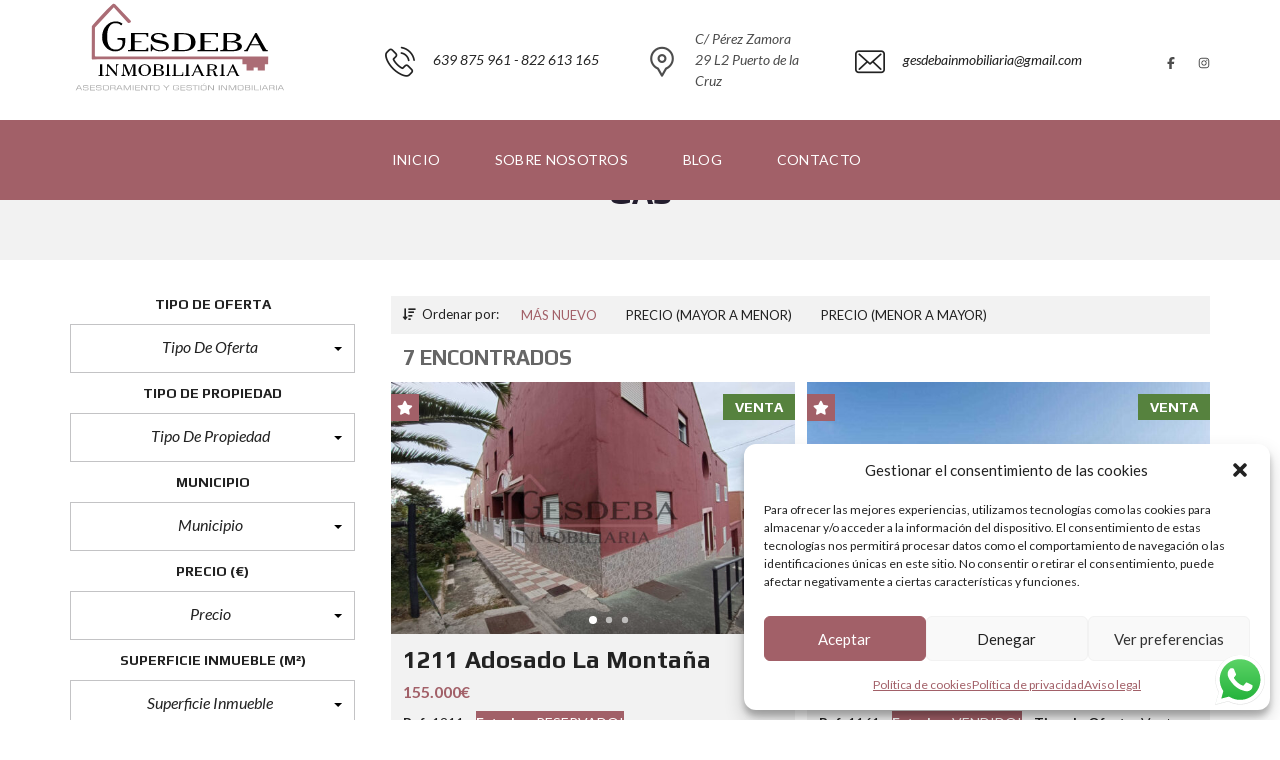

--- FILE ---
content_type: text/html; charset=UTF-8
request_url: https://gesdebainmobiliaria.com/cocina/gas/
body_size: 28316
content:
<!DOCTYPE html>
<html lang="es">
<head>
<meta charset="UTF-8">
<meta name="viewport" content="width=device-width, initial-scale=1">
<link rel="profile" href="http://gmpg.org/xfn/11">
<link rel="pingback" href="https://gesdebainmobiliaria.com/xmlrpc.php">
<script>window.mapLoaded=function(){}</script>
<meta name='robots' content='index, follow, max-image-preview:large, max-snippet:-1, max-video-preview:-1'/>
<!-- This site is optimized with the Yoast SEO plugin v26.6 - https://yoast.com/wordpress/plugins/seo/ -->
<title>Gas archivos - Gesdeba Inmobiliaria</title>
<link rel="canonical" href="https://gesdebainmobiliaria.com/cocina/gas/"/>
<meta property="og:locale" content="es_ES"/>
<meta property="og:type" content="article"/>
<meta property="og:title" content="Gas archivos - Gesdeba Inmobiliaria"/>
<meta property="og:url" content="https://gesdebainmobiliaria.com/cocina/gas/"/>
<meta property="og:site_name" content="Gesdeba Inmobiliaria"/>
<meta name="twitter:card" content="summary_large_image"/>
<script type="application/ld+json" class="yoast-schema-graph">{"@context":"https://schema.org","@graph":[{"@type":"CollectionPage","@id":"https://gesdebainmobiliaria.com/cocina/gas/","url":"https://gesdebainmobiliaria.com/cocina/gas/","name":"Gas archivos - Gesdeba Inmobiliaria","isPartOf":{"@id":"https://gesdebainmobiliaria.com/#website"},"breadcrumb":{"@id":"https://gesdebainmobiliaria.com/cocina/gas/#breadcrumb"},"inLanguage":"es"},{"@type":"BreadcrumbList","@id":"https://gesdebainmobiliaria.com/cocina/gas/#breadcrumb","itemListElement":[{"@type":"ListItem","position":1,"name":"Inicio","item":"https://gesdebainmobiliaria.com/"},{"@type":"ListItem","position":2,"name":"Gas"}]},{"@type":"WebSite","@id":"https://gesdebainmobiliaria.com/#website","url":"https://gesdebainmobiliaria.com/","name":"Gesdeba Inmobiliaria","description":"Gesdeba Inmobiliaria es una empresa joven, y cercana, nace tras un proceso de cambios y crecimiento, después de 15 años dedicados al sector inmobiliario.","publisher":{"@id":"https://gesdebainmobiliaria.com/#organization"},"potentialAction":[{"@type":"SearchAction","target":{"@type":"EntryPoint","urlTemplate":"https://gesdebainmobiliaria.com/?s={search_term_string}"},"query-input":{"@type":"PropertyValueSpecification","valueRequired":true,"valueName":"search_term_string"}}],"inLanguage":"es"},{"@type":"Organization","@id":"https://gesdebainmobiliaria.com/#organization","name":"Gesdeba Inmobiliaria","url":"https://gesdebainmobiliaria.com/","logo":{"@type":"ImageObject","inLanguage":"es","@id":"https://gesdebainmobiliaria.com/#/schema/logo/image/","url":"https://gesdebainmobiliaria.com/wp-content/uploads/2022/01/logo-gesdesba-1.svg","contentUrl":"https://gesdebainmobiliaria.com/wp-content/uploads/2022/01/logo-gesdesba-1.svg","width":"1024","height":"1024","caption":"Gesdeba Inmobiliaria"},"image":{"@id":"https://gesdebainmobiliaria.com/#/schema/logo/image/"},"sameAs":["https://www.facebook.com/gesdebainmobiliaria/","https://www.instagram.com/gesdeba_inmobiliaria/"]}]}</script>
<!-- / Yoast SEO plugin. -->
<link rel='dns-prefetch' href='//fonts.googleapis.com'/>
<link rel='preconnect' href='https://fonts.gstatic.com' crossorigin />
<link rel="alternate" type="application/rss+xml" title="Gesdeba Inmobiliaria &raquo; Feed" href="https://gesdebainmobiliaria.com/feed/"/>
<link rel="alternate" type="application/rss+xml" title="Gesdeba Inmobiliaria &raquo; Feed de los comentarios" href="https://gesdebainmobiliaria.com/comments/feed/"/>
<link rel="alternate" type="application/rss+xml" title="Gesdeba Inmobiliaria &raquo; Gas Cocina Feed" href="https://gesdebainmobiliaria.com/cocina/gas/feed/"/>
<style id='wp-img-auto-sizes-contain-inline-css' type='text/css'>img:is([sizes=auto i],[sizes^="auto," i]){contain-intrinsic-size:3000px 1500px}</style>
<!-- <link rel='stylesheet' id='ht_ctc_main_css-css' href='https://gesdebainmobiliaria.com/wp-content/plugins/click-to-chat-for-whatsapp/new/inc/assets/css/main.css?ver=4.33' type='text/css' media='all' /> -->
<link rel="stylesheet" type="text/css" href="//gesdebainmobiliaria.com/wp-content/cache/wpfc-minified/10ghrmkf/dj7xd.css" media="all"/>
<style id='wp-block-library-inline-css' type='text/css'>:root{--wp-block-synced-color:#7a00df;--wp-block-synced-color--rgb:122 , 0 , 223;--wp-bound-block-color:var(--wp-block-synced-color);--wp-editor-canvas-background:#ddd;--wp-admin-theme-color:#007cba;--wp-admin-theme-color--rgb:0 , 124 , 186;--wp-admin-theme-color-darker-10:#006ba1;--wp-admin-theme-color-darker-10--rgb:0 , 107 , 160.5;--wp-admin-theme-color-darker-20:#005a87;--wp-admin-theme-color-darker-20--rgb:0 , 90 , 135;--wp-admin-border-width-focus:2px}@media (min-resolution:192dpi){:root{--wp-admin-border-width-focus:1.5px}}.wp-element-button{cursor:pointer}:root .has-very-light-gray-background-color{background-color:#eee}:root .has-very-dark-gray-background-color{background-color:#313131}:root .has-very-light-gray-color{color:#eee}:root .has-very-dark-gray-color{color:#313131}:root .has-vivid-green-cyan-to-vivid-cyan-blue-gradient-background{background:linear-gradient(135deg,#00d084,#0693e3)}:root .has-purple-crush-gradient-background{background:linear-gradient(135deg,#34e2e4,#4721fb 50%,#ab1dfe)}:root .has-hazy-dawn-gradient-background{background:linear-gradient(135deg,#faaca8,#dad0ec)}:root .has-subdued-olive-gradient-background{background:linear-gradient(135deg,#fafae1,#67a671)}:root .has-atomic-cream-gradient-background{background:linear-gradient(135deg,#fdd79a,#004a59)}:root .has-nightshade-gradient-background{background:linear-gradient(135deg,#330968,#31cdcf)}:root .has-midnight-gradient-background{background:linear-gradient(135deg,#020381,#2874fc)}:root{--wp--preset--font-size--normal:16px;--wp--preset--font-size--huge:42px}.has-regular-font-size{font-size:1em}.has-larger-font-size{font-size:2.625em}.has-normal-font-size{font-size:var(--wp--preset--font-size--normal)}.has-huge-font-size{font-size:var(--wp--preset--font-size--huge)}.has-text-align-center{text-align:center}.has-text-align-left{text-align:left}.has-text-align-right{text-align:right}.has-fit-text{white-space:nowrap!important}#end-resizable-editor-section{display:none}.aligncenter{clear:both}.items-justified-left{justify-content:flex-start}.items-justified-center{justify-content:center}.items-justified-right{justify-content:flex-end}.items-justified-space-between{justify-content:space-between}.screen-reader-text{border:0;clip-path:inset(50%);height:1px;margin:-1px;overflow:hidden;padding:0;position:absolute;width:1px;word-wrap:normal!important}.screen-reader-text:focus{background-color:#ddd;clip-path:none;color:#444;display:block;font-size:1em;height:auto;left:5px;line-height:normal;padding:15px 23px 14px;text-decoration:none;top:5px;width:auto;z-index:100000}html :where(.has-border-color){border-style:solid}html :where([style*=border-top-color]){border-top-style:solid}html :where([style*=border-right-color]){border-right-style:solid}html :where([style*=border-bottom-color]){border-bottom-style:solid}html :where([style*=border-left-color]){border-left-style:solid}html :where([style*=border-width]){border-style:solid}html :where([style*=border-top-width]){border-top-style:solid}html :where([style*=border-right-width]){border-right-style:solid}html :where([style*=border-bottom-width]){border-bottom-style:solid}html :where([style*=border-left-width]){border-left-style:solid}html :where(img[class*=wp-image-]){height:auto;max-width:100%}:where(figure){margin:0 0 1em}html :where(.is-position-sticky){--wp-admin--admin-bar--position-offset:var(--wp-admin--admin-bar--height,0)}@media screen and (max-width:600px){html :where(.is-position-sticky){--wp-admin--admin-bar--position-offset:0}}</style><style id='wp-block-archives-inline-css' type='text/css'>.wp-block-archives{box-sizing:border-box}.wp-block-archives-dropdown label{display:block}</style>
<style id='wp-block-group-inline-css' type='text/css'>.wp-block-group{box-sizing:border-box}:where(.wp-block-group.wp-block-group-is-layout-constrained){position:relative}</style>
<style id='wp-block-group-theme-inline-css' type='text/css'>:where(.wp-block-group.has-background){padding:1.25em 2.375em}</style>
<style id='wp-block-paragraph-inline-css' type='text/css'>.is-small-text{font-size:.875em}.is-regular-text{font-size:1em}.is-large-text{font-size:2.25em}.is-larger-text{font-size:3em}.has-drop-cap:not(:focus):first-letter{float:left;font-size:8.4em;font-style:normal;font-weight:100;line-height:.68;margin:.05em .1em 0 0;text-transform:uppercase}body.rtl .has-drop-cap:not(:focus):first-letter{float:none;margin-left:.1em}p.has-drop-cap.has-background{overflow:hidden}:root :where(p.has-background){padding:1.25em 2.375em}:where(p.has-text-color:not(.has-link-color)) a{color:inherit}p.has-text-align-left[style*="writing-mode:vertical-lr"],p.has-text-align-right[style*="writing-mode:vertical-rl"]{rotate:180deg}</style>
<style id='global-styles-inline-css' type='text/css'>:root{--wp--preset--aspect-ratio--square:1;--wp--preset--aspect-ratio--4-3: 4/3;--wp--preset--aspect-ratio--3-4: 3/4;--wp--preset--aspect-ratio--3-2: 3/2;--wp--preset--aspect-ratio--2-3: 2/3;--wp--preset--aspect-ratio--16-9: 16/9;--wp--preset--aspect-ratio--9-16: 9/16;--wp--preset--color--black:#000;--wp--preset--color--cyan-bluish-gray:#abb8c3;--wp--preset--color--white:#fff;--wp--preset--color--pale-pink:#f78da7;--wp--preset--color--vivid-red:#cf2e2e;--wp--preset--color--luminous-vivid-orange:#ff6900;--wp--preset--color--luminous-vivid-amber:#fcb900;--wp--preset--color--light-green-cyan:#7bdcb5;--wp--preset--color--vivid-green-cyan:#00d084;--wp--preset--color--pale-cyan-blue:#8ed1fc;--wp--preset--color--vivid-cyan-blue:#0693e3;--wp--preset--color--vivid-purple:#9b51e0;--wp--preset--gradient--vivid-cyan-blue-to-vivid-purple:linear-gradient(135deg,#0693e3 0%,#9b51e0 100%);--wp--preset--gradient--light-green-cyan-to-vivid-green-cyan:linear-gradient(135deg,#7adcb4 0%,#00d082 100%);--wp--preset--gradient--luminous-vivid-amber-to-luminous-vivid-orange:linear-gradient(135deg,#fcb900 0%,#ff6900 100%);--wp--preset--gradient--luminous-vivid-orange-to-vivid-red:linear-gradient(135deg,#ff6900 0%,#cf2e2e 100%);--wp--preset--gradient--very-light-gray-to-cyan-bluish-gray:linear-gradient(135deg,#eee 0%,#a9b8c3 100%);--wp--preset--gradient--cool-to-warm-spectrum:linear-gradient(135deg,#4aeadc 0%,#9778d1 20%,#cf2aba 40%,#ee2c82 60%,#fb6962 80%,#fef84c 100%);--wp--preset--gradient--blush-light-purple:linear-gradient(135deg,#ffceec 0%,#9896f0 100%);--wp--preset--gradient--blush-bordeaux:linear-gradient(135deg,#fecda5 0%,#fe2d2d 50%,#6b003e 100%);--wp--preset--gradient--luminous-dusk:linear-gradient(135deg,#ffcb70 0%,#c751c0 50%,#4158d0 100%);--wp--preset--gradient--pale-ocean:linear-gradient(135deg,#fff5cb 0%,#b6e3d4 50%,#33a7b5 100%);--wp--preset--gradient--electric-grass:linear-gradient(135deg,#caf880 0%,#71ce7e 100%);--wp--preset--gradient--midnight:linear-gradient(135deg,#020381 0%,#2874fc 100%);--wp--preset--font-size--small:13px;--wp--preset--font-size--medium:20px;--wp--preset--font-size--large:36px;--wp--preset--font-size--x-large:42px;--wp--preset--spacing--20:.44rem;--wp--preset--spacing--30:.67rem;--wp--preset--spacing--40:1rem;--wp--preset--spacing--50:1.5rem;--wp--preset--spacing--60:2.25rem;--wp--preset--spacing--70:3.38rem;--wp--preset--spacing--80:5.06rem;--wp--preset--shadow--natural:6px 6px 9px rgba(0,0,0,.2);--wp--preset--shadow--deep:12px 12px 50px rgba(0,0,0,.4);--wp--preset--shadow--sharp:6px 6px 0 rgba(0,0,0,.2);--wp--preset--shadow--outlined:6px 6px 0 -3px #fff , 6px 6px #000;--wp--preset--shadow--crisp:6px 6px 0 #000}:where(.is-layout-flex){gap:.5em}:where(.is-layout-grid){gap:.5em}body .is-layout-flex{display:flex}.is-layout-flex{flex-wrap:wrap;align-items:center}.is-layout-flex > :is(*, div){margin:0}body .is-layout-grid{display:grid}.is-layout-grid > :is(*, div){margin:0}:where(.wp-block-columns.is-layout-flex){gap:2em}:where(.wp-block-columns.is-layout-grid){gap:2em}:where(.wp-block-post-template.is-layout-flex){gap:1.25em}:where(.wp-block-post-template.is-layout-grid){gap:1.25em}.has-black-color{color:var(--wp--preset--color--black)!important}.has-cyan-bluish-gray-color{color:var(--wp--preset--color--cyan-bluish-gray)!important}.has-white-color{color:var(--wp--preset--color--white)!important}.has-pale-pink-color{color:var(--wp--preset--color--pale-pink)!important}.has-vivid-red-color{color:var(--wp--preset--color--vivid-red)!important}.has-luminous-vivid-orange-color{color:var(--wp--preset--color--luminous-vivid-orange)!important}.has-luminous-vivid-amber-color{color:var(--wp--preset--color--luminous-vivid-amber)!important}.has-light-green-cyan-color{color:var(--wp--preset--color--light-green-cyan)!important}.has-vivid-green-cyan-color{color:var(--wp--preset--color--vivid-green-cyan)!important}.has-pale-cyan-blue-color{color:var(--wp--preset--color--pale-cyan-blue)!important}.has-vivid-cyan-blue-color{color:var(--wp--preset--color--vivid-cyan-blue)!important}.has-vivid-purple-color{color:var(--wp--preset--color--vivid-purple)!important}.has-black-background-color{background-color:var(--wp--preset--color--black)!important}.has-cyan-bluish-gray-background-color{background-color:var(--wp--preset--color--cyan-bluish-gray)!important}.has-white-background-color{background-color:var(--wp--preset--color--white)!important}.has-pale-pink-background-color{background-color:var(--wp--preset--color--pale-pink)!important}.has-vivid-red-background-color{background-color:var(--wp--preset--color--vivid-red)!important}.has-luminous-vivid-orange-background-color{background-color:var(--wp--preset--color--luminous-vivid-orange)!important}.has-luminous-vivid-amber-background-color{background-color:var(--wp--preset--color--luminous-vivid-amber)!important}.has-light-green-cyan-background-color{background-color:var(--wp--preset--color--light-green-cyan)!important}.has-vivid-green-cyan-background-color{background-color:var(--wp--preset--color--vivid-green-cyan)!important}.has-pale-cyan-blue-background-color{background-color:var(--wp--preset--color--pale-cyan-blue)!important}.has-vivid-cyan-blue-background-color{background-color:var(--wp--preset--color--vivid-cyan-blue)!important}.has-vivid-purple-background-color{background-color:var(--wp--preset--color--vivid-purple)!important}.has-black-border-color{border-color:var(--wp--preset--color--black)!important}.has-cyan-bluish-gray-border-color{border-color:var(--wp--preset--color--cyan-bluish-gray)!important}.has-white-border-color{border-color:var(--wp--preset--color--white)!important}.has-pale-pink-border-color{border-color:var(--wp--preset--color--pale-pink)!important}.has-vivid-red-border-color{border-color:var(--wp--preset--color--vivid-red)!important}.has-luminous-vivid-orange-border-color{border-color:var(--wp--preset--color--luminous-vivid-orange)!important}.has-luminous-vivid-amber-border-color{border-color:var(--wp--preset--color--luminous-vivid-amber)!important}.has-light-green-cyan-border-color{border-color:var(--wp--preset--color--light-green-cyan)!important}.has-vivid-green-cyan-border-color{border-color:var(--wp--preset--color--vivid-green-cyan)!important}.has-pale-cyan-blue-border-color{border-color:var(--wp--preset--color--pale-cyan-blue)!important}.has-vivid-cyan-blue-border-color{border-color:var(--wp--preset--color--vivid-cyan-blue)!important}.has-vivid-purple-border-color{border-color:var(--wp--preset--color--vivid-purple)!important}.has-vivid-cyan-blue-to-vivid-purple-gradient-background{background:var(--wp--preset--gradient--vivid-cyan-blue-to-vivid-purple)!important}.has-light-green-cyan-to-vivid-green-cyan-gradient-background{background:var(--wp--preset--gradient--light-green-cyan-to-vivid-green-cyan)!important}.has-luminous-vivid-amber-to-luminous-vivid-orange-gradient-background{background:var(--wp--preset--gradient--luminous-vivid-amber-to-luminous-vivid-orange)!important}.has-luminous-vivid-orange-to-vivid-red-gradient-background{background:var(--wp--preset--gradient--luminous-vivid-orange-to-vivid-red)!important}.has-very-light-gray-to-cyan-bluish-gray-gradient-background{background:var(--wp--preset--gradient--very-light-gray-to-cyan-bluish-gray)!important}.has-cool-to-warm-spectrum-gradient-background{background:var(--wp--preset--gradient--cool-to-warm-spectrum)!important}.has-blush-light-purple-gradient-background{background:var(--wp--preset--gradient--blush-light-purple)!important}.has-blush-bordeaux-gradient-background{background:var(--wp--preset--gradient--blush-bordeaux)!important}.has-luminous-dusk-gradient-background{background:var(--wp--preset--gradient--luminous-dusk)!important}.has-pale-ocean-gradient-background{background:var(--wp--preset--gradient--pale-ocean)!important}.has-electric-grass-gradient-background{background:var(--wp--preset--gradient--electric-grass)!important}.has-midnight-gradient-background{background:var(--wp--preset--gradient--midnight)!important}.has-small-font-size{font-size:var(--wp--preset--font-size--small)!important}.has-medium-font-size{font-size:var(--wp--preset--font-size--medium)!important}.has-large-font-size{font-size:var(--wp--preset--font-size--large)!important}.has-x-large-font-size{font-size:var(--wp--preset--font-size--x-large)!important}</style>
<style id='classic-theme-styles-inline-css' type='text/css'>.wp-block-button__link{color:#fff;background-color:#32373c;border-radius:9999px;box-shadow:none;text-decoration:none;padding:calc(.667em + 2px) calc(1.333em + 2px);font-size:1.125em}.wp-block-file__button{background:#32373c;color:#fff;text-decoration:none}</style>
<!-- <link rel='stylesheet' id='contact-form-7-css' href='https://gesdebainmobiliaria.com/wp-content/plugins/contact-form-7/includes/css/styles.css?ver=6.1.4' type='text/css' media='all' /> -->
<!-- <link rel='stylesheet' id='google_business_reviews_rating_wp_css-css' href='https://gesdebainmobiliaria.com/wp-content/plugins/g-business-reviews-rating/wp/css/css.min.css?ver=6.9' type='text/css' media='all' /> -->
<!-- <link rel='stylesheet' id='bodhi-svgs-attachment-css' href='https://gesdebainmobiliaria.com/wp-content/plugins/svg-support/css/svgs-attachment.css' type='text/css' media='all' /> -->
<!-- <link rel='stylesheet' id='cmplz-general-css' href='https://gesdebainmobiliaria.com/wp-content/plugins/complianz-gdpr/assets/css/cookieblocker.min.css?ver=1764763821' type='text/css' media='all' /> -->
<!-- <link rel='stylesheet' id='myhome-style-css' href='https://gesdebainmobiliaria.com/wp-content/themes/myhome/myhome-legacy/style.min.css?ver=3.1.76' type='text/css' media='all' /> -->
<link rel="stylesheet" type="text/css" href="//gesdebainmobiliaria.com/wp-content/cache/wpfc-minified/dgsoapck/dj7xd.css" media="all"/>
<style id='myhome-style-inline-css' type='text/css'>@media (min-width:1023px){.logo_link{display:none!important}#mega_main_menu li.default_dropdown>.mega_dropdown{width:225px!important}}:root{--primary:#a26068}.mh-active-input-primary input[type="text"]:focus,.mh-active-input-primary input[type="text"]:active,.mh-active-input-primary input[type="search"]:focus,.mh-active-input-primary input[type="search"]:active,.mh-active-input-primary input[type="email"]:focus,.mh-active-input-primary input[type="email"]:active,.mh-active-input-primary input[type="password"]:focus,.mh-active-input-primary input[type="password"]:active,.mh-active-input-primary textarea:focus,.mh-active-input-primary textarea:active,.mh-active-input-primary .mh-active-input input,.mh-active-input-primary .mh-active-input input,.myhome-body.mh-active-input-primary .mh-active-input .bootstrap-select.btn-group>.btn{background:rgba(162,96,104,.05)!important}html body .primary{background:rgba(162,96,104)!important}html body .mh-fixed-menu--active #mega_main_menu.mh-primary #mh-submit-button a,html body .mh-fixed-menu--active #mega_main_menu.mh-primary #mh-submit-button a i{color:rgba(162,96,104)!important}.mh-app-wrapper .stepper__header .stepper__step--complete+.divider{background:rgba(162,96,104)!important}html body .primary--text{color:rgba(162,96,104)!important}html body .primary--text textarea,html body .primary--text input{caret-color:rgba(162,96,104)!important}@media (min-width:1024px){.mh-top-header-big__logo img{height:100px!important}.mh-top-header-big__logo img{margin-top:-1px}}div:not(.mh-header--transparent) #mega_main_menu.mh-primary > .menu_holder > .mmm_fullwidth_container {background:rgba(162,96,104,1)!important}@media (min-width:1023px){.mh-sticky-menu-placeholder--active{min-height:80px}.logo_link{margin-right:48px!important}html body #mega_main_menu.mh-primary>.menu_holder>.menu_inner>ul>li[class*="columns"]{margin-right:10px!important}}</style>
<!-- <link rel='stylesheet' id='child-style-css' href='https://gesdebainmobiliaria.com/wp-content/themes/myhome-child/style.css?ver=3.1.76' type='text/css' media='all' /> -->
<!-- <link rel='stylesheet' id='myhome-font-awesome-css' href='https://gesdebainmobiliaria.com/wp-content/themes/myhome/myhome-legacy/assets/css/font-awesome.min.css?ver=3.1.76' type='text/css' media='all' /> -->
<!-- <link rel='stylesheet' id='mmm_cache.skin-css' href='https://gesdebainmobiliaria.com/wp-content/plugins/rndreouquddw0uvxmnaitvsqbptmjctouhfb9oax/src/css/cache.skin.css?ver=1765995100' type='text/css' media='all' /> -->
<!-- <link rel='stylesheet' id='bsf-Defaults-css' href='https://gesdebainmobiliaria.com/wp-content/uploads/smile_fonts/Defaults/Defaults.css?ver=3.21.2' type='text/css' media='all' /> -->
<link rel="stylesheet" type="text/css" href="//gesdebainmobiliaria.com/wp-content/cache/wpfc-minified/87u2ed28/dj7xd.css" media="all"/>
<link rel="preload" as="style" href="https://fonts.googleapis.com/css?family=Lato:400,400italic,700%7CPlay:400,700&#038;subset=latin-ext&#038;display=block&#038;ver=1765814865"/><link rel="stylesheet" href="https://fonts.googleapis.com/css?family=Lato:400,400italic,700%7CPlay:400,700&#038;subset=latin-ext&#038;display=block&#038;ver=1765814865" media="print" onload="this.media='all'"><noscript><link rel="stylesheet" href="https://fonts.googleapis.com/css?family=Lato:400,400italic,700%7CPlay:400,700&#038;subset=latin-ext&#038;display=block&#038;ver=1765814865"/></noscript><script src='//gesdebainmobiliaria.com/wp-content/cache/wpfc-minified/kyk1g1f8/dj7xd.js' type="text/javascript"></script>
<!-- <script type="text/javascript" src="https://gesdebainmobiliaria.com/wp-includes/js/jquery/jquery.min.js?ver=3.7.1" id="jquery-core-js"></script> -->
<!-- <script type="text/javascript" src="https://gesdebainmobiliaria.com/wp-includes/js/jquery/jquery-migrate.min.js?ver=3.4.1" id="jquery-migrate-js"></script> -->
<!-- <script type="text/javascript" src="https://gesdebainmobiliaria.com/wp-content/plugins/g-business-reviews-rating/wp/js/js.min.js?ver=6.9" id="google_business_reviews_rating_wp_js-js"></script> -->
<script data-service="acf-custom-maps" data-category="marketing" type="text/plain" data-cmplz-src="//maps.googleapis.com/maps/api/js?key=AIzaSyBX8KGfd9n_Kqe90omXm6czmoUl8vyUHI4&amp;libraries=places&amp;callback=mapLoaded&amp;v=3.59" id="google-maps-api-js"></script>
<script src='//gesdebainmobiliaria.com/wp-content/cache/wpfc-minified/l9sonrxn/dj7xd.js' type="text/javascript"></script>
<!-- <script type="text/javascript" src="https://gesdebainmobiliaria.com/wp-content/themes/myhome/myhome-legacy/assets/js/myhome-map.min.js?ver=3.1.76" id="myhome-map-js"></script> -->
<script></script><link rel="https://api.w.org/" href="https://gesdebainmobiliaria.com/wp-json/"/><link rel="alternate" title="JSON" type="application/json" href="https://gesdebainmobiliaria.com/wp-json/wp/v2/cocina/292"/><link rel="EditURI" type="application/rsd+xml" title="RSD" href="https://gesdebainmobiliaria.com/xmlrpc.php?rsd"/>
<meta name="generator" content="WordPress 6.9"/>
<meta name="generator" content="Redux 4.5.9"/>			<style>.cmplz-hidden{display:none!important}</style><meta name="generator" content="Powered by WPBakery Page Builder - drag and drop page builder for WordPress."/>
<link rel="icon" href="https://gesdebainmobiliaria.com/wp-content/uploads/2021/06/cropped-cropped-favicon-1-32x32.png" sizes="32x32"/>
<link rel="icon" href="https://gesdebainmobiliaria.com/wp-content/uploads/2021/06/cropped-cropped-favicon-1-192x192.png" sizes="192x192"/>
<link rel="apple-touch-icon" href="https://gesdebainmobiliaria.com/wp-content/uploads/2021/06/cropped-cropped-favicon-1-180x180.png"/>
<meta name="msapplication-TileImage" content="https://gesdebainmobiliaria.com/wp-content/uploads/2021/06/cropped-cropped-favicon-1-270x270.png"/>
<style type="text/css" id="wp-custom-css">.mh-footer__logo>img,.mh-footer__text{margin-bottom:24px;width:220px}.mh-attribute__estado{background-color:#a26068;color:#fff}.mh-estate-vertical__more-info .fab,.mh-estate-vertical__more-info .far,.mh-estate-vertical__more-info .fas{padding-left:10px}.mh-sticky-menu-placeholder--active{min-height:0}.mh-top-title--image-background{padding-top:152px;padding-bottom:72px}.mh-top-title--single-estate{margin-bottom:36px;padding-top:104px;padding-bottom:36px}</style>
<style id="myhome_redux-dynamic-css" title="dynamic-css" class="redux-options-output">html body.myhome-body .mh-menu-primary-color-background .mh-header:not(.mh-header--transparent) #mega_main_menu.mh-primary > .menu_holder > .menu_inner > span.nav_logo,
html body.myhome-body .mh-menu-primary-color-background .mh-header:not(.mh-header--transparent) #mega_main_menu.mh-primary > .menu_holder > .mmm_fullwidth_container,
.myhome-body .mh-thumbnail__featured,
.myhome-body .calendar_wrap table tbody td a:hover,
.myhome-body .dropdown-menu > li.selected a,
.myhome-body .mdl-button.mdl-button--raised.mdl-button--primary,
.myhome-body .mdl-button.mdl-button--primary-ghost:hover,
.myhome-body .mdl-button.mdl-button--primary-ghost:active,
.myhome-body .mdl-button.mdl-button--primary-ghost:focus,
.myhome-body .mdl-button.mdl-button--compare-active,
.myhome-body .mdl-button.mdl-button--compare-active:hover,
.myhome-body .mdl-button.mdl-button--compare-active:active,
.myhome-body .mdl-button.mdl-button--compare-active:focus,
.myhome-body .mh-accordion .ui-accordion-header.ui-accordion-header-active,
.myhome-body .mh-caption__inner,
.myhome-body .mh-compare__price,
.myhome-body .mh-estate__slider__price,
.myhome-body .mh-estate__details__price,
.myhome-body .mh-heading--top-separator:after,
.myhome-body .mh-heading--bottom-separator:after,
.myhome-body .mh-loader,
.myhome-body .wpcf7-form .wpcf7-form-control.wpcf7-submit,
.myhome-body .mh-loader:before,
.myhome-body .mh-loader:after,
.myhome-body .mh-map-panel__element button:hover,
.myhome-body .mh-map-panel .mh-map-panel__element button.mh-button--active,
.myhome-body .mh-map-panel .mh-map-panel__element button.mh-button--active:hover,
.myhome-body .mh-map-panel .mh-map-panel__element button.mh-button--active:active,
.myhome-body .mh-map-panel .mh-map-panel__element button.mh-button--active:focus,
.myhome-body .mh-map-zoom__element button:hover,
.myhome-body .mh-map-infobox,
.myhome-body .mh-post-single__nav__prev:before,
.myhome-body .mh-post-single__nav__next:before,
.myhome-body .mh-slider__card-short__price,
.myhome-body .mh-slider__card-default__price,
.myhome-body #estate_slider_card .tparrows:hover:before,
.myhome-body #estate_slider_card_short .tparrows:hover:before,
.myhome-body #mh_rev_slider_single .tparrows:hover:before,
.myhome-body #mh_rev_gallery_single .tparrows:hover:before,
.myhome-body .mh-social-icon:hover,
.myhome-body .mh-top-header--primary,
.myhome-body .mh-top-header-big:not(.mh-top-header-big--primary) .mh-top-header-big__panel,
.myhome-body .mh-top-header-big.mh-top-header-big--primary,
.myhome-body .mh-browse-estate__row:first-child,
.myhome-body .mh-widget-title__text:before,
.myhome-body .owl-carousel .owl-dots .owl-dot.active span,
.myhome-body .tagcloud a:hover,
.myhome-body .tagcloud a:active,
.myhome-body .tagcloud a:focus,
.myhome-body .mh-menu ul li a:before,
.myhome-body .widget_pages ul li a:before,
.myhome-body .widget_meta ul li a:before,
.myhome-body .widget_recent_entries ul li a:before,
.myhome-body .widget_nav_menu ul li a:before,
.myhome-body .widget_categories ul li a:before,
.myhome-body .widget_archive ul li a:before,
.myhome-body .calendar_wrap table #today,
.myhome-body .mh-background-color-primary,
.myhome-body .mh-user-panel__menu ul li.mh-user-panel__menu__li--active button,
.myhome-body .mh-user-panel__menu ul li.mh-user-panel__menu__li--active a,
.myhome-body .mh-top-header--primary .mh-top-bar-user-panel__user-info,
.myhome-body .mh-top-header-big .mh-top-bar-user-panel__user-info,
.myhome-body .awesomplete mark,
.myhome-body .idx-omnibar-form.idx-omnibar-original-form button,
.myhome-body .idx-omnibar-form.idx-omnibar-original-form .awesomplete > ul > li mark,
.myhome-body #IDX-main #IDX-resultsRow .IDX-resultsDetailsLink a:hover,
.myhome-body #IDX-main #IDX-formSubmit,
.myhome-body #IDX-main #IDX-submitBtn,
.myhome-body #IDX-main #IDX-scheduleShowing,
.myhome-body #IDX-main #IDX-photoGalleryLink,
.myhome-body #IDX-main .IDX-detailsVirtualTourLink,   
.myhome-body #IDX-main #IDX-detailsVirtualTour,
.myhome-body .IDX-qsInput.IDX-qsButtonInput, 
.myhome-body #IDX-main.IDX-category-map #IDX-criteriaText, 
.myhome-body .mh-fixed-menu--active .mh-menu-primary-color-background .mega_main_menu,
.myhome-body.mh-active-input-primary .mh-search__panel > div:not(:first-child) .is-checked .mdl-radio__inner-circle,
.myhome-body #myhome-idx-wrapper #IDX-leadToolsBar,
.myhome-body #myhome-idx-wrapper #IDX-submitBtn,
.myhome-body #myhome-idx-wrapper #IDX-formSubmit,
.myhome-body #myhome-idx-wrapper #IDX-submitBtn:hover,
.myhome-body #myhome-idx-wrapper #IDX-formSubmit:hover,
.myhome-body #myhome-idx-wrapper__details-detailsDynamic-1008 .IDX-detailsVirtualTourLink,
.myhome-body #myhome-idx-wrapper .IDX-page-listing .IDX-detailsVirtualTourLink,
.myhome-body #myhome-idx-wrapper__details-detailsDynamic-1008 .IDX-detailsVirtualTourLink:hover,
.myhome-body #myhome-idx-wrapper .IDX-page-listing .IDX-detailsVirtualTourLink:hover,
.myhome-body #myhome-idx-wrapper__details-detailsDynamic-1008 #IDX-main.IDX-category-details #IDX-photoGalleryLink,
.myhome-body #myhome-idx-wrapper__details-detailsDynamic-1008 #IDX-main.IDX-category-details #IDX-scheduleShowing,
.myhome-body #myhome-idx-wrapper .IDX-page-listing #IDX-photoGalleryLink,
.myhome-body #myhome-idx-wrapper .IDX-page-listing #IDX-scheduleShowing,
.myhome-body #myhome-idx-wrapper__details-detailsDynamic-1008 #IDX-main.IDX-category-details #IDX-photoGalleryLink:hover,
.myhome-body #myhome-idx-wrapper__details-detailsDynamic-1008 #IDX-main.IDX-category-details #IDX-scheduleShowing:hover,
.myhome-body #myhome-idx-wrapper .IDX-page-listing #IDX-photoGalleryLink:hover,
.myhome-body #myhome-idx-wrapper .IDX-page-listing #IDX-scheduleShowing:hover,
.myhome-body .myhome-idx-wrapper__mortgage_calculator-mobileFirstMortgage-1002 .IDX-input-group-addon,
.myhome-body .myhome-idx-wrapper__map_search_page-mapsearch-1000 #IDX-criteriaText,
.myhome-body .myhome-idx-wrapper__map_search_page-mapsearch-1000 #IDX-criteriaWindow .ui-widget-content .ui-slider-range,
.myhome-body .myhome-idx-wrapper__map_search_page-mapsearch-1000 #IDX-criteriaWindow .ui-widget-content,
.myhome-body .idx-omnibar-form button,
.myhome-body .myhome-idx-wrapper__results-mobileFirstResults-1006 .IDX-resultsDetailsLink a:hover,
.myhome-body .IDX-type-roster #IDX-rosterFilterSubmit,
.myhome-body .IDX-type-roster #IDX-rosterFilterSubmit:hover,
.myhome-body .myhome-idx-wrapper__search_page-searchBase-1005 #IDX-loginSubmit,
.myhome-body #myhome-idx-wrapper .IDX-category-search #IDX-loginSubmit, 
.myhome-body .myhome-idx-wrapper__search_page-searchBase-1005 #IDX-loginSubmit:hover,
.myhome-body #myhome-idx-wrapper .IDX-category-search #IDX-loginSubmit:hover,
.myhome-body .myhome-idx-wrapper__my_account-myaccount-1000 input[type=submit],
.myhome-body .myhome-idx-wrapper__my_account-myaccount-1000 input[type=submit]:hover,
.myhome-body .myhome-idx-wrapper__user_signup-usersignup-1002 #IDX-submitBtn,
.myhome-body .myhome-idx-wrapper__user_signup-usersignup-1002 #IDX-submitBtn:hover,
.myhome-body .myhome-idx-wrapper__user_login-userlogin-1001 #IDX-loginSubmit,
.myhome-body .myhome-idx-wrapper__user_login-userlogin-1001 #IDX-loginSubmit:hover,
.myhome-body #IDX-widgetLeadLoginWrapper.IDX-widgetLeadLoginWrapper input[type=submit],
.myhome-body #IDX-widgetLeadLoginWrapper.IDX-widgetLeadLoginWrapper input[type=submit]:hover,
.myhome-body #LeadSignup.LeadSignup input[type=submit],
.myhome-body #LeadSignup.LeadSignup input[type=submit]:hover,
.myhome-body .IDX-quicksearchWrapper .IDX-quicksearchForm .IDX-qsInput.IDX-qsButtonInput,
.myhome-body #myhome-idx-wrapper.myhome-idx-wrapper__mortgage_calculator-mobileFirstMortgage-1002 .IDX-input-group-addon,
.myhome-body #myhome-idx-wrapper.myhome-idx-wrapper__mortgage_calculator-mobileFirstMortgage-1002 .IDX-btn-primary,
.myhome-body #myhome-idx-wrapper.myhome-idx-wrapper__mortgage_calculator-mobileFirstMortgage-1002 .IDX-btn-primary:hover,
html body.myhome-body .ui-dialog[aria-labelledby*=IDX-loadingScreen] #IDX-loadingScreen,
html body.myhome-body .ui-dialog[aria-labelledby*=IDX-loadingScreen] #IDX-loadingScreen:before,
html body.myhome-body .ui-dialog[aria-labelledby*=IDX-loadingScreen] #IDX-loadingScreen:after,
.IDX-registrationModal #IDX-registration .IDX-btn-primary,
.IDX-registrationModal #IDX-registration .IDX-btn-primary:hover,
.myhome-body .myhome-idx-wrapper__photo_gallery-mobileFirstPhotoGallery-1003 #IDX-photoGallery .IDX-arrow:hover,
.myhome-body div[id*=IDX-carouselGallery-] + a:hover,
.myhome-idx-wrapper__results-mobileFirstResults-1006 #IDX-resultsRefineSubmit,
.myhome-idx-wrapper__results-mobileFirstResults-1006 #IDX-resultsRefineSubmit:hover,                               
.myhome-body .mh-app-wrapper .primary,
.myhome-body div.awesomplete mark,
.myhome-body .mh-popup-login .mh-popup-login__tab-button.active,
.myhome-body .mh-app__sidebar-nav__avatar-placeholder:hover,
.myhome-body .mh-pricing-table__row--name,
.myhome-body .woocommerce #respond input#submit.alt,
.myhome-body .woocommerce a.button.alt,
.myhome-body .woocommerce button.button.alt,
.myhome-body .woocommerce input.button.alt,
.myhome-body .mh-field-plans__list__image__icon       
{background-color:#a26068}.myhome-body blockquote,
.myhome-body html body .mh-menu-primary-color-background #mega_main_menu.mh-primary > .menu_holder > .mmm_fullwidth_container,
.myhome-body input[type=text]:focus,
.myhome-body input[type=text]:active,
.myhome-body input[type=password]:focus,
.myhome-body input[type=password]:active,
.myhome-body input[type=email]:focus,
.myhome-body input[type=email]:active,
.myhome-body input[type=search]:focus,
.myhome-body input[type=search]:active,
.myhome-body input[type=tel]:focus,
.myhome-body input[type=tel]:active,
.myhome-body textarea:focus,
.myhome-body textarea:active,
.myhome-body .sticky,
.myhome-body .mh-active-input input,
.myhome-body .mh-active-input .bootstrap-select.btn-group > .btn,
.myhome-body .mdl-button.mdl-button--primary-ghost,
.myhome-body .mh-compare,
.myhome-body .tagcloud a:hover, 
.myhome-body .tagcloud a:active,
.myhome-body .tagcloud a:focus,
.myhome-body .mh-map-panel,
.myhome-body .mh-map-zoom,
.myhome-body .mh-map-infobox:after,
.myhome-body .mh-map-infobox .mh-map-infobox__img-wrapper,
.myhome-body .mh-search-horizontal,
.myhome-body .mh-search-map-top .mh-search-horizontal,
.myhome-body .mh-social-icon:hover:after,
.myhome-body .mh-top-header--primary,
.myhome-body .owl-carousel .owl-dots .owl-dot.active span,
.myhome-body .mh-border-color-primary,
.myhome-body .mh-post .post-content blockquote,
.myhome-body .mh-user-panel-info,                       
.myhome-body.mh-active-input-primary .mh-search__panel > div:not(:first-child) .is-checked .mdl-radio__outer-circle,
html body.myhome-body .mh-menu-primary-color-background .mh-header:not(.mh-header--transparent) #mega_main_menu.mh-primary > .menu_holder > .mmm_fullwidth_container,
.myhome-body .myhome-idx-wrapper__photo_gallery-photogallery-1002 .IDX-photoGallery,
.myhome-body .myhome-idx-wrapper__map_search_page-mapsearch-1000 #IDX-searchNavWrapper,
.myhome-body .myhome-idx-wrapper__results-mobileFirstResults-1006 .IDX-propertyTypeHeader,
.myhome-body .myhome-idx-wrapper__results-mobileFirstResults-1006 .IDX-resultsDetailsLink a,
.myhome-body .myhome-idx-wrapper__search_page-searchBase-1005 #IDX-searchNavWrapper,
.myhome-body #myhome-idx-wrapper .IDX-category-search #IDX-searchNavWrapper,
.myhome-body .myhome-idx-wrapper__search_page-searchStandard-1002 #IDX-searchNavWrapper,
.myhome-body #myhome-idx-wrapper.myhome-idx-wrapper__mortgage_calculator-mobileFirstMortgage-1002 .IDX-well,
.myhome-body div[id*=IDX-carouselGallery-] + a,
.myhome-body .mh-app-wrapper .primary,
.myhome-body .tabs
{border-color:#a26068}.myhome-body .mh-navbar__menu ul:first-child > li:hover > a,
.myhome-body .mh-navbar__container .mh-navbar__menu ul:first-child > li:hover > a:first-child,
.myhome-body .mh-pagination a:hover,
.myhome-body .page-numbers.current,
.myhome-body .mh-footer-top--dark a:hover,
.myhome-body .mh-footer-top--dark a:active,
.myhome-body .mh-footer-top--dark a:focus,                              
.myhome-body.input-myhome .mh-active-input input,
.myhome-body .tt-highlight,
.myhome-body .mh-breadcrumbs__item a:hover, 
.myhome-body .mh-breadcrumbs__back:hover,
.myhome-body .mh-breadcrumbs__back:hover i,
.myhome-body .mh-active-input .bootstrap-select.btn-group > .btn,
.myhome-body .mh-active-input .bootstrap-select.btn-group .dropdown-toggle .filter-option,
.myhome-body .mdl-button.mdl-button--primary-ghost,
.myhome-body .mdl-button.mdl-button--primary-ghost:hover,
.myhome-body .mdl-button.mdl-button--primary-ghost:active,
.myhome-body .mdl-button.mdl-button--primary-ghost:focus,
.myhome-body .mdl-button.mdl-button--primary-font,
html body #mega_main_menu.mh-primary #mh-submit-button a,
html body.myhome-body #mega_main_menu.mh-primary #mh-submit-button a i,
html body.myhome-body #mega_main_menu.mh-primary > .menu_holder > .menu_inner > ul > li:hover > a:after,
html body.myhome-body  #mega_main_menu.mh-primary > .menu_holder > .menu_inner > ul > li:hover > .item_link *,
.myhome-body .comment-edit-link:hover,
.myhome-body .comment-reply-link:hover,
.myhome-body .mh-compare__feature-list li a:hover,
.myhome-body .mh-compare__list__element a:hover,
.myhome-body .mh-compare__list__element a:hover i,
.myhome-body .mh-estate__list__element a:hover,
.myhome-body .mh-estate__list__element a:hover i,
.myhome-body .mh-estate-horizontal__primary,
.myhome-body .mh-estate-vertical__primary,
.myhome-body .mh-filters__button.mh-filters__button--active,
.myhome-body .mh-filters__button.mh-filters__button--active:hover,
.myhome-body button.mh-filters__right__button--active,
.myhome-body .mh-loader-wrapper-map,
.myhome-body .mh-loader,
.myhome-body .mh-register-terms .mh-register-terms__text a,
.myhome-body .mh-register-field__terms .mh-register-field__terms__text a,
.myhome-body .mh-form-container__reset:hover,
.myhome-body .mh-map-wrapper__noresults,
.myhome-body .mh-map-pin i,
.myhome-body .mh-navbar__wrapper #mh-submit-button a:hover,
.myhome-body .mh-pagination--single-post,
.myhome-body .mh-post-single__meta a:hover,
.myhome-body .mh-search__heading-big,
.myhome-body .mh-button-transparent:hover,
.myhome-body .mh-user-panel__plans__row .mh-user-panel__plans__cell-4 button:hover,
.myhome-body .mh-browse-estate__cell-3 a:hover,
.myhome-body .mh-browse-estate__cell-payment a:hover,
.myhome-body .mh-user-pagination li:hover,
.myhome-body .mh-user-pagination li.mh-user-pagination__element-active,
.myhome-body .mh-top-header-big__element:not(.mh-top-header-big__panel) a:hover,
.myhome-body .mh-color-primary,
.myhome-body .mh-top-header:not(.mh-top-header--primary) a:hover,
.myhome-body .mh-top-header-big .mh-top-header-big__social-icons a:hover,                              
.myhome-body .mh-top-header-big .mh-top-header-big__social-icons button:hover,
.myhome-body .mh-estate__details > div a:hover,
.myhome-body .recentcomments a:hover,
.myhome-body .rsswidget:hover,
.myhome-body .mh-post .post-content a:hover,
.myhome-body .link-primary:hover,                              
.myhome-body .mh-estate__agent__content a:hover,     
.myhome-body .mh-pagination--properties li.active a,  
.myhome-body .mh-page-type-v2__content a,
.myhome-body .idx-omnibar-form.idx-omnibar-original-form .awesomplete > ul > li:hover,
.myhome-body .idx-omnibar-form.idx-omnibar-original-form .awesomplete > ul > li[aria-selected="true"],
.myhome-body #IDX-main #IDX-resultsRow .IDX-field-listingPrice.IDX-field-price.IDX-field .IDX-text,
.myhome-body #IDX-main #IDX-resultsRow .IDX-resultsDetailsLink a,
.myhome-body #IDX-main.IDX-category-details #IDX-detailsTopNav .IDX-topLink a:hover,
.myhome-body #IDX-main.IDX-category-details .IDX-listAsRow li span,
.myhome-body #IDX-main.IDX-category-details .IDX-listAsRow li a:hover,
.myhome-body #IDX-main.IDX-category-search .IDX-listAsRow li span,
.myhome-body #IDX-main.IDX-category-map .IDX-listAsRow li span,
.myhome-body #IDX-main.IDX-category-search .IDX-listAsRow li a:hover,
.myhome-body #IDX-main.IDX-category-map .IDX-listAsRow li a:hover,
.myhome-body #IDX-main.IDX-category-search .IDX-listAsRow li span,
.myhome-body #IDX-main.IDX-category-map .IDX-listAsRow li span,
.myhome-body #IDX-main.IDX-category-search .IDX-listAsRow li a:hover,
.myhome-body #IDX-main.IDX-category-map .IDX-listAsRow li a:hover,
.myhome-body #IDX-main.IDX-category-details #IDX-detailsField-listingPrice #IDX-detailsPrice,
.myhome-body .mh-rs-search #myhome-search-form-submit .mh-search__panel--keyword .mh-search__panel.mh-active-input:after,                        
.myhome-body.mh-active-input-primary .mh-search__panel > div:not(:first-child) .is-checked .mdl-radio__label,
.myhome-body #myhome-idx-wrapper__details-detailsDynamic-1008 #IDX-nextLastButtons #IDX-nextProp,
.myhome-body #myhome-idx-wrapper .IDX-page-listing #IDX-nextLastButtons #IDX-nextProp,
.myhome-body #myhome-idx-wrapper__details-detailsDynamic-1008 #IDX-hotLinks a:hover,
.myhome-body #myhome-idx-wrapper .IDX-page-listing #IDX-hotLinks a:hover,
.myhome-body #myhome-idx-wrapper__details-detailsDynamic-1008 #IDX-main.IDX-category-details #IDX-detailsField-listingPrice #IDX-detailsPrice,
.myhome-body #myhome-idx-wrapper .IDX-page-listing #IDX-detailsField-listingPrice #IDX-detailsPrice,
.myhome-body #myhome-idx-wrapper__details-detailsDynamic-1008 #IDX-main.IDX-category-details #IDX-detailsTopNav .IDX-topLink a:hover,
.myhome-body #myhome-idx-wrapper .IDX-page-listing #IDX-detailsTopNav .IDX-topLink a:hover,
.myhome-body #myhome-idx-wrapper__details-detailsDynamic-1008 #IDX-main.IDX-category-details .IDX-listAsRow li span,
.myhome-body #myhome-idx-wrapper .IDX-page-listing .IDX-listAsRow li span,
.myhome-body #myhome-idx-wrapper__details-detailsDynamic-1008 #IDX-main.IDX-category-details .IDX-listAsRow li a:hover,
.myhome-body #myhome-idx-wrapper .IDX-page-listing .IDX-listAsRow li a:hover,
.myhome-body .myhome-idx-wrapper__photo_gallery-photogallery-1002 .IDX-page-photogallery #IDX-previousPage a:hover,
.myhome-body .idx-omnibar-form .awesomplete > ul > li:hover,
.myhome-body .idx-omnibar-form .awesomplete > ul > li[aria-selected="true"],
.myhome-body .myhome-idx-wrapper__results-mobileFirstResults-1006 .IDX-propertyTypeHeader,
.myhome-body .myhome-idx-wrapper__results-mobileFirstResults-1006 .IDX-field-listingPrice.IDX-field-price.IDX-field .IDX-text,
.myhome-body .myhome-idx-wrapper__results-mobileFirstResults-1006 .IDX-resultsDetailsLink a,
.myhome-body .myhome-idx-wrapper__search_page-searchBase-1005 .IDX-emailUpdateSignupText,
.myhome-body #myhome-idx-wrapper .IDX-category-search .IDX-emailUpdateSignupText,
.myhome-body .myhome-idx-wrapper__my_account-myaccount-1000 .IDX-backLink:hover,
.myhome-body .myhome-idx-wrapper__user_signup-usersignup-1002 #IDX-loginText a,
.myhome-body div[id*=IDX-carouselGallery-] .IDX-carouselPrice,
.myhome-body .IDX-showcaseTable .IDX-showcasePrice,
.myhome-body .IDX-slideshowWrapper .IDX-slideshowPrice,                            
.myhome-body .myhome-idx-wrapper__results-mobileFirstResults-1006 #IDX-agentbio .IDX-actionLinks a,
.myhome-body .IDX-searchNavItem > span,
html body.myhome-body .ui-dialog[aria-labelledby*=IDX-loadingScreen] #IDX-loadingScreen,
.myhome-body .myhome-idx-wrapper__photo_gallery-mobileFirstPhotoGallery-1003 .IDX-showcaseThumbnails-button.IDX-active,
.myhome-body div[id*=IDX-carouselGallery-] + a,
.myhome-body .mh-popup-top-info i,
.myhome-body .mh-pricing-table__row--sold,
.myhome-body.mh-active-input-primary .mh-active-input input,
.myhome-body .mh-estate__list .mh-estate__list__inner .mh-estate__list__element--attachment a:hover                               
{color:#a26068}body,button,input,optgroup,select,textarea,.mh-accordion .ui-accordion-header,.mh-estate-horizontal__subheading,.mh-estate-horizontal__primary,.mh-estate-vertical__subheading,.mh-estate-vertical__primary,.mh-map-infobox,.mh-user-panel-info__heading,.mh-font-body{font-family:Lato;font-weight:400}.mh-main-font-italic{font-family:Lato;font-weight:400;font-style:italic}.mh-estate-horizontal__primary,.mh-estate-vertical__primary{font-family:Lato;font-weight:700}h1,h2,h3,h4,h5,h6,.mh-estate__details__price,.mh-top-header,.mh-top-header-big__panel,.mh-caption__inner,.mh-slider-single__price,.mh-heading-font-bold,.mh-search__results,.mh-user-panel__user__content{font-family:Play;font-weight:400}h1,.mh-caption__inner,.mh-slider-single__price,.mh-heading-font-bold,.mh-search__results,.mh-user-panel__user__content,#IDX-main .IDX-control-label,.mh-top-title__heading,#myhome-idx-wrapper .IDX-control-label,#myhome-idx-wrapper .IDX-addressField label,#myhome-idx-wrapper__details-detailsDynamic-1008 #IDX-detailsFeaturedAgentdisplayname,#myhome-idx-wrapper .IDX-page-listing #IDX-detailsFeaturedAgentdisplayname,.myhome-idx-wrapper__results-mobileFirstResults-1006 .IDX-bioName,#IDX-featuredAgentWrap.IDX-featuredAgentWrap .IDX-featuredAgentContact,.IDX-showcaseTable .IDX-showcasePrice,.IDX-slideshowWrapper .IDX-slideshowPrice{font-family:Play;font-weight:700}</style><noscript><style>.wpb_animate_when_almost_visible{opacity:1}</style></noscript><link rel='stylesheet' id='redux-custom-fonts-css' href='//gesdebainmobiliaria.com/wp-content/uploads/redux/custom-fonts/fonts.css?ver=1674479083' type='text/css' media='all'/>
</head>
<body data-cmplz=1 id="myhome-app" class="archive tax-cocina term-gas term-292 wp-theme-myhomemyhome-legacy wp-child-theme-myhome-child mmm mega_main_menu-2-2-1-1 myhome-4.1.1 myhome-body mh-hide-top-bar-on-mobile mh-active-input-primary myhome-3-1-76 wpb-js-composer js-comp-ver-8.7.2 vc_responsive">
<div class="mh-fixed-menu mh-fixed-menu--transparent-advanced">
<div class="mh-top-wide">
<div class="mh-menu-primary-color-background">
<div class="mh-top-header-big">
<div class="mh-top-header-big__content">
<div class="mh-top-header-big__logo-placeholder">
<a href="https://gesdebainmobiliaria.com" class="mh-top-header-big__logo">
<img src="https://gesdebainmobiliaria.com/wp-content/uploads/2022/01/logo-gesdesba-1.svg" alt="Gesdeba Inmobiliaria">
</a>
</div>
<div class="mh-top-header-big__element  mh-top-header-big__element--phone">
<a href="tel:639875961822 613 165">
<i class="flaticon-phone mh-top-header-big__element__icon-big"></i>
<div class="mh-top-header-big__value">
639 875 961 - 822 613 165                                    </div>
</a>
</div>
<div class="mh-top-header-big__element mh-top-header-big__element--address">
<i class="flaticon-pin mh-top-header-big__element__icon-big"></i>
<div class="mh-top-header-big__value">
C/ Pérez Zamora 29 L2 Puerto de la Cruz                                </div>
</div>
<div class="mh-top-header-big__element mh-top-header-big__element--email">
<a href="mailto:gesdebainmobiliaria@gmail.com">
<i class="flaticon-mail-2 mh-top-header-big__element__icon-big"></i>
<div class="mh-top-header-big__value">
gesdebainmobiliaria@gmail.com                                    </div>
</a>
</div>
<div class="mh-top-header-big__social-icons">
<span>
<a class="mh-top-header-big__element__icon-big" href="https://www.facebook.com/gesdebainmobiliaria/" target="_blank">
<svg xmlns="http://www.w3.org/2000/svg" viewBox="0 0 320 512"><!--!Font Awesome Free 6.5.1 by @fontawesome - https://fontawesome.com License - https://fontawesome.com/license/free Copyright 2024 Fonticons, Inc.--><path d="M80 299.3V512H196V299.3h86.5l18-97.8H196V166.9c0-51.7 20.3-71.5 72.7-71.5c16.3 0 29.4 .4 37 1.2V7.9C291.4 4 256.4 0 236.2 0C129.3 0 80 50.5 80 159.4v42.1H14v97.8H80z"/></svg>
</a>
</span>
<span>
<a class="mh-top-header-big__element__icon-big" href="https://www.instagram.com/gesdeba_inmobiliaria/" target="_blank">
<svg xmlns="http://www.w3.org/2000/svg" viewBox="0 0 448 512"><!--!Font Awesome Free 6.5.1 by @fontawesome - https://fontawesome.com License - https://fontawesome.com/license/free Copyright 2024 Fonticons, Inc.--><path d="M224.1 141c-63.6 0-114.9 51.3-114.9 114.9s51.3 114.9 114.9 114.9S339 319.5 339 255.9 287.7 141 224.1 141zm0 189.6c-41.1 0-74.7-33.5-74.7-74.7s33.5-74.7 74.7-74.7 74.7 33.5 74.7 74.7-33.6 74.7-74.7 74.7zm146.4-194.3c0 14.9-12 26.8-26.8 26.8-14.9 0-26.8-12-26.8-26.8s12-26.8 26.8-26.8 26.8 12 26.8 26.8zm76.1 27.2c-1.7-35.9-9.9-67.7-36.2-93.9-26.2-26.2-58-34.4-93.9-36.2-37-2.1-147.9-2.1-184.9 0-35.8 1.7-67.6 9.9-93.9 36.1s-34.4 58-36.2 93.9c-2.1 37-2.1 147.9 0 184.9 1.7 35.9 9.9 67.7 36.2 93.9s58 34.4 93.9 36.2c37 2.1 147.9 2.1 184.9 0 35.9-1.7 67.7-9.9 93.9-36.2 26.2-26.2 34.4-58 36.2-93.9 2.1-37 2.1-147.8 0-184.8zM398.8 388c-7.8 19.6-22.9 34.7-42.6 42.6-29.5 11.7-99.5 9-132.1 9s-102.7 2.6-132.1-9c-19.6-7.8-34.7-22.9-42.6-42.6-11.7-29.5-9-99.5-9-132.1s-2.6-102.7 9-132.1c7.8-19.6 22.9-34.7 42.6-42.6 29.5-11.7 99.5-9 132.1-9s102.7-2.6 132.1 9c19.6 7.8 34.7 22.9 42.6 42.6 11.7 29.5 9 99.5 9 132.1s2.7 102.7-9 132.1z"/></svg>
</a>
</span>
</div>
</div>
</div>
<div class="mh-header">
<!-- begin "mega_main_menu" --> <div id="mega_main_menu" class="mh-primary primary_style-flat icons-left first-lvl-align-center first-lvl-separator-none direction-horizontal fullwidth-disable pushing_content-disable mobile_minimized-enable dropdowns_trigger-hover dropdowns_animation-anim_4 no-logo no-search no-woo_cart no-buddypress responsive-enable coercive_styles-disable indefinite_location_mode-disable language_direction-ltr version-2-2-1-1 mh-primary primary_style-flat icons-left first-lvl-align-center first-lvl-separator-none direction-horizontal fullwidth-disable pushing_content-disable mobile_minimized-enable dropdowns_trigger-hover dropdowns_animation-anim_4 no-logo no-search no-woo_cart no-buddypress responsive-enable coercive_styles-disable indefinite_location_mode-disable language_direction-ltr version-2-2-1-1 mh-primary--no-logo mega_main mega_main_menu"> 	<div class="menu_holder"> 	<div class="mmm_fullwidth_container"></div><!-- class="fullwidth_container" --> 		<div class="menu_inner">            <span class="nav_logo">
<a class="mobile_toggle">
<span class="mobile_button">
<span class="symbol_menu"><i class="fas fa-bars"></i></span>
<span class="symbol_cross"><i class="fas fa-times"></i></span>
</span>
</a>
<a class="logo_link" href="https://gesdebainmobiliaria.com" title="Gesdeba Inmobiliaria">
<img src="https://gesdebainmobiliaria.com/wp-content/uploads/2022/01/logo-gesdesba-b-b.svg" data-logo="https://gesdebainmobiliaria.com/wp-content/uploads/2022/01/logo-gesdesba-b-b.svg" alt="Gesdeba Inmobiliaria">
</a>
</span>
<!-- /class="nav_logo" --> 				<ul id="mega_main_menu_ul" class="mega_main_menu_ul"> <li id="menu-item-5021" class="menu-item menu-item-type-custom menu-item-object-custom menu-item-5021 default_dropdown  drop_to_right submenu_default_width columns1"> 	<a href="http://www.gesdebainmobiliaria.com/" class="item_link  disable_icon" tabindex="1"> 		<i class=""></i>  		<span class="link_content"> 			<span class="link_text"> 				Inicio 			</span> 		</span> 	</a> </li> <li id="menu-item-5024" class="menu-item menu-item-type-post_type menu-item-object-page menu-item-5024 default_dropdown  drop_to_right submenu_default_width columns1"> 	<a href="https://gesdebainmobiliaria.com/sobre-nosotros/" class="item_link  disable_icon" tabindex="2"> 		<i class=""></i>  		<span class="link_content"> 			<span class="link_text"> 				Sobre Nosotros 			</span> 		</span> 	</a> </li> <li id="menu-item-6176" class="menu-item menu-item-type-post_type menu-item-object-page current_page_parent menu-item-6176 default_dropdown  drop_to_right submenu_default_width columns1"> 	<a href="https://gesdebainmobiliaria.com/blog/" class="item_link  disable_icon" tabindex="3"> 		<i class=""></i>  		<span class="link_content"> 			<span class="link_text"> 				Blog 			</span> 		</span> 	</a> </li> <li id="menu-item-5044" class="menu-item menu-item-type-post_type menu-item-object-page menu-item-5044 default_dropdown  drop_to_right submenu_default_width columns1"> 	<a href="https://gesdebainmobiliaria.com/contacto/" class="item_link  disable_icon" tabindex="4"> 		<i class=""></i>  		<span class="link_content"> 			<span class="link_text"> 				Contacto 			</span> 		</span> 	</a> </li></ul> 		</div><!-- /class="menu_inner" --> 	</div><!-- /class="menu_holder" --> </div><!-- /id="mega_main_menu" -->                </div>
</div>
</div>
</div>
<div class="mh-sticky-menu-placeholder
mh-sticky-menu-placeholder--active
"></div>
<div class="mh-top-title">
<h1 class="mh-top-title__heading">Gas</h1>
</div>
<div class="mh-layout mh-top-title-offset">
<listing-grid id="myhome-listing-grid" class="mh-search-left" config-key='MyHomeListing1765995100'>
<div class="mh-sidebar-more">
<div class="mh-sidebar-more__content">
<section id="gtranslate-3" class="widget widget_gtranslate"><div class="mh-widget-title"><h3 class="mh-widget-title__text">Idiomas</h3></div><div class="gtranslate_wrapper" id="gt-wrapper-13585180"></div></section>                    </div>
<div class="mh-sidebar-more__info">
<h3>Marcador de posición</h3>
<div>To add or modify elements in this area, please use the &quot;Backend Editor&quot;</div>
</div>
</div>
</listing-grid>
</div>

<footer id="footer" class="mh-footer-top mh-background-cover mh-footer-top--dark">
<div class="mh-footer__inner">
<div class="mh-layout">
<div class="mh-footer__row">
<div class="mh-footer__row__column widget mh-footer__row__column--1of4">
<div class="mh-footer__logo">
<img src="https://gesdebainmobiliaria.com/wp-content/uploads/2022/01/logo-gesdesba-b.svg" alt="Gesdeba Inmobiliaria">
</div>
<div class="mh-footer__text">
Inmobiliaria Tenerife alquiler y venta                                </div>
<address class="mh-footer__contact">
<i class="flaticon-pin"></i>
C\ Pérez Zamora 29 L2, 38400 Puerto de la Cruz                                </address>
<div class="mh-footer__contact">
<a href="tel:639875961">
<i class="flaticon-phone"></i>
639 875 961                                    </a>
</div>
<div class="mh-footer__contact">
<a href="mailto:gesdebainmobiliaria@gmail.com">
<i class="flaticon-mail-2"></i>
gesdebainmobiliaria@gmail.com                                    </a>
</div>
</div>
<div class="mh-footer__row__column mh-footer__row__column--1of4 widget widget_nav_menu" id="nav_menu-2"><h3 class="mh-footer__heading">Información</h3><div class="menu-politicas-container"><ul id="menu-politicas" class="menu"><li id="menu-item-7940" class="menu-item menu-item-type-post_type menu-item-object-page menu-item-7940"><a href="https://gesdebainmobiliaria.com/aviso-legal/">Aviso legal</a></li> <li id="menu-item-7941" class="menu-item menu-item-type-post_type menu-item-object-page menu-item-privacy-policy menu-item-7941"><a rel="privacy-policy" href="https://gesdebainmobiliaria.com/politica-de-privacidad/">Política de privacidad</a></li> <li id="menu-item-7952" class="menu-item menu-item-type-post_type menu-item-object-page menu-item-7952"><a href="https://gesdebainmobiliaria.com/politica-de-cookies-2/">Política de cookies</a></li> </ul></div></div><div class="mh-footer__row__column mh-footer__row__column--1of4 widget widget_block" id="block-16">
<div class="wp-block-group"><div class="wp-block-group__inner-container is-layout-flow wp-block-group-is-layout-flow">
<div id="google-business-reviews-rating" class="google-business-reviews-rating gmbrr badge tiny no-outline link" data-href="https://search.google.com/local/writereview?placeid=ChIJpRQe6Ux_agwRkICf61CEckI">
<p class="rating"><span class="attribution google-icon" title="Powered by Google"></span> <span class="number">5,0</span> <span class="all-stars animate"><span class="star"></span><span class="star"></span><span class="star"></span><span class="star"></span><span class="star"></span></span> <a href="https://search.google.com/local/reviews?placeid=ChIJpRQe6Ux_agwRkICf61CEckI" target="_blank" rel="nofollow" class="count">69 reviews</a></p>
</div>
<p class="mh-footer__heading" id="blog">Blog</p>
<ul class="wp-block-archives-list wp-block-archives">	<li><a href='https://gesdebainmobiliaria.com/2025/07/'>julio 2025</a>&nbsp;(1)</li>
<li><a href='https://gesdebainmobiliaria.com/2022/02/'>febrero 2022</a>&nbsp;(1)</li>
</ul></div></div>
</div><div class="widget_text mh-footer__row__column mh-footer__row__column--1of4 widget widget_custom_html" id="custom_html-3"><h3 class="mh-footer__heading">SÍGUENOS</h3><div class="textwidget custom-html-widget"><span>
<a class="mh-social-icon" href="https://www.facebook.com/gesdebainmobiliaria/" target="_blank"><i class="fab fa-facebook mh-top-header-big__element__icon-big"></i></a>
</span>
<span>
<a class="mh-social-icon" href="https://www.instagram.com/gesdeba_inmobiliaria/" target="_blank"><i class="fab fa-instagram mh-top-header-big__element__icon-big"></i></a>
</span></div></div><div class="mh-footer__row__column mh-footer__row__column--1of4 widget widget_gtranslate" id="gtranslate-5"><h3 class="mh-footer__heading">Idioma</h3><div class="gtranslate_wrapper" id="gt-wrapper-55012201"></div></div>
</div>
</div>
</div>
<div class="mh-footer-bottom ">
<div class="mh-layout">
IT64 - Copyright 2021            </div>
</div>
</footer>
<account id="myhome-account"></account>
<save-search id="myhome-save-search"></save-search>
<div>
<compare-area id="myhome-compare-area"></compare-area>
</div>
<script type="speculationrules">
{"prefetch":[{"source":"document","where":{"and":[{"href_matches":"/*"},{"not":{"href_matches":["/wp-*.php","/wp-admin/*","/wp-content/uploads/*","/wp-content/*","/wp-content/plugins/*","/wp-content/themes/myhome-child/*","/wp-content/themes/myhome/myhome-legacy/*","/*\\?(.+)"]}},{"not":{"selector_matches":"a[rel~=\"nofollow\"]"}},{"not":{"selector_matches":".no-prefetch, .no-prefetch a"}}]},"eagerness":"conservative"}]}
</script>
<!-- Google tag (gtag.js) -->
<script type="text/plain" data-service="google-analytics" data-category="statistics" async data-cmplz-src="https://www.googletagmanager.com/gtag/js?id=G-0XKRCPP88Z"></script>
<script>window.dataLayer=window.dataLayer||[];function gtag(){dataLayer.push(arguments);}gtag('js',new Date());gtag('config','G-0XKRCPP88Z');</script>
<!-- Consent Management powered by Complianz | GDPR/CCPA Cookie Consent https://wordpress.org/plugins/complianz-gdpr -->
<div id="cmplz-cookiebanner-container"><div class="cmplz-cookiebanner cmplz-hidden banner-1 bottom-right-view-preferences optin cmplz-bottom-right cmplz-categories-type-view-preferences" aria-modal="true" data-nosnippet="true" role="dialog" aria-live="polite" aria-labelledby="cmplz-header-1-optin" aria-describedby="cmplz-message-1-optin">
<div class="cmplz-header">
<div class="cmplz-logo"></div>
<div class="cmplz-title" id="cmplz-header-1-optin">Gestionar el consentimiento de las cookies</div>
<div class="cmplz-close" tabindex="0" role="button" aria-label="Cerrar ventana">
<svg aria-hidden="true" focusable="false" data-prefix="fas" data-icon="times" class="svg-inline--fa fa-times fa-w-11" role="img" xmlns="http://www.w3.org/2000/svg" viewBox="0 0 352 512"><path fill="currentColor" d="M242.72 256l100.07-100.07c12.28-12.28 12.28-32.19 0-44.48l-22.24-22.24c-12.28-12.28-32.19-12.28-44.48 0L176 189.28 75.93 89.21c-12.28-12.28-32.19-12.28-44.48 0L9.21 111.45c-12.28 12.28-12.28 32.19 0 44.48L109.28 256 9.21 356.07c-12.28 12.28-12.28 32.19 0 44.48l22.24 22.24c12.28 12.28 32.2 12.28 44.48 0L176 322.72l100.07 100.07c12.28 12.28 32.2 12.28 44.48 0l22.24-22.24c12.28-12.28 12.28-32.19 0-44.48L242.72 256z"></path></svg>
</div>
</div>
<div class="cmplz-divider cmplz-divider-header"></div>
<div class="cmplz-body">
<div class="cmplz-message" id="cmplz-message-1-optin">Para ofrecer las mejores experiencias, utilizamos tecnologías como las cookies para almacenar y/o acceder a la información del dispositivo. El consentimiento de estas tecnologías nos permitirá procesar datos como el comportamiento de navegación o las identificaciones únicas en este sitio. No consentir o retirar el consentimiento, puede afectar negativamente a ciertas características y funciones.</div>
<!-- categories start -->
<div class="cmplz-categories">
<details class="cmplz-category cmplz-functional">
<summary>
<span class="cmplz-category-header">
<span class="cmplz-category-title">Funcional</span>
<span class='cmplz-always-active'>
<span class="cmplz-banner-checkbox">
<input type="checkbox" id="cmplz-functional-optin" data-category="cmplz_functional" class="cmplz-consent-checkbox cmplz-functional" size="40" value="1"/>
<label class="cmplz-label" for="cmplz-functional-optin"><span class="screen-reader-text">Funcional</span></label>
</span>
Siempre activo							</span>
<span class="cmplz-icon cmplz-open">
<svg xmlns="http://www.w3.org/2000/svg" viewBox="0 0 448 512" height="18"><path d="M224 416c-8.188 0-16.38-3.125-22.62-9.375l-192-192c-12.5-12.5-12.5-32.75 0-45.25s32.75-12.5 45.25 0L224 338.8l169.4-169.4c12.5-12.5 32.75-12.5 45.25 0s12.5 32.75 0 45.25l-192 192C240.4 412.9 232.2 416 224 416z"/></svg>
</span>
</span>
</summary>
<div class="cmplz-description">
<span class="cmplz-description-functional">El almacenamiento o acceso técnico es estrictamente necesario para el propósito legítimo de permitir el uso de un servicio específico explícitamente solicitado por el abonado o usuario, o con el único propósito de llevar a cabo la transmisión de una comunicación a través de una red de comunicaciones electrónicas.</span>
</div>
</details>
<details class="cmplz-category cmplz-preferences">
<summary>
<span class="cmplz-category-header">
<span class="cmplz-category-title">Preferencias</span>
<span class="cmplz-banner-checkbox">
<input type="checkbox" id="cmplz-preferences-optin" data-category="cmplz_preferences" class="cmplz-consent-checkbox cmplz-preferences" size="40" value="1"/>
<label class="cmplz-label" for="cmplz-preferences-optin"><span class="screen-reader-text">Preferencias</span></label>
</span>
<span class="cmplz-icon cmplz-open">
<svg xmlns="http://www.w3.org/2000/svg" viewBox="0 0 448 512" height="18"><path d="M224 416c-8.188 0-16.38-3.125-22.62-9.375l-192-192c-12.5-12.5-12.5-32.75 0-45.25s32.75-12.5 45.25 0L224 338.8l169.4-169.4c12.5-12.5 32.75-12.5 45.25 0s12.5 32.75 0 45.25l-192 192C240.4 412.9 232.2 416 224 416z"/></svg>
</span>
</span>
</summary>
<div class="cmplz-description">
<span class="cmplz-description-preferences">El almacenamiento o acceso técnico es necesario para la finalidad legítima de almacenar preferencias no solicitadas por el abonado o usuario.</span>
</div>
</details>
<details class="cmplz-category cmplz-statistics">
<summary>
<span class="cmplz-category-header">
<span class="cmplz-category-title">Estadísticas</span>
<span class="cmplz-banner-checkbox">
<input type="checkbox" id="cmplz-statistics-optin" data-category="cmplz_statistics" class="cmplz-consent-checkbox cmplz-statistics" size="40" value="1"/>
<label class="cmplz-label" for="cmplz-statistics-optin"><span class="screen-reader-text">Estadísticas</span></label>
</span>
<span class="cmplz-icon cmplz-open">
<svg xmlns="http://www.w3.org/2000/svg" viewBox="0 0 448 512" height="18"><path d="M224 416c-8.188 0-16.38-3.125-22.62-9.375l-192-192c-12.5-12.5-12.5-32.75 0-45.25s32.75-12.5 45.25 0L224 338.8l169.4-169.4c12.5-12.5 32.75-12.5 45.25 0s12.5 32.75 0 45.25l-192 192C240.4 412.9 232.2 416 224 416z"/></svg>
</span>
</span>
</summary>
<div class="cmplz-description">
<span class="cmplz-description-statistics">El almacenamiento o acceso técnico que es utilizado exclusivamente con fines estadísticos.</span>
<span class="cmplz-description-statistics-anonymous">El almacenamiento o acceso técnico que se utiliza exclusivamente con fines estadísticos anónimos. Sin un requerimiento, el cumplimiento voluntario por parte de tu proveedor de servicios de Internet, o los registros adicionales de un tercero, la información almacenada o recuperada sólo para este propósito no se puede utilizar para identificarte.</span>
</div>
</details>
<details class="cmplz-category cmplz-marketing">
<summary>
<span class="cmplz-category-header">
<span class="cmplz-category-title">Marketing</span>
<span class="cmplz-banner-checkbox">
<input type="checkbox" id="cmplz-marketing-optin" data-category="cmplz_marketing" class="cmplz-consent-checkbox cmplz-marketing" size="40" value="1"/>
<label class="cmplz-label" for="cmplz-marketing-optin"><span class="screen-reader-text">Marketing</span></label>
</span>
<span class="cmplz-icon cmplz-open">
<svg xmlns="http://www.w3.org/2000/svg" viewBox="0 0 448 512" height="18"><path d="M224 416c-8.188 0-16.38-3.125-22.62-9.375l-192-192c-12.5-12.5-12.5-32.75 0-45.25s32.75-12.5 45.25 0L224 338.8l169.4-169.4c12.5-12.5 32.75-12.5 45.25 0s12.5 32.75 0 45.25l-192 192C240.4 412.9 232.2 416 224 416z"/></svg>
</span>
</span>
</summary>
<div class="cmplz-description">
<span class="cmplz-description-marketing">El almacenamiento o acceso técnico es necesario para crear perfiles de usuario para enviar publicidad, o para rastrear al usuario en una web o en varias web con fines de marketing similares.</span>
</div>
</details>
</div><!-- categories end -->
</div>
<div class="cmplz-links cmplz-information">
<ul>
<li><a class="cmplz-link cmplz-manage-options cookie-statement" href="#" data-relative_url="#cmplz-manage-consent-container">Administrar opciones</a></li>
<li><a class="cmplz-link cmplz-manage-third-parties cookie-statement" href="#" data-relative_url="#cmplz-cookies-overview">Gestionar los servicios</a></li>
<li><a class="cmplz-link cmplz-manage-vendors tcf cookie-statement" href="#" data-relative_url="#cmplz-tcf-wrapper">Gestionar {vendor_count} proveedores</a></li>
<li><a class="cmplz-link cmplz-external cmplz-read-more-purposes tcf" target="_blank" rel="noopener noreferrer nofollow" href="https://cookiedatabase.org/tcf/purposes/" aria-label="Read more about TCF purposes on Cookie Database">Leer más sobre estos propósitos</a></li>
</ul>
</div>
<div class="cmplz-divider cmplz-footer"></div>
<div class="cmplz-buttons">
<button class="cmplz-btn cmplz-accept">Aceptar</button>
<button class="cmplz-btn cmplz-deny">Denegar</button>
<button class="cmplz-btn cmplz-view-preferences">Ver preferencias</button>
<button class="cmplz-btn cmplz-save-preferences">Guardar preferencias</button>
<a class="cmplz-btn cmplz-manage-options tcf cookie-statement" href="#" data-relative_url="#cmplz-manage-consent-container">Ver preferencias</a>
</div>
<div class="cmplz-documents cmplz-links">
<ul>
<li><a class="cmplz-link cookie-statement" href="#" data-relative_url="">{title}</a></li>
<li><a class="cmplz-link privacy-statement" href="#" data-relative_url="">{title}</a></li>
<li><a class="cmplz-link impressum" href="#" data-relative_url="">{title}</a></li>
</ul>
</div>
</div>
</div>
<div id="cmplz-manage-consent" data-nosnippet="true"><button class="cmplz-btn cmplz-hidden cmplz-manage-consent manage-consent-1">Gestionar consentimiento</button>
</div>                <script>var flag=true;jQuery(document).on('vc-full-width-row',function(){if(flag){flag=false
window.dispatchEvent(new Event('resize'));lazySizes.autoSizer.checkElems();}});</script>
<!-- Click to Chat - https://holithemes.com/plugins/click-to-chat/  v4.33 -->
<style id="ht-ctc-animations">.ht_ctc_animation{animation-duration:1s;animation-fill-mode:both;animation-delay:0s;animation-iteration-count:1}@keyframes heartBeat{0%{transform:scale(1)}14%{transform:scale(1.3)}28%{transform:scale(1)}42%{transform:scale(1.3)}70%{transform:scale(1)}}.ht_ctc_an_heartBeat{animation-name:heartBeat;animation-duration:calc(1s * 1.3);animation-duration:calc(var(1) * 1.3);animation-timing-function:ease-in-out}</style>						<div class="ht-ctc ht-ctc-chat ctc-analytics ctc_wp_desktop style-3  ht_ctc_entry_animation ht_ctc_an_entry_corner " id="ht-ctc-chat" style="display: none;  position: fixed; bottom: 15px; right: 15px;">
<div class="ht_ctc_style ht_ctc_chat_style">
<div title=&#039;Contacta con WhatsApp&#039; style="display:flex;justify-content:center;align-items:center; " class="ctc_s_3 ctc_nb" data-nb_top="-5px" data-nb_right="-5px">
<p class="ctc-analytics ctc_cta ctc_cta_stick ht-ctc-cta " style="padding: 0px 16px; line-height: 1.6; font-size: 13px; background-color: #25d366; color: #ffffff; border-radius:10px; margin:0 10px;  display: none; ">Contacta con WhatsApp</p>
<svg style="pointer-events:none; display:block; height:50px; width:50px;" width="50px" height="50px" viewBox="0 0 1219.547 1225.016">
<path style="fill: #E0E0E0;" fill="#E0E0E0" d="M1041.858 178.02C927.206 63.289 774.753.07 612.325 0 277.617 0 5.232 272.298 5.098 606.991c-.039 106.986 27.915 211.42 81.048 303.476L0 1225.016l321.898-84.406c88.689 48.368 188.547 73.855 290.166 73.896h.258.003c334.654 0 607.08-272.346 607.222-607.023.056-162.208-63.052-314.724-177.689-429.463zm-429.533 933.963h-.197c-90.578-.048-179.402-24.366-256.878-70.339l-18.438-10.93-191.021 50.083 51-186.176-12.013-19.087c-50.525-80.336-77.198-173.175-77.16-268.504.111-278.186 226.507-504.503 504.898-504.503 134.812.056 261.519 52.604 356.814 147.965 95.289 95.36 147.728 222.128 147.688 356.948-.118 278.195-226.522 504.543-504.693 504.543z"/>
<linearGradient id="htwaicona-chat" gradientUnits="userSpaceOnUse" x1="609.77" y1="1190.114" x2="609.77" y2="21.084">
<stop offset="0" stop-color="#20b038"/>
<stop offset="1" stop-color="#60d66a"/>
</linearGradient>
<path style="fill:url(#htwaicona-chat)" fill="url(#htwaicona-chat)" d="M27.875 1190.114l82.211-300.18c-50.719-87.852-77.391-187.523-77.359-289.602.133-319.398 260.078-579.25 579.469-579.25 155.016.07 300.508 60.398 409.898 169.891 109.414 109.492 169.633 255.031 169.57 409.812-.133 319.406-260.094 579.281-579.445 579.281-.023 0 .016 0 0 0h-.258c-96.977-.031-192.266-24.375-276.898-70.5l-307.188 80.548z"/>
<image overflow="visible" opacity=".08" width="682" height="639" transform="translate(270.984 291.372)"/>
<path fill-rule="evenodd" clip-rule="evenodd" style="fill: #FFFFFF;" fill="#FFF" d="M462.273 349.294c-11.234-24.977-23.062-25.477-33.75-25.914-8.742-.375-18.75-.352-28.742-.352-10 0-26.25 3.758-39.992 18.766-13.75 15.008-52.5 51.289-52.5 125.078 0 73.797 53.75 145.102 61.242 155.117 7.5 10 103.758 166.266 256.203 226.383 126.695 49.961 152.477 40.023 179.977 37.523s88.734-36.273 101.234-71.297c12.5-35.016 12.5-65.031 8.75-71.305-3.75-6.25-13.75-10-28.75-17.5s-88.734-43.789-102.484-48.789-23.75-7.5-33.75 7.516c-10 15-38.727 48.773-47.477 58.773-8.75 10.023-17.5 11.273-32.5 3.773-15-7.523-63.305-23.344-120.609-74.438-44.586-39.75-74.688-88.844-83.438-103.859-8.75-15-.938-23.125 6.586-30.602 6.734-6.719 15-17.508 22.5-26.266 7.484-8.758 9.984-15.008 14.984-25.008 5-10.016 2.5-18.773-1.25-26.273s-32.898-81.67-46.234-111.326z"/>
<path style="fill: #FFFFFF;" fill="#FFF" d="M1036.898 176.091C923.562 62.677 772.859.185 612.297.114 281.43.114 12.172 269.286 12.039 600.137 12 705.896 39.633 809.13 92.156 900.13L7 1211.067l318.203-83.438c87.672 47.812 186.383 73.008 286.836 73.047h.255.003c330.812 0 600.109-269.219 600.25-600.055.055-160.343-62.328-311.108-175.649-424.53zm-424.601 923.242h-.195c-89.539-.047-177.344-24.086-253.93-69.531l-18.227-10.805-188.828 49.508 50.414-184.039-11.875-18.867c-49.945-79.414-76.312-171.188-76.273-265.422.109-274.992 223.906-498.711 499.102-498.711 133.266.055 258.516 52 352.719 146.266 94.195 94.266 146.031 219.578 145.992 352.852-.118 274.999-223.923 498.749-498.899 498.749z"/>
</svg></div>
</div>
</div>
<span class="ht_ctc_chat_data" data-settings="{&quot;number&quot;:&quot;34639875961&quot;,&quot;pre_filled&quot;:&quot;Hola, estoy interesad@ en los servicios de su inmobiliaria.&quot;,&quot;dis_m&quot;:&quot;show&quot;,&quot;dis_d&quot;:&quot;show&quot;,&quot;css&quot;:&quot;display: none; cursor: pointer; z-index: 99999999;&quot;,&quot;pos_d&quot;:&quot;position: fixed; bottom: 15px; right: 15px;&quot;,&quot;pos_m&quot;:&quot;position: fixed; bottom: 15px; right: 15px;&quot;,&quot;side_d&quot;:&quot;right&quot;,&quot;side_m&quot;:&quot;right&quot;,&quot;schedule&quot;:&quot;no&quot;,&quot;se&quot;:150,&quot;ani&quot;:&quot;ht_ctc_an_heartBeat&quot;,&quot;url_structure_d&quot;:&quot;web&quot;,&quot;url_target_d&quot;:&quot;_blank&quot;,&quot;ga&quot;:&quot;yes&quot;,&quot;fb&quot;:&quot;yes&quot;,&quot;webhook_format&quot;:&quot;json&quot;,&quot;g_init&quot;:&quot;default&quot;,&quot;g_an_event_name&quot;:&quot;chat: {number}&quot;,&quot;pixel_event_name&quot;:&quot;Click to Chat by HoliThemes&quot;}" data-rest="b310ab8667"></span>
<script type="text/javascript" id="ht_ctc_app_js-js-extra">//<![CDATA[
var ht_ctc_chat_var={"number":"34639875961","pre_filled":"Hola, estoy interesad@ en los servicios de su inmobiliaria.","dis_m":"show","dis_d":"show","css":"display: none; cursor: pointer; z-index: 99999999;","pos_d":"position: fixed; bottom: 15px; right: 15px;","pos_m":"position: fixed; bottom: 15px; right: 15px;","side_d":"right","side_m":"right","schedule":"no","se":"150","ani":"ht_ctc_an_heartBeat","url_structure_d":"web","url_target_d":"_blank","ga":"yes","fb":"yes","webhook_format":"json","g_init":"default","g_an_event_name":"chat: {number}","pixel_event_name":"Click to Chat by HoliThemes"};var ht_ctc_variables={"g_an_event_name":"chat: {number}","pixel_event_type":"trackCustom","pixel_event_name":"Click to Chat by HoliThemes","g_an_params":["g_an_param_1","g_an_param_2","g_an_param_3"],"g_an_param_1":{"key":"number","value":"{number}"},"g_an_param_2":{"key":"title","value":"{title}"},"g_an_param_3":{"key":"url","value":"{url}"},"pixel_params":["pixel_param_1","pixel_param_2","pixel_param_3","pixel_param_4"],"pixel_param_1":{"key":"Category","value":"Click to Chat for WhatsApp"},"pixel_param_2":{"key":"ID","value":"{number}"},"pixel_param_3":{"key":"Title","value":"{title}"},"pixel_param_4":{"key":"URL","value":"{url}"}};
//]]></script>
<script type="text/javascript" src="https://gesdebainmobiliaria.com/wp-content/plugins/click-to-chat-for-whatsapp/new/inc/assets/js/app.js?ver=4.33" id="ht_ctc_app_js-js" defer="defer" data-wp-strategy="defer"></script>
<script type="text/javascript" src="https://gesdebainmobiliaria.com/wp-includes/js/dist/hooks.min.js?ver=dd5603f07f9220ed27f1" id="wp-hooks-js"></script>
<script type="text/javascript" src="https://gesdebainmobiliaria.com/wp-includes/js/dist/i18n.min.js?ver=c26c3dc7bed366793375" id="wp-i18n-js"></script>
<script type="text/javascript" id="wp-i18n-js-after">//<![CDATA[
wp.i18n.setLocaleData({'text direction\u0004ltr':['ltr']});
//]]></script>
<script type="text/javascript" src="https://gesdebainmobiliaria.com/wp-content/plugins/contact-form-7/includes/swv/js/index.js?ver=6.1.4" id="swv-js"></script>
<script type="text/javascript" id="contact-form-7-js-translations">//<![CDATA[
(function(domain,translations){var localeData=translations.locale_data[domain]||translations.locale_data.messages;localeData[""].domain=domain;wp.i18n.setLocaleData(localeData,domain);})("contact-form-7",{"translation-revision-date":"2025-12-01 15:45:40+0000","generator":"GlotPress\/4.0.3","domain":"messages","locale_data":{"messages":{"":{"domain":"messages","plural-forms":"nplurals=2; plural=n != 1;","lang":"es"},"This contact form is placed in the wrong place.":["Este formulario de contacto est\u00e1 situado en el lugar incorrecto."],"Error:":["Error:"]}},"comment":{"reference":"includes\/js\/index.js"}});
//]]></script>
<script type="text/javascript" id="contact-form-7-js-before">//<![CDATA[
var wpcf7={"api":{"root":"https:\/\/gesdebainmobiliaria.com\/wp-json\/","namespace":"contact-form-7\/v1"}};
//]]></script>
<script type="text/javascript" src="https://gesdebainmobiliaria.com/wp-content/plugins/contact-form-7/includes/js/index.js?ver=6.1.4" id="contact-form-7-js"></script>
<script type="text/javascript" id="lazy-sizes-js-before">//<![CDATA[
window.lazySizesConfig=window.lazySizesConfig||{};window.lazySizesConfig.loadMode=1;
//]]></script>
<script type="text/javascript" src="https://gesdebainmobiliaria.com/wp-content/themes/myhome/myhome-legacy/assets/js/lazysizes.min.js?ver=3.1.76" id="lazy-sizes-js"></script>
<script type="text/javascript" id="myhome-min-js-extra">//<![CDATA[
var MyHome={"site":"https://gesdebainmobiliaria.com","compare":"1","api":"https://gesdebainmobiliaria.com/wp-json/myhome/v1/estates","panelUrl":"https://gesdebainmobiliaria.com/panel-2/","user_fields":[],"is_register_open":"","requestUrl":"https://gesdebainmobiliaria.com/wp-admin/admin-ajax.php","nonce":"0c1a0d00ee","mapStyle":"","mapType":"roadmap","contact_price_label":"Contactar para saber precio","user_bar_label":"Login / Register","property_link_new_tab":"","show_date":"false","show_favorite":"","show_save_search":"","captcha_enabled":"","captcha_site_key":"","account_types":{"agent":"Agent","agency":"Agency","buyer":"Buyer"},"account_type":"agent","user_select_type":"","clustering":"1","street":"1","show_rules":"","rules_link":"#","buyer_can_submit_property":"","account_register_open":"","account_active_tab":"login","notLoggedPopup":"","translations":{"username":"Username","accept":"I agree to the","terms_of_service":"Terms of Service","alphabetically":"Alphabetical","compare":"Comparar","added":"A\u00f1adido","details":"Detalles","more":"M\u00e1s","newest":"M\u00e1s nuevo","sort_by":"Ordenar por:","popular":"Popular","price":"Precio","reset":"Resetear","full_screen":"Pantalla completa","price_high_to_low":"Precio (mayor a menor)","price_low_to_high":"Precio (menor a mayor)","results":"resultados","found":"Encontrados","any":"Cualquiera","search":"Buscar","from":"De","to":"Para","advanced":"Avanzado","hide_advanced":"Ocultar","clear":"limpiar","street_view":"Street View","prev":"Prev","next":"Siguiente","fullscreen":"Pantalla completa","fullscreen_close":"Cerrar pantalla completa","clear_search":"Borrar b\u00fasqueda","no_results":"No se han encontrado resultados","hide":"Ocultar","show":"Mostrar","attributes":"Atributos","show_location":"Mostrar ubicaci\u00f3n","near":"Mostrar cercano","login":"Iniciar sesi\u00f3n","login2":"Iniciar sesi\u00f3n","register":"Registro","submit_property":"Presentar propiedad","my_properties":"Mis propiedades","edit_profile":"Editar perfil","view_profile":"Mira mi perfil","log_out":"Cerrar sesi\u00f3n","currency":"Currency","enter_login":"Enter your login ","enter_password":"Enter your password","retrieve_password":"restablecer la contrase\u00f1a","save_this_search":"Save this search","agents":"Agents","hello":"Hello","reg_completed":"Registration completed. Thank you!","check_email":"Please check your email to activate your account","back":"back","email_required":"Email field is required","enter_email":"Please enter your email address to request a password reset.","reset_password":"Reset Password","ok":"OK","exclamation_mark":"!","no_user":"If your email address exists in our database, you will receive a password recovery link at your email address in a few minutes.","password":"Password","email":"Correo electr\u00f3nico","repeat_password":"Repeat password","password_mismatch":"Password mismatch","account_type":"Account type","connect_with":"Connect with","saved_success":"Saved successfully","saving":"Saving...","save_search":"Save search","name_required":"Name field is required","save":"Save","enter_s_name":"Enter search name","removed":"Removed","added_to_favorite":"Added to favorite","add_to_favorite":"Add to favorite","favorite":"Favorite","saved_searches":"Guardar b\u00fasqueda","add_to_compare":"A\u00f1adir a comparar","added_to_compare":"Added to compare"},"theme_url":"https://gesdebainmobiliaria.com/wp-content/themes/myhome/myhome-legacy"};var MyHomeListing1765995100={"fields":[{"id":2,"name":"Tipo de Oferta","slug":"offer-type","base_slug":"offer_type","parent_id":0,"type":"select","is_number":false,"is_text":true,"compare_operator":"=","display_after":"","full_width":false,"values":{"any":[{"name":"Venta","value":"Venta","link":"","slug":"venta","options":[]},{"name":"Alquiler","value":"Alquiler","link":"","slug":"alquiler","options":[]},{"name":"Traspaso","value":"Traspaso","link":"","slug":"traspaso","options":[]}]},"suggestions":false,"placeholder":"Tipo de oferta","placeholder_from":"","placeholder_to":"","checkbox_move":true,"parent_type":"values"},{"id":1,"name":"Tipo de Propiedad","slug":"tipo-de-propiedad","base_slug":"property_type","parent_id":0,"type":"select","is_number":false,"is_text":true,"compare_operator":"=","display_after":"","full_width":false,"values":{"any":[{"name":"Piso","value":"Piso","link":"","slug":"piso","options":[]},{"name":"Apartamento","value":"Apartamento","link":"","slug":"apartamento","options":[]},{"name":"\u00c1tico","value":"\u00c1tico","link":"","slug":"atico","options":[]},{"name":"D\u00faplex","value":"D\u00faplex","link":"","slug":"duplex","options":[]},{"name":"Estudio","value":"Estudio","link":"","slug":"estudio","options":[]},{"name":"Loft","value":"Loft","link":"","slug":"loft","options":[]},{"name":"Chalet","value":"Chalet","link":"","slug":"chalet","options":[]},{"name":"Casa","value":"Casa","link":"","slug":"casa","options":[]},{"name":"Adosado","value":"Adosado","link":"","slug":"adosado","options":[]},{"name":"Unifamiliar","value":"Unifamiliar","link":"","slug":"unifamiliar","options":[]},{"name":"Local comercial","value":"Local comercial","link":"","slug":"local-comercial","options":[]},{"name":"Oficina","value":"Oficina","link":"","slug":"oficina","options":[]},{"name":"Almac\u00e9n","value":"Almac\u00e9n","link":"","slug":"almacen","options":[]},{"name":"Restaurante","value":"Restaurante","link":"","slug":"restaurante","options":[]},{"name":"Finca r\u00fastica","value":"Finca r\u00fastica","link":"","slug":"finca-rustica","options":[]},{"name":"Casa rural","value":"Casa rural","link":"","slug":"casa-rural","options":[]},{"name":"Parcela","value":"Parcela","link":"","slug":"parcela","options":[]},{"name":"Terreno","value":"Terreno","link":"","slug":"terreno","options":[]},{"name":"Garaje","value":"Garaje","link":"","slug":"garaje","options":[]},{"name":"Edificio","value":"Edificio","link":"","slug":"edificio","options":[]}]},"suggestions":false,"placeholder":"Tipo de Propiedad","placeholder_from":"","placeholder_to":"","checkbox_move":true,"parent_type":"values"},{"id":14,"name":"Municipio","slug":"municipio","base_slug":"","parent_id":0,"type":"select","is_number":false,"is_text":true,"compare_operator":"=","display_after":"","full_width":false,"values":{"any":[{"name":"Arafo","value":"Arafo","link":"https://gesdebainmobiliaria.com/municipio/arafo/","slug":"arafo","options":{"parent_term":0,"parent_term_name":""}},{"name":"Arico","value":"Arico","link":"https://gesdebainmobiliaria.com/municipio/arico/","slug":"arico","options":{"parent_term":0,"parent_term_name":""}},{"name":"Buenavista del Norte","value":"Buenavista del Norte","link":"https://gesdebainmobiliaria.com/municipio/buena-vista-del-norte/","slug":"buena-vista-del-norte","options":{"parent_term":0,"parent_term_name":""}},{"name":"Candelaria","value":"Candelaria","link":"https://gesdebainmobiliaria.com/municipio/candelaria/","slug":"candelaria","options":{"parent_term":0,"parent_term_name":""}},{"name":"El Rosario","value":"El Rosario","link":"https://gesdebainmobiliaria.com/municipio/el-rosario/","slug":"el-rosario","options":{"parent_term":0,"parent_term_name":""}},{"name":"El Sauzal","value":"El Sauzal","link":"https://gesdebainmobiliaria.com/municipio/el-sauzal/","slug":"el-sauzal","options":{"parent_term":0,"parent_term_name":""}},{"name":"El Tanque","value":"El Tanque","link":"https://gesdebainmobiliaria.com/municipio/el-tanque/","slug":"el-tanque","options":{"parent_term":0,"parent_term_name":""}},{"name":"Fasnia","value":"Fasnia","link":"https://gesdebainmobiliaria.com/municipio/fasnia/","slug":"fasnia","options":{"parent_term":0,"parent_term_name":""}},{"name":"Garachico","value":"Garachico","link":"https://gesdebainmobiliaria.com/municipio/garachico/","slug":"garachico","options":{"parent_term":0,"parent_term_name":""}},{"name":"Granadilla de Abona","value":"Granadilla de Abona","link":"https://gesdebainmobiliaria.com/municipio/granadilla-de-abona/","slug":"granadilla-de-abona","options":{"parent_term":0,"parent_term_name":""}},{"name":"G\u00fcimar","value":"G\u00fcimar","link":"https://gesdebainmobiliaria.com/municipio/guimar/","slug":"guimar","options":{"parent_term":0,"parent_term_name":""}},{"name":"Icod de los Vinos","value":"Icod de los Vinos","link":"https://gesdebainmobiliaria.com/municipio/icod-de-los-vinos/","slug":"icod-de-los-vinos","options":{"parent_term":0,"parent_term_name":""}},{"name":"La Guancha","value":"La Guancha","link":"https://gesdebainmobiliaria.com/municipio/la-guancha/","slug":"la-guancha","options":{"parent_term":0,"parent_term_name":""}},{"name":"La Laguna","value":"La Laguna","link":"https://gesdebainmobiliaria.com/municipio/la-laguna/","slug":"la-laguna","options":{"parent_term":0,"parent_term_name":""}},{"name":"La Matanza","value":"La Matanza","link":"https://gesdebainmobiliaria.com/municipio/la-matanza/","slug":"la-matanza","options":{"parent_term":0,"parent_term_name":""}},{"name":"La Orotava","value":"La Orotava","link":"https://gesdebainmobiliaria.com/municipio/la-orotava/","slug":"la-orotava","options":{"parent_term":0,"parent_term_name":""}},{"name":"La Victoria","value":"La Victoria","link":"https://gesdebainmobiliaria.com/municipio/la-victoria/","slug":"la-victoria","options":{"parent_term":0,"parent_term_name":""}},{"name":"Los Realejos","value":"Los Realejos","link":"https://gesdebainmobiliaria.com/municipio/los-realejos/","slug":"los-realejos","options":{"parent_term":0,"parent_term_name":""}},{"name":"Los Silos","value":"Los Silos","link":"https://gesdebainmobiliaria.com/municipio/los-silos/","slug":"los-silos","options":{"parent_term":0,"parent_term_name":""}},{"name":"Puerto de la Cruz","value":"Puerto de la Cruz","link":"https://gesdebainmobiliaria.com/municipio/puerto-de-la-cruz/","slug":"puerto-de-la-cruz","options":{"parent_term":0,"parent_term_name":""}},{"name":"San Juan de la Rambla","value":"San Juan de la Rambla","link":"https://gesdebainmobiliaria.com/municipio/san-juan-de-la-rambla/","slug":"san-juan-de-la-rambla","options":{"parent_term":0,"parent_term_name":""}},{"name":"Santa Cruz","value":"Santa Cruz","link":"https://gesdebainmobiliaria.com/municipio/santa-cruz/","slug":"santa-cruz","options":{"parent_term":0,"parent_term_name":""}},{"name":"Santa \u00darsula","value":"Santa \u00darsula","link":"https://gesdebainmobiliaria.com/municipio/santa-ursula/","slug":"santa-ursula","options":{"parent_term":0,"parent_term_name":""}},{"name":"Tacoronte","value":"Tacoronte","link":"https://gesdebainmobiliaria.com/municipio/tacoronte/","slug":"tacoronte","options":{"parent_term":0,"parent_term_name":""}},{"name":"Tegueste","value":"Tegueste","link":"https://gesdebainmobiliaria.com/municipio/tegueste/","slug":"tegueste","options":{"parent_term":0,"parent_term_name":""}}]},"suggestions":false,"placeholder":"Municipio","placeholder_from":"","placeholder_to":"","checkbox_move":true,"parent_type":"values"},{"id":3,"name":"Precio","slug":"price","base_slug":"price","parent_id":0,"type":"select","is_number":true,"is_text":false,"compare_operator":"\u003C=","display_after":"\u20ac","full_width":false,"values":{"any":[{"name":"Hasta 50.000 \u20ac","value":"Hasta 50.000 \u20ac","link":"","slug":"50000","options":[]},{"name":"Hasta 100.000 \u20ac","value":"Hasta 100.000 \u20ac","link":"","slug":"100000","options":[]},{"name":"Hasta 150.000 \u20ac","value":"Hasta 150.000 \u20ac","link":"","slug":"150000","options":[]},{"name":"Hasta 200.000 \u20ac","value":"Hasta 200.000 \u20ac","link":"","slug":"200000","options":[]},{"name":"Hasta 300.000 \u20ac","value":"Hasta 300.000 \u20ac","link":"","slug":"300000","options":[]},{"name":"M\u00e1s de 300.000 \u20ac","value":"M\u00e1s de 300.000 \u20ac","link":"","slug":"\u003E 3000000","options":[]}]},"suggestions":false,"placeholder":"Precio","placeholder_from":"","placeholder_to":"","checkbox_move":true},{"id":8,"name":"Superficie Inmueble","slug":"property-size","base_slug":"","parent_id":0,"type":"select","is_number":true,"is_text":false,"compare_operator":"\u003E=","display_after":"m\u00b2","full_width":false,"values":{"any":[{"name":"Desde 30 m\u00b2","value":"Desde 30 m\u00b2","link":"","slug":"30","options":[]},{"name":"Desde 50 m\u00b2","value":"Desde 50 m\u00b2","link":"","slug":"50","options":[]},{"name":"Desde 75 m\u00b2","value":"Desde 75 m\u00b2","link":"","slug":"75","options":[]},{"name":"Desde 100 m\u00b2","value":"Desde 100 m\u00b2","link":"","slug":"100","options":[]},{"name":"Desde 150 m\u00b2","value":"Desde 150 m\u00b2","link":"","slug":"150","options":[]}]},"suggestions":false,"placeholder":"","placeholder_from":"","placeholder_to":"","checkbox_move":true},{"id":9,"name":"Superficie terreno","slug":"lot-size","base_slug":"","parent_id":0,"type":"text","is_number":true,"is_text":false,"compare_operator":"equal","display_after":"m\u00b2","full_width":false,"values":{"any":[]},"suggestions":false,"placeholder":"","placeholder_from":"","placeholder_to":"","checkbox_move":true},{"id":5,"name":"Dormitorios","slug":"bedrooms","base_slug":"","parent_id":0,"type":"select","is_number":true,"is_text":false,"compare_operator":"\u003E=","display_after":"","full_width":false,"values":{"any":[{"name":"0 o m\u00e1s","value":"0 o m\u00e1s","link":"","slug":"0","options":[]},{"name":"1 o m\u00e1s","value":"1 o m\u00e1s","link":"","slug":"1","options":[]},{"name":"2 o m\u00e1s","value":"2 o m\u00e1s","link":"","slug":"2","options":[]},{"name":"3 o m\u00e1s","value":"3 o m\u00e1s","link":"","slug":"3","options":[]},{"name":"4 o m\u00e1s","value":"4 o m\u00e1s","link":"","slug":"4","options":[]}]},"suggestions":false,"placeholder":"","placeholder_from":"","placeholder_to":"","checkbox_move":true},{"id":7,"name":"Ba\u00f1os","slug":"bathrooms","base_slug":"","parent_id":0,"type":"select","is_number":true,"is_text":false,"compare_operator":"\u003E=","display_after":"","full_width":false,"values":{"any":[{"name":"1 o m\u00e1s","value":"1 o m\u00e1s","link":"","slug":"1","options":[]},{"name":"2 o m\u00e1s","value":"2 o m\u00e1s","link":"","slug":"2","options":[]},{"name":"3 o m\u00e1s","value":"3 o m\u00e1s","link":"","slug":"3","options":[]},{"name":"4 o m\u00e1s","value":"4 o m\u00e1s","link":"","slug":"4","options":[]}]},"suggestions":false,"placeholder":"","placeholder_from":"","placeholder_to":"","checkbox_move":true},{"id":12,"name":"Estado de conservaci\u00f3n","slug":"estado-de-conservacion","base_slug":"","parent_id":0,"type":"select","is_number":false,"is_text":true,"compare_operator":"=","display_after":"","full_width":false,"values":{"any":[{"name":"A estrenar","value":"A estrenar","link":"","slug":"a-estrenar","options":[]},{"name":"Buen estado","value":"Buen estado","link":"","slug":"buen-estado","options":[]},{"name":"A reformar","value":"A reformar","link":"","slug":"a-reformar","options":[]},{"name":"Reformado","value":"Reformado","link":"","slug":"reformado","options":[]}]},"suggestions":false,"placeholder":"","placeholder_from":"","placeholder_to":"","checkbox_move":true,"parent_type":"values"},{"id":19,"name":"Caracter\u00edsticas","slug":"caracteristicas","base_slug":"","parent_id":0,"type":"checkbox","is_number":false,"is_text":true,"compare_operator":"=","display_after":"","full_width":true,"values":{"any":[{"name":"Amueblado","value":"Amueblado","link":"https://gesdebainmobiliaria.com/caracteristicas/amueblado/","slug":"amueblado","options":{"parent_term":0,"parent_term_name":""}},{"name":"Ascensor","value":"Ascensor","link":"https://gesdebainmobiliaria.com/caracteristicas/ascensor/","slug":"ascensor","options":{"parent_term":0,"parent_term_name":""}},{"name":"Garaje","value":"Garaje","link":"https://gesdebainmobiliaria.com/caracteristicas/garaje/","slug":"garaje","options":{"parent_term":0,"parent_term_name":""}},{"name":"Jard\u00edn","value":"Jard\u00edn","link":"https://gesdebainmobiliaria.com/caracteristicas/jardin/","slug":"jardin","options":{"parent_term":0,"parent_term_name":""}},{"name":"Piscina","value":"Piscina","link":"https://gesdebainmobiliaria.com/caracteristicas/piscina/","slug":"piscina","options":{"parent_term":0,"parent_term_name":""}},{"name":"Terraza","value":"Terraza","link":"https://gesdebainmobiliaria.com/caracteristicas/terraza/","slug":"terraza","options":{"parent_term":0,"parent_term_name":""}},{"name":"Trastero","value":"Trastero","link":"https://gesdebainmobiliaria.com/caracteristicas/trastero/","slug":"trastero","options":{"parent_term":0,"parent_term_name":""}}]},"suggestions":false,"placeholder":"","placeholder_from":"","placeholder_to":"","checkbox_move":true,"parent_type":"values"}],"api_endpoint":"https://gesdebainmobiliaria.com/wp-json/myhome/v1/estates","search_form_position":"left","label":"","listing_default_view":"colTwo","load_more_button":"Cargar m\u00e1s","listing_sort_by":"newest","listing_type":"load_more","search_form_advanced_number":"3","estates_per_page":"10","lazy_loading_limit":"2","current_page":"1","lazy_loading":"1","show_advanced":"1","show_clear":"1","show_sort_by":"1","show_view_types":"","show_results_number":"1","featured":"","show_sort_by_newest":"1","show_sort_by_popular":"","show_sort_by_price_high_to_low":"1","show_sort_by_price_low_to_high":"1","show_sort_by_alphabetically":"","hide_save_search":"","initial_results":"1","results":{"estates":[{"id":9788,"name":"1211 Adosado La Monta\u00f1a","slug":"1211-adosado-la-montana","excerpt":"\u00a1OPORTUNIDAD! Vivienda adosada en La Monta\u00f1a, ubicada en una zona tranquila, accesible y muy pr\u00f3xima a todos los servicios...","link":"https://gesdebainmobiliaria.com/propiedades/1211-adosado-la-montana/","has_price":true,"image_srcset":"https://gesdebainmobiliaria.com/wp-content/uploads/2025/11/1761674071690-120x75.jpg 120w, https://gesdebainmobiliaria.com/wp-content/uploads/2025/11/1761674071690-848x530.jpg 848w, https://gesdebainmobiliaria.com/wp-content/uploads/2025/11/1761674071690-600x375.jpg 600w, https://gesdebainmobiliaria.com/wp-content/uploads/2025/11/1761674071690-400x250.jpg 400w, https://gesdebainmobiliaria.com/wp-content/uploads/2025/11/1761674071690-224x140.jpg 224w","image":"https://gesdebainmobiliaria.com/wp-content/uploads/2025/11/1761674071690.jpg","attributes":[{"name":"Ref","slug":"referencia","has_archive":false,"values":[{"name":"1211","value":"1211","link":"https://gesdebainmobiliaria.com/referencia/1211/","slug":"1211","options":[]}],"display_after":"","show":true,"card_show":true,"icon":""},{"name":"Estado","slug":"estado","has_archive":false,"values":[{"name":"\u00a1RESERVADO!","value":"\u00a1RESERVADO!","link":"https://gesdebainmobiliaria.com/estado/reservado/","slug":"reservado","options":[]}],"display_after":"","show":true,"card_show":true,"icon":""},{"name":"Tipo de Oferta","slug":"offer-type","has_archive":false,"values":[{"name":"Venta","value":"Venta","link":"https://gesdebainmobiliaria.com/offer-type/venta/","slug":"venta","options":{"has_label":true,"bg_color":"#56823e","color":"#fff"}}],"display_after":"","show":true,"card_show":true,"icon":""},{"name":"Tipo de Propiedad","slug":"tipo-de-propiedad","has_archive":false,"values":[{"name":"Adosado","value":"Adosado","link":"https://gesdebainmobiliaria.com/tipo-de-propiedad/adosado/","slug":"adosado","options":[]},{"name":"Casa","value":"Casa","link":"https://gesdebainmobiliaria.com/tipo-de-propiedad/casa/","slug":"casa","options":[]},{"name":"D\u00faplex","value":"D\u00faplex","link":"https://gesdebainmobiliaria.com/tipo-de-propiedad/duplex/","slug":"duplex","options":[]}],"display_after":"","show":true,"card_show":false,"icon":""},{"name":"Municipio","slug":"municipio","has_archive":false,"values":[{"name":"Los Realejos","value":"Los Realejos","link":"https://gesdebainmobiliaria.com/municipio/los-realejos/","slug":"los-realejos","options":[]}],"display_after":"","show":true,"card_show":false,"icon":""},{"name":"Zona","slug":"zona","has_archive":false,"values":[{"name":"La Monta\u00f1a","value":"La Monta\u00f1a","link":"https://gesdebainmobiliaria.com/zona/la-montana/","slug":"la-montana","options":[]}],"display_after":"","show":true,"card_show":true,"icon":""},{"name":"Superficie Inmueble","slug":"property-size","has_archive":false,"values":[{"name":"82 m\u00b2","value":"82","link":"","slug":"property-size","options":[]}],"display_after":"m\u00b2","show":true,"card_show":true,"icon":"flaticon-full-size"},{"name":"Superficie terreno","slug":"lot-size","has_archive":false,"values":[{"name":"96 m\u00b2","value":"96","link":"","slug":"lot-size","options":[]}],"display_after":"m\u00b2","show":true,"card_show":false,"icon":""},{"name":"Dormitorios","slug":"bedrooms","has_archive":false,"values":[{"name":"3","value":"3","link":"","slug":"bedrooms","options":[]}],"display_after":"","show":true,"card_show":true,"icon":"flaticon-bed"},{"name":"Armarios empotrados","slug":"armarios-empotrados","has_archive":false,"values":[],"display_after":"","show":true,"card_show":false,"icon":""},{"name":"Ba\u00f1os","slug":"bathrooms","has_archive":false,"values":[{"name":"1+1","value":"1+1","link":"","slug":"bathrooms","options":[]}],"display_after":"","show":true,"card_show":true,"icon":"flaticon-bathtub"},{"name":"Cocina","slug":"cocina","has_archive":false,"values":[{"name":"Gas","value":"Gas","link":"https://gesdebainmobiliaria.com/cocina/gas/","slug":"gas","options":[]},{"name":"Independiente","value":"Independiente","link":"https://gesdebainmobiliaria.com/cocina/independiente/","slug":"independiente","options":[]}],"display_after":"","show":true,"card_show":false,"icon":""},{"name":"Estado de conservaci\u00f3n","slug":"estado-de-conservacion","has_archive":false,"values":[{"name":"Buen estado","value":"Buen estado","link":"https://gesdebainmobiliaria.com/estado-de-conservacion/buen-estado/","slug":"buen-estado","options":[]}],"display_after":"","show":true,"card_show":false,"icon":""},{"name":"Carpinter\u00eda","slug":"carpinteria","has_archive":false,"values":[{"name":"Aluminio","value":"Aluminio","link":"https://gesdebainmobiliaria.com/carpinteria/aluminio/","slug":"aluminio","options":[]}],"display_after":"","show":true,"card_show":false,"icon":""},{"name":"Planta","slug":"planta","has_archive":false,"values":[{"name":"2 Plantas","value":"2 Plantas","link":"https://gesdebainmobiliaria.com/planta/2-plantas/","slug":"2-plantas","options":[]}],"display_after":"","show":true,"card_show":false,"icon":""},{"name":"Garaje","slug":"garaje","has_archive":false,"values":[{"name":"No","value":"No","link":"https://gesdebainmobiliaria.com/garaje/no/","slug":"no","options":[]}],"display_after":"","show":true,"card_show":false,"icon":""},{"name":"Orientaci\u00f3n","slug":"orientacion","has_archive":false,"values":[{"name":"Norte","value":"Norte","link":"https://gesdebainmobiliaria.com/orientacion/norte/","slug":"norte","options":[]},{"name":"Sur","value":"Sur","link":"https://gesdebainmobiliaria.com/orientacion/sur/","slug":"sur","options":[]}],"display_after":"","show":true,"card_show":false,"icon":""},{"name":"A\u00f1o","slug":"year-built","has_archive":false,"values":[{"name":"1995","value":"1995","link":"","slug":"year-built","options":[]}],"display_after":"","show":true,"card_show":false,"icon":""},{"name":"Caracter\u00edsticas","slug":"caracteristicas","has_archive":false,"values":[{"name":"Terraza","value":"Terraza","link":"https://gesdebainmobiliaria.com/caracteristicas/terraza/","slug":"terraza","options":[]}],"display_after":"","show":true,"card_show":false,"icon":""},{"name":"Otros datos u obervaciones","slug":"otros-datos-u-obervaciones","has_archive":false,"values":[],"display_after":"","show":true,"card_show":false,"icon":""},{"name":"Certificado energ\u00e9tico","slug":"certificado-energetico","has_archive":false,"values":[{"name":"Disponible","value":"Disponible","link":"https://gesdebainmobiliaria.com/certificado-energetico/disponible/","slug":"disponible","options":[]}],"display_after":"","show":true,"card_show":false,"icon":""}],"address":"","days_ago":"1 mes hace","is_featured":true,"offer_type":[{"name":"Venta","value":"Venta","link":"https://gesdebainmobiliaria.com/offer-type/venta/","slug":"venta","options":{"has_label":true,"bg_color":"#56823e","color":"#fff"}}],"status":"publish","payment_status":"pre_payment","attribute_classes":" mh-attribute-referencia__1211 mh-attribute-estado__reservado mh-attribute-offer-type__venta mh-attribute-tipo-de-propiedad__adosado mh-attribute-tipo-de-propiedad__casa mh-attribute-tipo-de-propiedad__duplex mh-attribute-municipio__los-realejos mh-attribute-zona__la-montana mh-attribute-property-size__property-size mh-attribute-lot-size__lot-size mh-attribute-bedrooms__bedrooms mh-attribute-bathrooms__bathrooms mh-attribute-cocina__gas mh-attribute-cocina__independiente mh-attribute-estado-de-conservacion__buen-estado mh-attribute-carpinteria__aluminio mh-attribute-planta__2-plantas mh-attribute-garaje__no mh-attribute-orientacion__norte mh-attribute-orientacion__sur mh-attribute-year-built__year-built mh-attribute-caracteristicas__terraza mh-attribute-certificado-energetico__disponible","gallery":[{"image":"https://gesdebainmobiliaria.com/wp-content/uploads/2025/11/1761674071690-600x375.jpg","alt":""},{"image":"https://gesdebainmobiliaria.com/wp-content/uploads/2025/11/1761674071700-600x375.jpg","alt":""},{"image":"https://gesdebainmobiliaria.com/wp-content/uploads/2025/11/1761674071713-600x375.jpg","alt":""},{"image":"https://gesdebainmobiliaria.com/wp-content/uploads/2025/11/1761674071843-600x375.jpg","alt":""},{"image":"https://gesdebainmobiliaria.com/wp-content/uploads/2025/11/1761674071836-600x375.jpg","alt":""},{"image":"https://gesdebainmobiliaria.com/wp-content/uploads/2025/11/1761674071724-600x375.jpg","alt":""},{"image":"https://gesdebainmobiliaria.com/wp-content/uploads/2025/11/1761674071735-600x375.jpg","alt":""},{"image":"https://gesdebainmobiliaria.com/wp-content/uploads/2025/11/1761674071745-600x375.jpg","alt":""},{"image":"https://gesdebainmobiliaria.com/wp-content/uploads/2025/11/1761674071851-600x375.jpg","alt":""},{"image":"https://gesdebainmobiliaria.com/wp-content/uploads/2025/11/1761674071860-600x375.jpg","alt":""},{"image":"https://gesdebainmobiliaria.com/wp-content/uploads/2025/11/1761674071828-600x375.jpg","alt":""},{"image":"https://gesdebainmobiliaria.com/wp-content/uploads/2025/11/1761674071757-600x375.jpg","alt":""},{"image":"https://gesdebainmobiliaria.com/wp-content/uploads/2025/11/1761674071770-600x375.jpg","alt":""},{"image":"https://gesdebainmobiliaria.com/wp-content/uploads/2025/11/1761674071802-600x375.jpg","alt":""},{"image":"https://gesdebainmobiliaria.com/wp-content/uploads/2025/11/1761674071812-600x375.jpg","alt":""},{"image":"https://gesdebainmobiliaria.com/wp-content/uploads/2025/11/1761674071821-600x375.jpg","alt":""},{"image":"https://gesdebainmobiliaria.com/wp-content/uploads/2025/11/1761674071781-600x375.jpg","alt":""},{"image":"https://gesdebainmobiliaria.com/wp-content/uploads/2025/11/1761674071791-600x375.jpg","alt":""}],"date":"14 de noviembre de 2025","price":[{"price":"155.000\u20ac","is_range":false}]},{"id":8241,"name":"1161 Chalet Taucho","slug":"1161-chalet-taucho","excerpt":"Chalet independiente ubicado en la tranquila zona alta de Taucho, a 1000 metros de altitud, caracterizada por la serenidad...","link":"https://gesdebainmobiliaria.com/propiedades/1161-chalet-taucho/","has_price":true,"image_srcset":"https://gesdebainmobiliaria.com/wp-content/uploads/2024/02/WhatsApp-Image-2024-02-01-at-10.23.02-120x75.jpg 120w, https://gesdebainmobiliaria.com/wp-content/uploads/2024/02/WhatsApp-Image-2024-02-01-at-10.23.02-848x530.jpg 848w, https://gesdebainmobiliaria.com/wp-content/uploads/2024/02/WhatsApp-Image-2024-02-01-at-10.23.02-600x375.jpg 600w, https://gesdebainmobiliaria.com/wp-content/uploads/2024/02/WhatsApp-Image-2024-02-01-at-10.23.02-400x250.jpg 400w, https://gesdebainmobiliaria.com/wp-content/uploads/2024/02/WhatsApp-Image-2024-02-01-at-10.23.02-224x140.jpg 224w","image":"https://gesdebainmobiliaria.com/wp-content/uploads/2024/02/WhatsApp-Image-2024-02-01-at-10.23.02.jpg","attributes":[{"name":"Ref","slug":"referencia","has_archive":false,"values":[{"name":"1161","value":"1161","link":"https://gesdebainmobiliaria.com/referencia/1161/","slug":"1161","options":[]}],"display_after":"","show":true,"card_show":true,"icon":""},{"name":"Estado","slug":"estado","has_archive":false,"values":[{"name":"\u00a1VENDIDO!","value":"\u00a1VENDIDO!","link":"https://gesdebainmobiliaria.com/estado/vendido/","slug":"vendido","options":[]}],"display_after":"","show":true,"card_show":true,"icon":""},{"name":"Tipo de Oferta","slug":"offer-type","has_archive":false,"values":[{"name":"Venta","value":"Venta","link":"https://gesdebainmobiliaria.com/offer-type/venta/","slug":"venta","options":{"has_label":true,"bg_color":"#56823e","color":"#fff"}}],"display_after":"","show":true,"card_show":true,"icon":""},{"name":"Tipo de Propiedad","slug":"tipo-de-propiedad","has_archive":false,"values":[{"name":"Casa","value":"Casa","link":"https://gesdebainmobiliaria.com/tipo-de-propiedad/casa/","slug":"casa","options":[]},{"name":"Casa Rural","value":"Casa Rural","link":"https://gesdebainmobiliaria.com/tipo-de-propiedad/casa-rural/","slug":"casa-rural","options":[]},{"name":"Chalet","value":"Chalet","link":"https://gesdebainmobiliaria.com/tipo-de-propiedad/chalet/","slug":"chalet","options":[]}],"display_after":"","show":true,"card_show":false,"icon":""},{"name":"Municipio","slug":"municipio","has_archive":false,"values":[],"display_after":"","show":true,"card_show":false,"icon":""},{"name":"Zona","slug":"zona","has_archive":false,"values":[{"name":"Taucho","value":"Taucho","link":"https://gesdebainmobiliaria.com/zona/taucho/","slug":"taucho","options":[]}],"display_after":"","show":true,"card_show":true,"icon":""},{"name":"Superficie Inmueble","slug":"property-size","has_archive":false,"values":[{"name":"163 m\u00b2","value":"163","link":"","slug":"property-size","options":[]}],"display_after":"m\u00b2","show":true,"card_show":true,"icon":"flaticon-full-size"},{"name":"Superficie terreno","slug":"lot-size","has_archive":false,"values":[{"name":"8500 m\u00b2","value":"8500","link":"","slug":"lot-size","options":[]}],"display_after":"m\u00b2","show":true,"card_show":false,"icon":""},{"name":"Dormitorios","slug":"bedrooms","has_archive":false,"values":[{"name":"2","value":"2","link":"","slug":"bedrooms","options":[]}],"display_after":"","show":true,"card_show":true,"icon":"flaticon-bed"},{"name":"Armarios empotrados","slug":"armarios-empotrados","has_archive":false,"values":[{"name":"2","value":"2","link":"https://gesdebainmobiliaria.com/armarios-empotrados/2/","slug":"2","options":[]}],"display_after":"","show":true,"card_show":false,"icon":""},{"name":"Ba\u00f1os","slug":"bathrooms","has_archive":false,"values":[{"name":"4","value":"4","link":"","slug":"bathrooms","options":[]}],"display_after":"","show":true,"card_show":true,"icon":"flaticon-bathtub"},{"name":"Cocina","slug":"cocina","has_archive":false,"values":[{"name":"Abierta","value":"Abierta","link":"https://gesdebainmobiliaria.com/cocina/abierta/","slug":"abierta","options":[]},{"name":"Amueblada","value":"Amueblada","link":"https://gesdebainmobiliaria.com/cocina/amueblada/","slug":"amueblada","options":[]},{"name":"Equipada","value":"Equipada","link":"https://gesdebainmobiliaria.com/cocina/equipada/","slug":"equipada","options":[]},{"name":"Gas","value":"Gas","link":"https://gesdebainmobiliaria.com/cocina/gas/","slug":"gas","options":[]}],"display_after":"","show":true,"card_show":false,"icon":""},{"name":"Estado de conservaci\u00f3n","slug":"estado-de-conservacion","has_archive":false,"values":[{"name":"Buen estado","value":"Buen estado","link":"https://gesdebainmobiliaria.com/estado-de-conservacion/buen-estado/","slug":"buen-estado","options":[]}],"display_after":"","show":true,"card_show":false,"icon":""},{"name":"Carpinter\u00eda","slug":"carpinteria","has_archive":false,"values":[{"name":"Aluminio","value":"Aluminio","link":"https://gesdebainmobiliaria.com/carpinteria/aluminio/","slug":"aluminio","options":[]}],"display_after":"","show":true,"card_show":false,"icon":""},{"name":"Planta","slug":"planta","has_archive":false,"values":[],"display_after":"","show":true,"card_show":false,"icon":""},{"name":"Garaje","slug":"garaje","has_archive":false,"values":[],"display_after":"","show":true,"card_show":false,"icon":""},{"name":"Orientaci\u00f3n","slug":"orientacion","has_archive":false,"values":[{"name":"Oeste","value":"Oeste","link":"https://gesdebainmobiliaria.com/orientacion/oeste/","slug":"oeste","options":[]}],"display_after":"","show":true,"card_show":false,"icon":""},{"name":"A\u00f1o","slug":"year-built","has_archive":false,"values":[],"display_after":"","show":true,"card_show":false,"icon":""},{"name":"Caracter\u00edsticas","slug":"caracteristicas","has_archive":false,"values":[{"name":"Amueblado","value":"Amueblado","link":"https://gesdebainmobiliaria.com/caracteristicas/amueblado/","slug":"amueblado","options":[]},{"name":"Jard\u00edn","value":"Jard\u00edn","link":"https://gesdebainmobiliaria.com/caracteristicas/jardin/","slug":"jardin","options":[]},{"name":"Piscina","value":"Piscina","link":"https://gesdebainmobiliaria.com/caracteristicas/piscina/","slug":"piscina","options":[]},{"name":"Terraza","value":"Terraza","link":"https://gesdebainmobiliaria.com/caracteristicas/terraza/","slug":"terraza","options":[]}],"display_after":"","show":true,"card_show":false,"icon":""},{"name":"Otros datos u obervaciones","slug":"otros-datos-u-obervaciones","has_archive":false,"values":[],"display_after":"","show":true,"card_show":false,"icon":""},{"name":"Certificado energ\u00e9tico","slug":"certificado-energetico","has_archive":false,"values":[],"display_after":"","show":true,"card_show":false,"icon":""}],"address":"","days_ago":"2 a\u00f1os hace","is_featured":true,"offer_type":[{"name":"Venta","value":"Venta","link":"https://gesdebainmobiliaria.com/offer-type/venta/","slug":"venta","options":{"has_label":true,"bg_color":"#56823e","color":"#fff"}}],"status":"publish","payment_status":"pre_payment","attribute_classes":" mh-attribute-referencia__1161 mh-attribute-estado__vendido mh-attribute-offer-type__venta mh-attribute-tipo-de-propiedad__casa mh-attribute-tipo-de-propiedad__casa-rural mh-attribute-tipo-de-propiedad__chalet mh-attribute-zona__taucho mh-attribute-property-size__property-size mh-attribute-lot-size__lot-size mh-attribute-bedrooms__bedrooms mh-attribute-armarios-empotrados__2 mh-attribute-bathrooms__bathrooms mh-attribute-cocina__abierta mh-attribute-cocina__amueblada mh-attribute-cocina__equipada mh-attribute-cocina__gas mh-attribute-estado-de-conservacion__buen-estado mh-attribute-carpinteria__aluminio mh-attribute-orientacion__oeste mh-attribute-caracteristicas__amueblado mh-attribute-caracteristicas__jardin mh-attribute-caracteristicas__piscina mh-attribute-caracteristicas__terraza","gallery":[{"image":"https://gesdebainmobiliaria.com/wp-content/uploads/2024/02/WhatsApp-Image-2024-02-01-at-10.23.02-600x375.jpg","alt":""},{"image":"https://gesdebainmobiliaria.com/wp-content/uploads/2024/02/WhatsApp-Image-2024-02-01-at-10.23.02-20-600x375.jpg","alt":""},{"image":"https://gesdebainmobiliaria.com/wp-content/uploads/2024/02/WhatsApp-Image-2024-02-01-at-10.23.02-21-600x375.jpg","alt":""},{"image":"https://gesdebainmobiliaria.com/wp-content/uploads/2024/02/WhatsApp-Image-2024-02-01-at-10.23.02-11-600x375.jpg","alt":""},{"image":"https://gesdebainmobiliaria.com/wp-content/uploads/2024/02/WhatsApp-Image-2024-02-01-at-10.23.02-12-600x375.jpg","alt":""},{"image":"https://gesdebainmobiliaria.com/wp-content/uploads/2024/02/WhatsApp-Image-2024-02-01-at-10.23.02-10-600x375.jpg","alt":""},{"image":"https://gesdebainmobiliaria.com/wp-content/uploads/2024/02/WhatsApp-Image-2024-02-01-at-10.23.02-14-600x375.jpg","alt":""},{"image":"https://gesdebainmobiliaria.com/wp-content/uploads/2024/02/WhatsApp-Image-2024-02-01-at-10.23.02-15-600x375.jpg","alt":""},{"image":"https://gesdebainmobiliaria.com/wp-content/uploads/2024/02/WhatsApp-Image-2024-02-01-at-10.23.02-16-600x375.jpg","alt":""},{"image":"https://gesdebainmobiliaria.com/wp-content/uploads/2024/02/WhatsApp-Image-2024-02-01-at-10.23.02-17-600x375.jpg","alt":""},{"image":"https://gesdebainmobiliaria.com/wp-content/uploads/2024/02/WhatsApp-Image-2024-02-01-at-10.23.02-18-600x375.jpg","alt":""},{"image":"https://gesdebainmobiliaria.com/wp-content/uploads/2024/02/WhatsApp-Image-2024-02-01-at-10.23.02-19-600x375.jpg","alt":""},{"image":"https://gesdebainmobiliaria.com/wp-content/uploads/2024/02/WhatsApp-Image-2024-02-01-at-10.23.02-6-600x375.jpg","alt":""},{"image":"https://gesdebainmobiliaria.com/wp-content/uploads/2024/02/WhatsApp-Image-2024-02-01-at-10.23.02-2-600x375.jpg","alt":""},{"image":"https://gesdebainmobiliaria.com/wp-content/uploads/2024/02/WhatsApp-Image-2024-02-01-at-10.23.02-5-600x375.jpg","alt":""},{"image":"https://gesdebainmobiliaria.com/wp-content/uploads/2024/02/WhatsApp-Image-2024-02-01-at-10.23.02-1-600x375.jpg","alt":""},{"image":"https://gesdebainmobiliaria.com/wp-content/uploads/2024/02/WhatsApp-Image-2024-02-01-at-10.23.02-7-600x375.jpg","alt":""},{"image":"https://gesdebainmobiliaria.com/wp-content/uploads/2024/02/WhatsApp-Image-2024-02-01-at-10.23.02-9-600x375.jpg","alt":""},{"image":"https://gesdebainmobiliaria.com/wp-content/uploads/2024/02/WhatsApp-Image-2024-02-01-at-10.23.02-8-600x375.jpg","alt":""}],"date":"29 de febrero de 2024","price":[{"price":"465.000\u20ac","is_range":false}]},{"id":8114,"name":"1155 Piso Plaza la Iglesia","slug":"property-draft","excerpt":"\u00a1DISPONIBLE DE AGOSTO A NOVIEMBRE DE 2024! Encantador apartamento cercano a la Plaza de la Iglesia y San Telmo, con todos ...","link":"https://gesdebainmobiliaria.com/propiedades/property-draft/","has_price":true,"image_srcset":"https://gesdebainmobiliaria.com/wp-content/uploads/2024/01/IMG_20240122_103615-120x75.jpg 120w, https://gesdebainmobiliaria.com/wp-content/uploads/2024/01/IMG_20240122_103615-848x530.jpg 848w, https://gesdebainmobiliaria.com/wp-content/uploads/2024/01/IMG_20240122_103615-600x375.jpg 600w, https://gesdebainmobiliaria.com/wp-content/uploads/2024/01/IMG_20240122_103615-400x250.jpg 400w, https://gesdebainmobiliaria.com/wp-content/uploads/2024/01/IMG_20240122_103615-224x140.jpg 224w","image":"https://gesdebainmobiliaria.com/wp-content/uploads/2024/01/IMG_20240122_103615.jpg","attributes":[{"name":"Ref","slug":"referencia","has_archive":false,"values":[{"name":"1155","value":"1155","link":"https://gesdebainmobiliaria.com/referencia/1155/","slug":"1155","options":[]}],"display_after":"","show":true,"card_show":true,"icon":""},{"name":"Estado","slug":"estado","has_archive":false,"values":[{"name":"\u00a1NO DISPONIBLE!","value":"\u00a1NO DISPONIBLE!","link":"https://gesdebainmobiliaria.com/estado/no-disponible/","slug":"no-disponible","options":[]}],"display_after":"","show":true,"card_show":true,"icon":""},{"name":"Tipo de Oferta","slug":"offer-type","has_archive":false,"values":[{"name":"Alquiler","value":"Alquiler","link":"https://gesdebainmobiliaria.com/offer-type/alquiler/","slug":"alquiler","options":{"has_label":true,"bg_color":"#b58534","color":"#fff"}}],"display_after":"","show":true,"card_show":true,"icon":""},{"name":"Tipo de Propiedad","slug":"tipo-de-propiedad","has_archive":false,"values":[{"name":"Apartamento","value":"Apartamento","link":"https://gesdebainmobiliaria.com/tipo-de-propiedad/apartamento/","slug":"apartamento","options":[]},{"name":"Estudio","value":"Estudio","link":"https://gesdebainmobiliaria.com/tipo-de-propiedad/estudio/","slug":"estudio","options":[]},{"name":"Piso","value":"Piso","link":"https://gesdebainmobiliaria.com/tipo-de-propiedad/piso/","slug":"piso","options":[]}],"display_after":"","show":true,"card_show":false,"icon":""},{"name":"Municipio","slug":"municipio","has_archive":false,"values":[{"name":"Puerto de la Cruz","value":"Puerto de la Cruz","link":"https://gesdebainmobiliaria.com/municipio/puerto-de-la-cruz/","slug":"puerto-de-la-cruz","options":[]}],"display_after":"","show":true,"card_show":false,"icon":""},{"name":"Zona","slug":"zona","has_archive":false,"values":[{"name":"Centro","value":"Centro","link":"https://gesdebainmobiliaria.com/zona/centro/","slug":"centro","options":[]}],"display_after":"","show":true,"card_show":true,"icon":""},{"name":"Superficie Inmueble","slug":"property-size","has_archive":false,"values":[{"name":"50 m\u00b2","value":"50","link":"","slug":"property-size","options":[]}],"display_after":"m\u00b2","show":true,"card_show":true,"icon":"flaticon-full-size"},{"name":"Superficie terreno","slug":"lot-size","has_archive":false,"values":[],"display_after":"m\u00b2","show":true,"card_show":false,"icon":""},{"name":"Dormitorios","slug":"bedrooms","has_archive":false,"values":[{"name":"1","value":"1","link":"","slug":"bedrooms","options":[]}],"display_after":"","show":true,"card_show":true,"icon":"flaticon-bed"},{"name":"Armarios empotrados","slug":"armarios-empotrados","has_archive":false,"values":[{"name":"2","value":"2","link":"https://gesdebainmobiliaria.com/armarios-empotrados/2/","slug":"2","options":[]}],"display_after":"","show":true,"card_show":false,"icon":""},{"name":"Ba\u00f1os","slug":"bathrooms","has_archive":false,"values":[{"name":"1","value":"1","link":"","slug":"bathrooms","options":[]}],"display_after":"","show":true,"card_show":true,"icon":"flaticon-bathtub"},{"name":"Cocina","slug":"cocina","has_archive":false,"values":[{"name":"Amueblada","value":"Amueblada","link":"https://gesdebainmobiliaria.com/cocina/amueblada/","slug":"amueblada","options":[]},{"name":"Equipada","value":"Equipada","link":"https://gesdebainmobiliaria.com/cocina/equipada/","slug":"equipada","options":[]},{"name":"Gas","value":"Gas","link":"https://gesdebainmobiliaria.com/cocina/gas/","slug":"gas","options":[]}],"display_after":"","show":true,"card_show":false,"icon":""},{"name":"Estado de conservaci\u00f3n","slug":"estado-de-conservacion","has_archive":false,"values":[{"name":"Buen estado","value":"Buen estado","link":"https://gesdebainmobiliaria.com/estado-de-conservacion/buen-estado/","slug":"buen-estado","options":[]}],"display_after":"","show":true,"card_show":false,"icon":""},{"name":"Carpinter\u00eda","slug":"carpinteria","has_archive":false,"values":[{"name":"Madera","value":"Madera","link":"https://gesdebainmobiliaria.com/carpinteria/madera/","slug":"madera","options":[]}],"display_after":"","show":true,"card_show":false,"icon":""},{"name":"Planta","slug":"planta","has_archive":false,"values":[{"name":"3\u00aa","value":"3\u00aa","link":"https://gesdebainmobiliaria.com/planta/3a/","slug":"3a","options":[]}],"display_after":"","show":true,"card_show":false,"icon":""},{"name":"Garaje","slug":"garaje","has_archive":false,"values":[],"display_after":"","show":true,"card_show":false,"icon":""},{"name":"Orientaci\u00f3n","slug":"orientacion","has_archive":false,"values":[{"name":"Mar","value":"Mar","link":"https://gesdebainmobiliaria.com/orientacion/mar/","slug":"mar","options":[]}],"display_after":"","show":true,"card_show":false,"icon":""},{"name":"A\u00f1o","slug":"year-built","has_archive":false,"values":[],"display_after":"","show":true,"card_show":false,"icon":""},{"name":"Caracter\u00edsticas","slug":"caracteristicas","has_archive":false,"values":[{"name":"Amueblado","value":"Amueblado","link":"https://gesdebainmobiliaria.com/caracteristicas/amueblado/","slug":"amueblado","options":[]},{"name":"Ascensor","value":"Ascensor","link":"https://gesdebainmobiliaria.com/caracteristicas/ascensor/","slug":"ascensor","options":[]},{"name":"Terraza","value":"Terraza","link":"https://gesdebainmobiliaria.com/caracteristicas/terraza/","slug":"terraza","options":[]}],"display_after":"","show":true,"card_show":false,"icon":""},{"name":"Otros datos u obervaciones","slug":"otros-datos-u-obervaciones","has_archive":false,"values":[],"display_after":"","show":true,"card_show":false,"icon":""},{"name":"Certificado energ\u00e9tico","slug":"certificado-energetico","has_archive":false,"values":[{"name":"Disponible","value":"Disponible","link":"https://gesdebainmobiliaria.com/certificado-energetico/disponible/","slug":"disponible","options":[]}],"display_after":"","show":true,"card_show":false,"icon":""}],"address":"","days_ago":"2 a\u00f1os hace","is_featured":false,"offer_type":[{"name":"Alquiler","value":"Alquiler","link":"https://gesdebainmobiliaria.com/offer-type/alquiler/","slug":"alquiler","options":{"has_label":true,"bg_color":"#b58534","color":"#fff"}}],"status":"publish","payment_status":"pre_payment","attribute_classes":" mh-attribute-referencia__1155 mh-attribute-estado__no-disponible mh-attribute-offer-type__alquiler mh-attribute-tipo-de-propiedad__apartamento mh-attribute-tipo-de-propiedad__estudio mh-attribute-tipo-de-propiedad__piso mh-attribute-municipio__puerto-de-la-cruz mh-attribute-zona__centro mh-attribute-property-size__property-size mh-attribute-bedrooms__bedrooms mh-attribute-armarios-empotrados__2 mh-attribute-bathrooms__bathrooms mh-attribute-cocina__amueblada mh-attribute-cocina__equipada mh-attribute-cocina__gas mh-attribute-estado-de-conservacion__buen-estado mh-attribute-carpinteria__madera mh-attribute-planta__3a mh-attribute-orientacion__mar mh-attribute-caracteristicas__amueblado mh-attribute-caracteristicas__ascensor mh-attribute-caracteristicas__terraza mh-attribute-certificado-energetico__disponible","gallery":[{"image":"https://gesdebainmobiliaria.com/wp-content/uploads/2024/01/IMG_20240122_103615-600x375.jpg","alt":""},{"image":"https://gesdebainmobiliaria.com/wp-content/uploads/2024/01/IMG_20240122_103626-600x375.jpg","alt":""},{"image":"https://gesdebainmobiliaria.com/wp-content/uploads/2024/01/IMG_20240122_103716-600x375.jpg","alt":""},{"image":"https://gesdebainmobiliaria.com/wp-content/uploads/2024/01/IMG_20240122_104218-600x375.jpg","alt":""},{"image":"https://gesdebainmobiliaria.com/wp-content/uploads/2024/01/IMG_20240122_104237-600x375.jpg","alt":""},{"image":"https://gesdebainmobiliaria.com/wp-content/uploads/2024/01/IMG_20240122_104316-600x375.jpg","alt":""},{"image":"https://gesdebainmobiliaria.com/wp-content/uploads/2024/01/IMG_20240122_104335-600x375.jpg","alt":""},{"image":"https://gesdebainmobiliaria.com/wp-content/uploads/2024/01/IMG_20240122_104451-600x375.jpg","alt":""},{"image":"https://gesdebainmobiliaria.com/wp-content/uploads/2024/01/IMG_20240122_104538-600x375.jpg","alt":""},{"image":"https://gesdebainmobiliaria.com/wp-content/uploads/2024/01/IMG_20240122_104621-600x375.jpg","alt":""},{"image":"https://gesdebainmobiliaria.com/wp-content/uploads/2024/01/IMG_20240122_103757-600x375.jpg","alt":""},{"image":"https://gesdebainmobiliaria.com/wp-content/uploads/2024/01/IMG_20240122_103812-600x375.jpg","alt":""},{"image":"https://gesdebainmobiliaria.com/wp-content/uploads/2024/01/IMG_20240122_103732-600x375.jpg","alt":""},{"image":"https://gesdebainmobiliaria.com/wp-content/uploads/2024/01/20230301_113439-600x375.jpg","alt":""},{"image":"https://gesdebainmobiliaria.com/wp-content/uploads/2024/01/20230301_114137-600x375.jpg","alt":""}],"date":"23 de enero de 2024","price":[{"price":"800\u20ac","is_range":false}]},{"id":7575,"name":"1143 Casa La Monta\u00f1a","slug":"casa-la-montana","excerpt":"Planta alta de vivienda unifamiliar con entrada independiente desde la calle. Se distribuye en sal\u00f3n estar, cocina indepen...","link":"https://gesdebainmobiliaria.com/propiedades/casa-la-montana/","has_price":true,"image_srcset":"https://gesdebainmobiliaria.com/wp-content/uploads/2023/07/20230719_102527-1-120x75.jpg 120w, https://gesdebainmobiliaria.com/wp-content/uploads/2023/07/20230719_102527-1-848x530.jpg 848w, https://gesdebainmobiliaria.com/wp-content/uploads/2023/07/20230719_102527-1-600x375.jpg 600w, https://gesdebainmobiliaria.com/wp-content/uploads/2023/07/20230719_102527-1-400x250.jpg 400w, https://gesdebainmobiliaria.com/wp-content/uploads/2023/07/20230719_102527-1-224x140.jpg 224w","image":"https://gesdebainmobiliaria.com/wp-content/uploads/2023/07/20230719_102527-1.jpg","attributes":[{"name":"Ref","slug":"referencia","has_archive":false,"values":[{"name":"1143","value":"1143","link":"https://gesdebainmobiliaria.com/referencia/1143/","slug":"1143","options":[]}],"display_after":"","show":true,"card_show":true,"icon":""},{"name":"Estado","slug":"estado","has_archive":false,"values":[{"name":"\u00a1ALQUILADO!","value":"\u00a1ALQUILADO!","link":"https://gesdebainmobiliaria.com/estado/alquilado/","slug":"alquilado","options":[]}],"display_after":"","show":true,"card_show":true,"icon":""},{"name":"Tipo de Oferta","slug":"offer-type","has_archive":false,"values":[{"name":"Alquiler","value":"Alquiler","link":"https://gesdebainmobiliaria.com/offer-type/alquiler/","slug":"alquiler","options":{"has_label":true,"bg_color":"#b58534","color":"#fff"}}],"display_after":"","show":true,"card_show":true,"icon":""},{"name":"Tipo de Propiedad","slug":"tipo-de-propiedad","has_archive":false,"values":[{"name":"Casa","value":"Casa","link":"https://gesdebainmobiliaria.com/tipo-de-propiedad/casa/","slug":"casa","options":[]},{"name":"Unifamiliar","value":"Unifamiliar","link":"https://gesdebainmobiliaria.com/tipo-de-propiedad/unifamiliar/","slug":"unifamiliar","options":[]}],"display_after":"","show":true,"card_show":false,"icon":""},{"name":"Municipio","slug":"municipio","has_archive":false,"values":[{"name":"Los Realejos","value":"Los Realejos","link":"https://gesdebainmobiliaria.com/municipio/los-realejos/","slug":"los-realejos","options":[]}],"display_after":"","show":true,"card_show":false,"icon":""},{"name":"Zona","slug":"zona","has_archive":false,"values":[{"name":"La Monta\u00f1a","value":"La Monta\u00f1a","link":"https://gesdebainmobiliaria.com/zona/la-montana/","slug":"la-montana","options":[]}],"display_after":"","show":true,"card_show":true,"icon":""},{"name":"Superficie Inmueble","slug":"property-size","has_archive":false,"values":[{"name":"65 m\u00b2","value":"65","link":"","slug":"property-size","options":[]}],"display_after":"m\u00b2","show":true,"card_show":true,"icon":"flaticon-full-size"},{"name":"Superficie terreno","slug":"lot-size","has_archive":false,"values":[{"name":"65 m\u00b2","value":"65","link":"","slug":"lot-size","options":[]}],"display_after":"m\u00b2","show":true,"card_show":false,"icon":""},{"name":"Dormitorios","slug":"bedrooms","has_archive":false,"values":[{"name":"2","value":"2","link":"","slug":"bedrooms","options":[]}],"display_after":"","show":true,"card_show":true,"icon":"flaticon-bed"},{"name":"Armarios empotrados","slug":"armarios-empotrados","has_archive":false,"values":[],"display_after":"","show":true,"card_show":false,"icon":""},{"name":"Ba\u00f1os","slug":"bathrooms","has_archive":false,"values":[{"name":"1","value":"1","link":"","slug":"bathrooms","options":[]}],"display_after":"","show":true,"card_show":true,"icon":"flaticon-bathtub"},{"name":"Cocina","slug":"cocina","has_archive":false,"values":[{"name":"Amueblada","value":"Amueblada","link":"https://gesdebainmobiliaria.com/cocina/amueblada/","slug":"amueblada","options":[]},{"name":"Equipada","value":"Equipada","link":"https://gesdebainmobiliaria.com/cocina/equipada/","slug":"equipada","options":[]},{"name":"Gas","value":"Gas","link":"https://gesdebainmobiliaria.com/cocina/gas/","slug":"gas","options":[]},{"name":"Independiente","value":"Independiente","link":"https://gesdebainmobiliaria.com/cocina/independiente/","slug":"independiente","options":[]}],"display_after":"","show":true,"card_show":false,"icon":""},{"name":"Estado de conservaci\u00f3n","slug":"estado-de-conservacion","has_archive":false,"values":[{"name":"Buen estado","value":"Buen estado","link":"https://gesdebainmobiliaria.com/estado-de-conservacion/buen-estado/","slug":"buen-estado","options":[]}],"display_after":"","show":true,"card_show":false,"icon":""},{"name":"Carpinter\u00eda","slug":"carpinteria","has_archive":false,"values":[{"name":"Aluminio","value":"Aluminio","link":"https://gesdebainmobiliaria.com/carpinteria/aluminio/","slug":"aluminio","options":[]}],"display_after":"","show":true,"card_show":false,"icon":""},{"name":"Planta","slug":"planta","has_archive":false,"values":[{"name":"Alta","value":"Alta","link":"https://gesdebainmobiliaria.com/planta/alta/","slug":"alta","options":[]}],"display_after":"","show":true,"card_show":false,"icon":""},{"name":"Garaje","slug":"garaje","has_archive":false,"values":[],"display_after":"","show":true,"card_show":false,"icon":""},{"name":"Orientaci\u00f3n","slug":"orientacion","has_archive":false,"values":[],"display_after":"","show":true,"card_show":false,"icon":""},{"name":"A\u00f1o","slug":"year-built","has_archive":false,"values":[],"display_after":"","show":true,"card_show":false,"icon":""},{"name":"Caracter\u00edsticas","slug":"caracteristicas","has_archive":false,"values":[{"name":"Amueblado","value":"Amueblado","link":"https://gesdebainmobiliaria.com/caracteristicas/amueblado/","slug":"amueblado","options":[]},{"name":"Terraza","value":"Terraza","link":"https://gesdebainmobiliaria.com/caracteristicas/terraza/","slug":"terraza","options":[]}],"display_after":"","show":true,"card_show":false,"icon":""},{"name":"Otros datos u obervaciones","slug":"otros-datos-u-obervaciones","has_archive":false,"values":[],"display_after":"","show":true,"card_show":false,"icon":""},{"name":"Certificado energ\u00e9tico","slug":"certificado-energetico","has_archive":false,"values":[{"name":"En tr\u00e1mite","value":"En tr\u00e1mite","link":"https://gesdebainmobiliaria.com/certificado-energetico/en-tramite/","slug":"en-tramite","options":[]}],"display_after":"","show":true,"card_show":false,"icon":""}],"address":"","days_ago":"2 a\u00f1os hace","is_featured":false,"offer_type":[{"name":"Alquiler","value":"Alquiler","link":"https://gesdebainmobiliaria.com/offer-type/alquiler/","slug":"alquiler","options":{"has_label":true,"bg_color":"#b58534","color":"#fff"}}],"status":"publish","payment_status":"pre_payment","attribute_classes":" mh-attribute-referencia__1143 mh-attribute-estado__alquilado mh-attribute-offer-type__alquiler mh-attribute-tipo-de-propiedad__casa mh-attribute-tipo-de-propiedad__unifamiliar mh-attribute-municipio__los-realejos mh-attribute-zona__la-montana mh-attribute-property-size__property-size mh-attribute-lot-size__lot-size mh-attribute-bedrooms__bedrooms mh-attribute-bathrooms__bathrooms mh-attribute-cocina__amueblada mh-attribute-cocina__equipada mh-attribute-cocina__gas mh-attribute-cocina__independiente mh-attribute-estado-de-conservacion__buen-estado mh-attribute-carpinteria__aluminio mh-attribute-planta__alta mh-attribute-caracteristicas__amueblado mh-attribute-caracteristicas__terraza mh-attribute-certificado-energetico__en-tramite","gallery":[{"image":"https://gesdebainmobiliaria.com/wp-content/uploads/2023/07/20230719_102527-1-600x375.jpg","alt":""},{"image":"https://gesdebainmobiliaria.com/wp-content/uploads/2023/07/20230719_102445-1-600x375.jpg","alt":""},{"image":"https://gesdebainmobiliaria.com/wp-content/uploads/2023/07/20230719_102455-1-600x375.jpg","alt":""},{"image":"https://gesdebainmobiliaria.com/wp-content/uploads/2023/07/20230719_101830-1-600x375.jpg","alt":""},{"image":"https://gesdebainmobiliaria.com/wp-content/uploads/2023/07/20230719_101935-1-600x375.jpg","alt":""},{"image":"https://gesdebainmobiliaria.com/wp-content/uploads/2023/07/20230719_102254-1-600x375.jpg","alt":""},{"image":"https://gesdebainmobiliaria.com/wp-content/uploads/2023/07/20230719_102315-1-600x375.jpg","alt":""},{"image":"https://gesdebainmobiliaria.com/wp-content/uploads/2023/07/20230719_102323-1-600x375.jpg","alt":""},{"image":"https://gesdebainmobiliaria.com/wp-content/uploads/2023/07/20230719_102622-1-600x375.jpg","alt":""},{"image":"https://gesdebainmobiliaria.com/wp-content/uploads/2023/07/20230719_102643-1-600x375.jpg","alt":""},{"image":"https://gesdebainmobiliaria.com/wp-content/uploads/2023/07/20230719_102711-1-600x375.jpg","alt":""},{"image":"https://gesdebainmobiliaria.com/wp-content/uploads/2023/07/20230719_102759-1-600x375.jpg","alt":""},{"image":"https://gesdebainmobiliaria.com/wp-content/uploads/2023/07/20230719_102810-1-600x375.jpg","alt":""},{"image":"https://gesdebainmobiliaria.com/wp-content/uploads/2023/07/20230719_102841-1-600x375.jpg","alt":""},{"image":"https://gesdebainmobiliaria.com/wp-content/uploads/2023/07/20230719_103403-1-600x375.jpg","alt":""},{"image":"https://gesdebainmobiliaria.com/wp-content/uploads/2023/07/20230719_103218-1-600x375.jpg","alt":""},{"image":"https://gesdebainmobiliaria.com/wp-content/uploads/2023/07/20230719_103244-1-600x375.jpg","alt":""},{"image":"https://gesdebainmobiliaria.com/wp-content/uploads/2023/07/20230719_103416-1-600x375.jpg","alt":""},{"image":"https://gesdebainmobiliaria.com/wp-content/uploads/2023/07/20230719_105521-1-600x375.jpg","alt":""},{"image":"https://gesdebainmobiliaria.com/wp-content/uploads/2023/07/20230719_103428-1-600x375.jpg","alt":""},{"image":"https://gesdebainmobiliaria.com/wp-content/uploads/2023/07/20230719_105510-1-600x375.jpg","alt":""},{"image":"https://gesdebainmobiliaria.com/wp-content/uploads/2023/07/20230719_105516-1-600x375.jpg","alt":""}],"date":"20 de julio de 2023","price":[{"price":"480\u20ac","is_range":false}]},{"id":6727,"name":"1126 Piso Centro - Puerto de La Cruz","slug":"1126-piso-centro-puerto-de-la-cruz","excerpt":"Disponible de abril a noviembre. Bonito apartamento detr\u00e1s de la plaza de la iglesia, con todos los servicios a mano. Se d...","link":"https://gesdebainmobiliaria.com/propiedades/1126-piso-centro-puerto-de-la-cruz/","has_price":true,"image_srcset":"https://gesdebainmobiliaria.com/wp-content/uploads/2023/06/1_20230301_104734-1-120x75.jpg 120w, https://gesdebainmobiliaria.com/wp-content/uploads/2023/06/1_20230301_104734-1-848x530.jpg 848w, https://gesdebainmobiliaria.com/wp-content/uploads/2023/06/1_20230301_104734-1-600x375.jpg 600w, https://gesdebainmobiliaria.com/wp-content/uploads/2023/06/1_20230301_104734-1-400x250.jpg 400w, https://gesdebainmobiliaria.com/wp-content/uploads/2023/06/1_20230301_104734-1-224x140.jpg 224w","image":"https://gesdebainmobiliaria.com/wp-content/uploads/2023/06/1_20230301_104734-1.jpg","attributes":[{"name":"Ref","slug":"referencia","has_archive":false,"values":[{"name":"1126","value":"1126","link":"https://gesdebainmobiliaria.com/referencia/1126/","slug":"1126","options":[]}],"display_after":"","show":true,"card_show":true,"icon":""},{"name":"Estado","slug":"estado","has_archive":false,"values":[{"name":"\u00a1ALQUILADO!","value":"\u00a1ALQUILADO!","link":"https://gesdebainmobiliaria.com/estado/alquilado/","slug":"alquilado","options":[]}],"display_after":"","show":true,"card_show":true,"icon":""},{"name":"Tipo de Oferta","slug":"offer-type","has_archive":false,"values":[{"name":"Alquiler","value":"Alquiler","link":"https://gesdebainmobiliaria.com/offer-type/alquiler/","slug":"alquiler","options":{"has_label":true,"bg_color":"#b58534","color":"#fff"}}],"display_after":"","show":true,"card_show":true,"icon":""},{"name":"Tipo de Propiedad","slug":"tipo-de-propiedad","has_archive":false,"values":[{"name":"Apartamento","value":"Apartamento","link":"https://gesdebainmobiliaria.com/tipo-de-propiedad/apartamento/","slug":"apartamento","options":[]},{"name":"Piso","value":"Piso","link":"https://gesdebainmobiliaria.com/tipo-de-propiedad/piso/","slug":"piso","options":[]}],"display_after":"","show":true,"card_show":false,"icon":""},{"name":"Municipio","slug":"municipio","has_archive":false,"values":[{"name":"Puerto de la Cruz","value":"Puerto de la Cruz","link":"https://gesdebainmobiliaria.com/municipio/puerto-de-la-cruz/","slug":"puerto-de-la-cruz","options":[]}],"display_after":"","show":true,"card_show":false,"icon":""},{"name":"Zona","slug":"zona","has_archive":false,"values":[{"name":"Centro","value":"Centro","link":"https://gesdebainmobiliaria.com/zona/centro/","slug":"centro","options":[]}],"display_after":"","show":true,"card_show":true,"icon":""},{"name":"Superficie Inmueble","slug":"property-size","has_archive":false,"values":[{"name":"50 m\u00b2","value":"50","link":"","slug":"property-size","options":[]}],"display_after":"m\u00b2","show":true,"card_show":true,"icon":"flaticon-full-size"},{"name":"Superficie terreno","slug":"lot-size","has_archive":false,"values":[{"name":"50 m\u00b2","value":"50","link":"","slug":"lot-size","options":[]}],"display_after":"m\u00b2","show":true,"card_show":false,"icon":""},{"name":"Dormitorios","slug":"bedrooms","has_archive":false,"values":[{"name":"1","value":"1","link":"","slug":"bedrooms","options":[]}],"display_after":"","show":true,"card_show":true,"icon":"flaticon-bed"},{"name":"Armarios empotrados","slug":"armarios-empotrados","has_archive":false,"values":[{"name":"1","value":"1","link":"https://gesdebainmobiliaria.com/armarios-empotrados/1/","slug":"1","options":[]}],"display_after":"","show":true,"card_show":false,"icon":""},{"name":"Ba\u00f1os","slug":"bathrooms","has_archive":false,"values":[{"name":"1","value":"1","link":"","slug":"bathrooms","options":[]}],"display_after":"","show":true,"card_show":true,"icon":"flaticon-bathtub"},{"name":"Cocina","slug":"cocina","has_archive":false,"values":[{"name":"Amueblada","value":"Amueblada","link":"https://gesdebainmobiliaria.com/cocina/amueblada/","slug":"amueblada","options":[]},{"name":"Equipada","value":"Equipada","link":"https://gesdebainmobiliaria.com/cocina/equipada/","slug":"equipada","options":[]},{"name":"Gas","value":"Gas","link":"https://gesdebainmobiliaria.com/cocina/gas/","slug":"gas","options":[]},{"name":"Independiente","value":"Independiente","link":"https://gesdebainmobiliaria.com/cocina/independiente/","slug":"independiente","options":[]}],"display_after":"","show":true,"card_show":false,"icon":""},{"name":"Estado de conservaci\u00f3n","slug":"estado-de-conservacion","has_archive":false,"values":[{"name":"Buen estado","value":"Buen estado","link":"https://gesdebainmobiliaria.com/estado-de-conservacion/buen-estado/","slug":"buen-estado","options":[]}],"display_after":"","show":true,"card_show":false,"icon":""},{"name":"Carpinter\u00eda","slug":"carpinteria","has_archive":false,"values":[{"name":"Madera","value":"Madera","link":"https://gesdebainmobiliaria.com/carpinteria/madera/","slug":"madera","options":[]}],"display_after":"","show":true,"card_show":false,"icon":""},{"name":"Planta","slug":"planta","has_archive":false,"values":[{"name":"1","value":"1","link":"https://gesdebainmobiliaria.com/planta/1/","slug":"1","options":[]}],"display_after":"","show":true,"card_show":false,"icon":""},{"name":"Garaje","slug":"garaje","has_archive":false,"values":[],"display_after":"","show":true,"card_show":false,"icon":""},{"name":"Orientaci\u00f3n","slug":"orientacion","has_archive":false,"values":[],"display_after":"","show":true,"card_show":false,"icon":""},{"name":"A\u00f1o","slug":"year-built","has_archive":false,"values":[],"display_after":"","show":true,"card_show":false,"icon":""},{"name":"Caracter\u00edsticas","slug":"caracteristicas","has_archive":false,"values":[{"name":"Amueblado","value":"Amueblado","link":"https://gesdebainmobiliaria.com/caracteristicas/amueblado/","slug":"amueblado","options":[]},{"name":"Ascensor","value":"Ascensor","link":"https://gesdebainmobiliaria.com/caracteristicas/ascensor/","slug":"ascensor","options":[]},{"name":"Terraza","value":"Terraza","link":"https://gesdebainmobiliaria.com/caracteristicas/terraza/","slug":"terraza","options":[]}],"display_after":"","show":true,"card_show":false,"icon":""},{"name":"Otros datos u obervaciones","slug":"otros-datos-u-obervaciones","has_archive":false,"values":[],"display_after":"","show":true,"card_show":false,"icon":""},{"name":"Certificado energ\u00e9tico","slug":"certificado-energetico","has_archive":false,"values":[{"name":"En tr\u00e1mite","value":"En tr\u00e1mite","link":"https://gesdebainmobiliaria.com/certificado-energetico/en-tramite/","slug":"en-tramite","options":[]}],"display_after":"","show":true,"card_show":false,"icon":""}],"address":"","days_ago":"3 a\u00f1os hace","is_featured":false,"offer_type":[{"name":"Alquiler","value":"Alquiler","link":"https://gesdebainmobiliaria.com/offer-type/alquiler/","slug":"alquiler","options":{"has_label":true,"bg_color":"#b58534","color":"#fff"}}],"status":"publish","payment_status":"pre_payment","attribute_classes":" mh-attribute-referencia__1126 mh-attribute-estado__alquilado mh-attribute-offer-type__alquiler mh-attribute-tipo-de-propiedad__apartamento mh-attribute-tipo-de-propiedad__piso mh-attribute-municipio__puerto-de-la-cruz mh-attribute-zona__centro mh-attribute-property-size__property-size mh-attribute-lot-size__lot-size mh-attribute-bedrooms__bedrooms mh-attribute-armarios-empotrados__1 mh-attribute-bathrooms__bathrooms mh-attribute-cocina__amueblada mh-attribute-cocina__equipada mh-attribute-cocina__gas mh-attribute-cocina__independiente mh-attribute-estado-de-conservacion__buen-estado mh-attribute-carpinteria__madera mh-attribute-planta__1 mh-attribute-caracteristicas__amueblado mh-attribute-caracteristicas__ascensor mh-attribute-caracteristicas__terraza mh-attribute-certificado-energetico__en-tramite","gallery":[{"image":"https://gesdebainmobiliaria.com/wp-content/uploads/2023/06/1_20230301_104734-1-600x375.jpg","alt":""},{"image":"https://gesdebainmobiliaria.com/wp-content/uploads/2023/06/2_20230301_104730-1-600x375.jpg","alt":""},{"image":"https://gesdebainmobiliaria.com/wp-content/uploads/2023/06/3_20230301_104801-1-600x375.jpg","alt":""},{"image":"https://gesdebainmobiliaria.com/wp-content/uploads/2023/06/4_20230301_104655-1-600x375.jpg","alt":""},{"image":"https://gesdebainmobiliaria.com/wp-content/uploads/2023/06/5_20230301_105117-1-600x375.jpg","alt":""},{"image":"https://gesdebainmobiliaria.com/wp-content/uploads/2023/06/6_20230301_105158-1-600x375.jpg","alt":""},{"image":"https://gesdebainmobiliaria.com/wp-content/uploads/2023/06/7_20230301_105141-1-600x375.jpg","alt":""},{"image":"https://gesdebainmobiliaria.com/wp-content/uploads/2023/06/8_20230301_104752-1-600x375.jpg","alt":""},{"image":"https://gesdebainmobiliaria.com/wp-content/uploads/2023/06/9_20230301_104747-1-600x375.jpg","alt":""},{"image":"https://gesdebainmobiliaria.com/wp-content/uploads/2023/06/10_20230301_104642-1-600x375.jpg","alt":""},{"image":"https://gesdebainmobiliaria.com/wp-content/uploads/2023/06/11_20230301_104602-1-600x375.jpg","alt":""},{"image":"https://gesdebainmobiliaria.com/wp-content/uploads/2023/06/12_20230301_104539-1-600x375.jpg","alt":""},{"image":"https://gesdebainmobiliaria.com/wp-content/uploads/2023/06/13_20230301_104410-1-600x375.jpg","alt":""},{"image":"https://gesdebainmobiliaria.com/wp-content/uploads/2023/06/14_20230301_104428-1-600x375.jpg","alt":""},{"image":"https://gesdebainmobiliaria.com/wp-content/uploads/2023/06/15_20230301_103455-1-600x375.jpg","alt":""},{"image":"https://gesdebainmobiliaria.com/wp-content/uploads/2023/06/16_20230301_103331-1-600x375.jpg","alt":""},{"image":"https://gesdebainmobiliaria.com/wp-content/uploads/2023/06/17_20230301_103445-1-600x375.jpg","alt":""},{"image":"https://gesdebainmobiliaria.com/wp-content/uploads/2023/06/18_20230301_104257-1-600x375.jpg","alt":""},{"image":"https://gesdebainmobiliaria.com/wp-content/uploads/2023/06/19_20230301_104309-1-600x375.jpg","alt":""},{"image":"https://gesdebainmobiliaria.com/wp-content/uploads/2023/06/20_20230301_113132-1-600x375.jpg","alt":""},{"image":"https://gesdebainmobiliaria.com/wp-content/uploads/2023/06/21_20230301_113428-1-600x375.jpg","alt":""},{"image":"https://gesdebainmobiliaria.com/wp-content/uploads/2023/06/22_20230301_113439-1-600x375.jpg","alt":""},{"image":"https://gesdebainmobiliaria.com/wp-content/uploads/2023/06/23_20230301_113449-1-600x375.jpg","alt":""},{"image":"https://gesdebainmobiliaria.com/wp-content/uploads/2023/06/24_20230301_113544-1-600x375.jpg","alt":""},{"image":"https://gesdebainmobiliaria.com/wp-content/uploads/2023/06/25_20230301_114137-1-600x375.jpg","alt":""}],"date":"6 de marzo de 2023","price":[{"price":"800\u20ac","is_range":false}]},{"id":4999,"name":"1090 Piso Centro - Puerto de la Cruz","slug":"1090-piso-en-el-centro","excerpt":"Luminoso piso situado en el centro, con todos los servicios cerca. Se distribuye en 2 dormitorios con armarios empotrados,...","link":"https://gesdebainmobiliaria.com/propiedades/1090-piso-en-el-centro/","has_price":true,"image_srcset":"https://gesdebainmobiliaria.com/wp-content/uploads/2021/06/20201006_113702-scaled-1-120x75.jpg 120w, https://gesdebainmobiliaria.com/wp-content/uploads/2021/06/20201006_113702-scaled-1-848x530.jpg 848w, https://gesdebainmobiliaria.com/wp-content/uploads/2021/06/20201006_113702-scaled-1-600x375.jpg 600w, https://gesdebainmobiliaria.com/wp-content/uploads/2021/06/20201006_113702-scaled-1-400x250.jpg 400w, https://gesdebainmobiliaria.com/wp-content/uploads/2021/06/20201006_113702-scaled-1-224x140.jpg 224w","image":"https://gesdebainmobiliaria.com/wp-content/uploads/2021/06/20201006_113702-scaled-1.jpg","attributes":[{"name":"Ref","slug":"referencia","has_archive":false,"values":[{"name":"1090","value":"1090","link":"https://gesdebainmobiliaria.com/referencia/1090/","slug":"1090","options":[]}],"display_after":"","show":true,"card_show":true,"icon":""},{"name":"Estado","slug":"estado","has_archive":false,"values":[{"name":"\u00a1ALQUILADO!","value":"\u00a1ALQUILADO!","link":"https://gesdebainmobiliaria.com/estado/alquilado/","slug":"alquilado","options":[]}],"display_after":"","show":true,"card_show":true,"icon":""},{"name":"Tipo de Oferta","slug":"offer-type","has_archive":false,"values":[{"name":"Alquiler","value":"Alquiler","link":"https://gesdebainmobiliaria.com/offer-type/alquiler/","slug":"alquiler","options":{"has_label":true,"bg_color":"#b58534","color":"#fff"}}],"display_after":"","show":true,"card_show":true,"icon":""},{"name":"Tipo de Propiedad","slug":"tipo-de-propiedad","has_archive":false,"values":[{"name":"Apartamento","value":"Apartamento","link":"https://gesdebainmobiliaria.com/tipo-de-propiedad/apartamento/","slug":"apartamento","options":[]},{"name":"Piso","value":"Piso","link":"https://gesdebainmobiliaria.com/tipo-de-propiedad/piso/","slug":"piso","options":[]}],"display_after":"","show":true,"card_show":false,"icon":""},{"name":"Municipio","slug":"municipio","has_archive":false,"values":[{"name":"Puerto de la Cruz","value":"Puerto de la Cruz","link":"https://gesdebainmobiliaria.com/municipio/puerto-de-la-cruz/","slug":"puerto-de-la-cruz","options":[]}],"display_after":"","show":true,"card_show":false,"icon":""},{"name":"Zona","slug":"zona","has_archive":false,"values":[{"name":"Centro","value":"Centro","link":"https://gesdebainmobiliaria.com/zona/centro/","slug":"centro","options":[]}],"display_after":"","show":true,"card_show":true,"icon":""},{"name":"Superficie Inmueble","slug":"property-size","has_archive":false,"values":[{"name":"90 m\u00b2","value":"90","link":"","slug":"property-size","options":[]}],"display_after":"m\u00b2","show":true,"card_show":true,"icon":"flaticon-full-size"},{"name":"Superficie terreno","slug":"lot-size","has_archive":false,"values":[],"display_after":"m\u00b2","show":true,"card_show":false,"icon":""},{"name":"Dormitorios","slug":"bedrooms","has_archive":false,"values":[{"name":"2","value":"2","link":"","slug":"bedrooms","options":[]}],"display_after":"","show":true,"card_show":true,"icon":"flaticon-bed"},{"name":"Armarios empotrados","slug":"armarios-empotrados","has_archive":false,"values":[{"name":"S\u00ed","value":"S\u00ed","link":"https://gesdebainmobiliaria.com/armarios-empotrados/si/","slug":"si","options":[]}],"display_after":"","show":true,"card_show":false,"icon":""},{"name":"Ba\u00f1os","slug":"bathrooms","has_archive":false,"values":[{"name":"1","value":"1","link":"","slug":"bathrooms","options":[]}],"display_after":"","show":true,"card_show":true,"icon":"flaticon-bathtub"},{"name":"Cocina","slug":"cocina","has_archive":false,"values":[{"name":"Equipada","value":"Equipada","link":"https://gesdebainmobiliaria.com/cocina/equipada/","slug":"equipada","options":[]},{"name":"Gas","value":"Gas","link":"https://gesdebainmobiliaria.com/cocina/gas/","slug":"gas","options":[]},{"name":"Independiente","value":"Independiente","link":"https://gesdebainmobiliaria.com/cocina/independiente/","slug":"independiente","options":[]}],"display_after":"","show":true,"card_show":false,"icon":""},{"name":"Estado de conservaci\u00f3n","slug":"estado-de-conservacion","has_archive":false,"values":[{"name":"Buen estado","value":"Buen estado","link":"https://gesdebainmobiliaria.com/estado-de-conservacion/buen-estado/","slug":"buen-estado","options":[]}],"display_after":"","show":true,"card_show":false,"icon":""},{"name":"Carpinter\u00eda","slug":"carpinteria","has_archive":false,"values":[],"display_after":"","show":true,"card_show":false,"icon":""},{"name":"Planta","slug":"planta","has_archive":false,"values":[],"display_after":"","show":true,"card_show":false,"icon":""},{"name":"Garaje","slug":"garaje","has_archive":false,"values":[],"display_after":"","show":true,"card_show":false,"icon":""},{"name":"Orientaci\u00f3n","slug":"orientacion","has_archive":false,"values":[{"name":"Oeste","value":"Oeste","link":"https://gesdebainmobiliaria.com/orientacion/oeste/","slug":"oeste","options":[]}],"display_after":"","show":true,"card_show":false,"icon":""},{"name":"A\u00f1o","slug":"year-built","has_archive":false,"values":[],"display_after":"","show":true,"card_show":false,"icon":""},{"name":"Caracter\u00edsticas","slug":"caracteristicas","has_archive":false,"values":[{"name":"Amueblado","value":"Amueblado","link":"https://gesdebainmobiliaria.com/caracteristicas/amueblado/","slug":"amueblado","options":[]},{"name":"Ascensor","value":"Ascensor","link":"https://gesdebainmobiliaria.com/caracteristicas/ascensor/","slug":"ascensor","options":[]},{"name":"Terraza","value":"Terraza","link":"https://gesdebainmobiliaria.com/caracteristicas/terraza/","slug":"terraza","options":[]}],"display_after":"","show":true,"card_show":false,"icon":""},{"name":"Otros datos u obervaciones","slug":"otros-datos-u-obervaciones","has_archive":false,"values":[],"display_after":"","show":true,"card_show":false,"icon":""},{"name":"Certificado energ\u00e9tico","slug":"certificado-energetico","has_archive":false,"values":[{"name":"Disponible","value":"Disponible","link":"https://gesdebainmobiliaria.com/certificado-energetico/disponible/","slug":"disponible","options":[]}],"display_after":"","show":true,"card_show":false,"icon":""}],"address":"","days_ago":"5 a\u00f1os hace","is_featured":false,"offer_type":[{"name":"Alquiler","value":"Alquiler","link":"https://gesdebainmobiliaria.com/offer-type/alquiler/","slug":"alquiler","options":{"has_label":true,"bg_color":"#b58534","color":"#fff"}}],"status":"publish","payment_status":"pre_payment","attribute_classes":" mh-attribute-referencia__1090 mh-attribute-estado__alquilado mh-attribute-offer-type__alquiler mh-attribute-tipo-de-propiedad__apartamento mh-attribute-tipo-de-propiedad__piso mh-attribute-municipio__puerto-de-la-cruz mh-attribute-zona__centro mh-attribute-property-size__property-size mh-attribute-bedrooms__bedrooms mh-attribute-armarios-empotrados__si mh-attribute-bathrooms__bathrooms mh-attribute-cocina__equipada mh-attribute-cocina__gas mh-attribute-cocina__independiente mh-attribute-estado-de-conservacion__buen-estado mh-attribute-orientacion__oeste mh-attribute-caracteristicas__amueblado mh-attribute-caracteristicas__ascensor mh-attribute-caracteristicas__terraza mh-attribute-certificado-energetico__disponible","gallery":[{"image":"https://gesdebainmobiliaria.com/wp-content/uploads/2021/06/20201006_113702-scaled-1-600x375.jpg","alt":""},{"image":"https://gesdebainmobiliaria.com/wp-content/uploads/2021/06/20201006_113413-scaled-1-600x375.jpg","alt":""},{"image":"https://gesdebainmobiliaria.com/wp-content/uploads/2021/06/20201006_113452-scaled-1-600x375.jpg","alt":""},{"image":"https://gesdebainmobiliaria.com/wp-content/uploads/2021/06/20201006_113503-scaled-1-600x375.jpg","alt":""},{"image":"https://gesdebainmobiliaria.com/wp-content/uploads/2021/06/20201006_113552-scaled-1-600x375.jpg","alt":""},{"image":"https://gesdebainmobiliaria.com/wp-content/uploads/2021/06/20201006_113600-scaled-1-600x375.jpg","alt":""},{"image":"https://gesdebainmobiliaria.com/wp-content/uploads/2021/06/20201006_113606-scaled-1-600x375.jpg","alt":""},{"image":"https://gesdebainmobiliaria.com/wp-content/uploads/2021/06/20201006_113750-scaled-1-600x375.jpg","alt":""},{"image":"https://gesdebainmobiliaria.com/wp-content/uploads/2021/06/20201006_113901-scaled-1-600x375.jpg","alt":""},{"image":"https://gesdebainmobiliaria.com/wp-content/uploads/2021/06/20201006_114358-scaled-1-600x375.jpg","alt":""},{"image":"https://gesdebainmobiliaria.com/wp-content/uploads/2021/06/20201006_114415-scaled-1-600x375.jpg","alt":""},{"image":"https://gesdebainmobiliaria.com/wp-content/uploads/2021/06/20201006_114513-scaled-1-600x375.jpg","alt":""},{"image":"https://gesdebainmobiliaria.com/wp-content/uploads/2021/06/20201006_115540-scaled-1-600x375.jpg","alt":""}],"date":"19 de febrero de 2021","price":[{"price":"700\u20ac","is_range":false}]},{"id":4632,"name":"(1073) Piso Puerto de la Cruz","slug":"1073-piso-centrico","excerpt":"Luminoso piso en el centro, en calle tranquila y con pocos vecinos. Se distribuye en peque\u00f1o hall a la entrada, amplio sal...","link":"https://gesdebainmobiliaria.com/propiedades/1073-piso-centrico/","has_price":true,"image_srcset":"https://gesdebainmobiliaria.com/wp-content/uploads/2025/06/1750325958371-120x75.jpg 120w, https://gesdebainmobiliaria.com/wp-content/uploads/2025/06/1750325958371-848x530.jpg 848w, https://gesdebainmobiliaria.com/wp-content/uploads/2025/06/1750325958371-600x375.jpg 600w, https://gesdebainmobiliaria.com/wp-content/uploads/2025/06/1750325958371-400x250.jpg 400w, https://gesdebainmobiliaria.com/wp-content/uploads/2025/06/1750325958371-224x140.jpg 224w","image":"https://gesdebainmobiliaria.com/wp-content/uploads/2025/06/1750325958371.jpg","attributes":[{"name":"Ref","slug":"referencia","has_archive":false,"values":[{"name":"1073","value":"1073","link":"https://gesdebainmobiliaria.com/referencia/1073/","slug":"1073","options":[]}],"display_after":"","show":true,"card_show":true,"icon":""},{"name":"Estado","slug":"estado","has_archive":false,"values":[{"name":"\u00a1ALQUILADO!","value":"\u00a1ALQUILADO!","link":"https://gesdebainmobiliaria.com/estado/alquilado/","slug":"alquilado","options":[]}],"display_after":"","show":true,"card_show":true,"icon":""},{"name":"Tipo de Oferta","slug":"offer-type","has_archive":false,"values":[{"name":"Alquiler","value":"Alquiler","link":"https://gesdebainmobiliaria.com/offer-type/alquiler/","slug":"alquiler","options":{"has_label":true,"bg_color":"#b58534","color":"#fff"}}],"display_after":"","show":true,"card_show":true,"icon":""},{"name":"Tipo de Propiedad","slug":"tipo-de-propiedad","has_archive":false,"values":[{"name":"Apartamento","value":"Apartamento","link":"https://gesdebainmobiliaria.com/tipo-de-propiedad/apartamento/","slug":"apartamento","options":[]},{"name":"Piso","value":"Piso","link":"https://gesdebainmobiliaria.com/tipo-de-propiedad/piso/","slug":"piso","options":[]}],"display_after":"","show":true,"card_show":false,"icon":""},{"name":"Municipio","slug":"municipio","has_archive":false,"values":[{"name":"Puerto de la Cruz","value":"Puerto de la Cruz","link":"https://gesdebainmobiliaria.com/municipio/puerto-de-la-cruz/","slug":"puerto-de-la-cruz","options":[]}],"display_after":"","show":true,"card_show":false,"icon":""},{"name":"Zona","slug":"zona","has_archive":false,"values":[{"name":"Playa Jard\u00edn","value":"Playa Jard\u00edn","link":"https://gesdebainmobiliaria.com/zona/playa-jardin/","slug":"playa-jardin","options":[]}],"display_after":"","show":true,"card_show":true,"icon":""},{"name":"Superficie Inmueble","slug":"property-size","has_archive":false,"values":[{"name":"90 m\u00b2","value":"90","link":"","slug":"property-size","options":[]}],"display_after":"m\u00b2","show":true,"card_show":true,"icon":"flaticon-full-size"},{"name":"Superficie terreno","slug":"lot-size","has_archive":false,"values":[],"display_after":"m\u00b2","show":true,"card_show":false,"icon":""},{"name":"Dormitorios","slug":"bedrooms","has_archive":false,"values":[{"name":"2","value":"2","link":"","slug":"bedrooms","options":[]}],"display_after":"","show":true,"card_show":true,"icon":"flaticon-bed"},{"name":"Armarios empotrados","slug":"armarios-empotrados","has_archive":false,"values":[{"name":"S\u00ed","value":"S\u00ed","link":"https://gesdebainmobiliaria.com/armarios-empotrados/si/","slug":"si","options":[]}],"display_after":"","show":true,"card_show":false,"icon":""},{"name":"Ba\u00f1os","slug":"bathrooms","has_archive":false,"values":[{"name":"1","value":"1","link":"","slug":"bathrooms","options":[]}],"display_after":"","show":true,"card_show":true,"icon":"flaticon-bathtub"},{"name":"Cocina","slug":"cocina","has_archive":false,"values":[{"name":"Amueblada","value":"Amueblada","link":"https://gesdebainmobiliaria.com/cocina/amueblada/","slug":"amueblada","options":[]},{"name":"Equipada","value":"Equipada","link":"https://gesdebainmobiliaria.com/cocina/equipada/","slug":"equipada","options":[]},{"name":"Gas","value":"Gas","link":"https://gesdebainmobiliaria.com/cocina/gas/","slug":"gas","options":[]},{"name":"Independiente","value":"Independiente","link":"https://gesdebainmobiliaria.com/cocina/independiente/","slug":"independiente","options":[]}],"display_after":"","show":true,"card_show":false,"icon":""},{"name":"Estado de conservaci\u00f3n","slug":"estado-de-conservacion","has_archive":false,"values":[{"name":"Buen estado","value":"Buen estado","link":"https://gesdebainmobiliaria.com/estado-de-conservacion/buen-estado/","slug":"buen-estado","options":[]}],"display_after":"","show":true,"card_show":false,"icon":""},{"name":"Carpinter\u00eda","slug":"carpinteria","has_archive":false,"values":[],"display_after":"","show":true,"card_show":false,"icon":""},{"name":"Planta","slug":"planta","has_archive":false,"values":[{"name":"3\u00aa","value":"3\u00aa","link":"https://gesdebainmobiliaria.com/planta/3a/","slug":"3a","options":[]}],"display_after":"","show":true,"card_show":false,"icon":""},{"name":"Garaje","slug":"garaje","has_archive":false,"values":[],"display_after":"","show":true,"card_show":false,"icon":""},{"name":"Orientaci\u00f3n","slug":"orientacion","has_archive":false,"values":[{"name":"Mar","value":"Mar","link":"https://gesdebainmobiliaria.com/orientacion/mar/","slug":"mar","options":[]},{"name":"Monta\u00f1a","value":"Monta\u00f1a","link":"https://gesdebainmobiliaria.com/orientacion/montana/","slug":"montana","options":[]},{"name":"Sur","value":"Sur","link":"https://gesdebainmobiliaria.com/orientacion/sur/","slug":"sur","options":[]}],"display_after":"","show":true,"card_show":false,"icon":""},{"name":"A\u00f1o","slug":"year-built","has_archive":false,"values":[],"display_after":"","show":true,"card_show":false,"icon":""},{"name":"Caracter\u00edsticas","slug":"caracteristicas","has_archive":false,"values":[{"name":"Amueblado","value":"Amueblado","link":"https://gesdebainmobiliaria.com/caracteristicas/amueblado/","slug":"amueblado","options":[]},{"name":"Terraza","value":"Terraza","link":"https://gesdebainmobiliaria.com/caracteristicas/terraza/","slug":"terraza","options":[]}],"display_after":"","show":true,"card_show":false,"icon":""},{"name":"Otros datos u obervaciones","slug":"otros-datos-u-obervaciones","has_archive":false,"values":[{"name":"Los propietarios son los padres","value":"Los propietarios son los padres","link":"https://gesdebainmobiliaria.com/otros-datos-u-obervaciones/los-propietarios-son-los-padres/","slug":"los-propietarios-son-los-padres","options":[]}],"display_after":"","show":true,"card_show":false,"icon":""},{"name":"Certificado energ\u00e9tico","slug":"certificado-energetico","has_archive":false,"values":[{"name":"Disponible","value":"Disponible","link":"https://gesdebainmobiliaria.com/certificado-energetico/disponible/","slug":"disponible","options":[]}],"display_after":"","show":true,"card_show":false,"icon":""}],"address":"","days_ago":"5 a\u00f1os hace","is_featured":false,"offer_type":[{"name":"Alquiler","value":"Alquiler","link":"https://gesdebainmobiliaria.com/offer-type/alquiler/","slug":"alquiler","options":{"has_label":true,"bg_color":"#b58534","color":"#fff"}}],"status":"publish","payment_status":"pre_payment","attribute_classes":" mh-attribute-referencia__1073 mh-attribute-estado__alquilado mh-attribute-offer-type__alquiler mh-attribute-tipo-de-propiedad__apartamento mh-attribute-tipo-de-propiedad__piso mh-attribute-municipio__puerto-de-la-cruz mh-attribute-zona__playa-jardin mh-attribute-property-size__property-size mh-attribute-bedrooms__bedrooms mh-attribute-armarios-empotrados__si mh-attribute-bathrooms__bathrooms mh-attribute-cocina__amueblada mh-attribute-cocina__equipada mh-attribute-cocina__gas mh-attribute-cocina__independiente mh-attribute-estado-de-conservacion__buen-estado mh-attribute-planta__3a mh-attribute-orientacion__mar mh-attribute-orientacion__montana mh-attribute-orientacion__sur mh-attribute-caracteristicas__amueblado mh-attribute-caracteristicas__terraza mh-attribute-otros-datos-u-obervaciones__los-propietarios-son-los-padres mh-attribute-certificado-energetico__disponible","gallery":[{"image":"https://gesdebainmobiliaria.com/wp-content/uploads/2025/06/1750325958371-600x375.jpg","alt":""},{"image":"https://gesdebainmobiliaria.com/wp-content/uploads/2025/06/1750325958401-600x375.jpg","alt":""},{"image":"https://gesdebainmobiliaria.com/wp-content/uploads/2025/06/1750325958432-600x375.jpg","alt":""},{"image":"https://gesdebainmobiliaria.com/wp-content/uploads/2025/06/1750325958462-600x375.jpg","alt":""},{"image":"https://gesdebainmobiliaria.com/wp-content/uploads/2025/06/1750325958493-600x375.jpg","alt":""},{"image":"https://gesdebainmobiliaria.com/wp-content/uploads/2025/06/1750325958524-600x375.jpg","alt":""},{"image":"https://gesdebainmobiliaria.com/wp-content/uploads/2025/06/1750325958722-600x375.jpg","alt":""},{"image":"https://gesdebainmobiliaria.com/wp-content/uploads/2025/06/1750325958664-600x375.jpg","alt":""},{"image":"https://gesdebainmobiliaria.com/wp-content/uploads/2025/06/1750325958693-600x375.jpg","alt":""},{"image":"https://gesdebainmobiliaria.com/wp-content/uploads/2025/06/1750325958635-600x375.jpg","alt":""},{"image":"https://gesdebainmobiliaria.com/wp-content/uploads/2025/06/1750325958751-600x375.jpg","alt":""},{"image":"https://gesdebainmobiliaria.com/wp-content/uploads/2025/06/1750325958808-600x375.jpg","alt":""},{"image":"https://gesdebainmobiliaria.com/wp-content/uploads/2025/06/1750325958838-600x375.jpg","alt":""},{"image":"https://gesdebainmobiliaria.com/wp-content/uploads/2025/06/1750325958220-600x375.jpg","alt":""},{"image":"https://gesdebainmobiliaria.com/wp-content/uploads/2025/06/1750325958335-600x375.jpg","alt":""},{"image":"https://gesdebainmobiliaria.com/wp-content/uploads/2025/06/1750325958278-600x375.jpg","alt":""},{"image":"https://gesdebainmobiliaria.com/wp-content/uploads/2025/06/1750325958155-600x375.jpg","alt":""}],"date":"25 de septiembre de 2020","price":[{"price":"950\u20ac","is_range":false}]}],"totalResults":7},"dependencies":{"referencia":{"all":true,"piso":true,"apartamento":true,"estudio":true,"casa":true,"unifamiliar":true,"loft":true,"chalet":true,"adosado":true,"atico":true,"duplex":true,"terreno":true,"parcela":true,"casa-rural":true,"finca-rustica":true,"local-comercial":true,"oficina":true,"parking":true,"almacen":true,"restaurante":true,"garaje":true},"estado":{"all":true,"piso":true,"apartamento":true,"estudio":true,"casa":true,"unifamiliar":true,"loft":true,"chalet":true,"adosado":true,"atico":true,"duplex":true,"terreno":true,"parcela":true,"casa-rural":true,"finca-rustica":true,"local-comercial":true,"oficina":true,"parking":true,"almacen":true,"restaurante":true,"garaje":true},"offer-type":{"all":true,"piso":true,"apartamento":true,"estudio":true,"casa":true,"unifamiliar":true,"loft":true,"chalet":true,"adosado":true,"atico":true,"duplex":true,"terreno":true,"parcela":true,"casa-rural":true,"finca-rustica":true,"local-comercial":true,"oficina":true,"parking":true,"almacen":true,"restaurante":true,"garaje":true},"tipo-de-propiedad":{"all":true,"piso":true,"apartamento":true,"estudio":true,"casa":true,"unifamiliar":true,"loft":true,"chalet":true,"adosado":true,"atico":true,"duplex":true,"terreno":true,"parcela":true,"casa-rural":true,"finca-rustica":true,"local-comercial":true,"oficina":true,"parking":true,"almacen":true,"restaurante":true,"garaje":true},"municipio":{"all":true,"piso":true,"apartamento":true,"estudio":true,"casa":true,"unifamiliar":true,"loft":true,"chalet":true,"adosado":true,"atico":true,"duplex":true,"terreno":true,"parcela":true,"casa-rural":true,"finca-rustica":true,"local-comercial":true,"oficina":true,"parking":true,"almacen":true,"restaurante":true,"garaje":true},"zona":{"all":true,"piso":true,"apartamento":true,"estudio":true,"casa":true,"unifamiliar":true,"loft":true,"chalet":true,"adosado":true,"atico":true,"duplex":true,"terreno":true,"parcela":true,"casa-rural":true,"finca-rustica":true,"local-comercial":true,"oficina":true,"parking":true,"almacen":true,"restaurante":true,"garaje":true},"price":{"all":true,"piso":true,"apartamento":true,"estudio":true,"casa":true,"unifamiliar":true,"loft":true,"chalet":true,"adosado":true,"atico":true,"duplex":true,"terreno":true,"parcela":true,"casa-rural":true,"finca-rustica":true,"local-comercial":true,"oficina":true,"parking":true,"almacen":true,"restaurante":true,"garaje":true},"property-size":{"all":true,"piso":true,"apartamento":true,"estudio":true,"casa":true,"unifamiliar":true,"loft":true,"chalet":true,"adosado":true,"atico":true,"duplex":true,"terreno":true,"parcela":true,"casa-rural":true,"finca-rustica":true,"local-comercial":true,"oficina":true,"parking":true,"almacen":true,"restaurante":true,"garaje":true},"lot-size":{"all":true,"piso":true,"apartamento":true,"estudio":true,"casa":true,"unifamiliar":true,"loft":true,"chalet":true,"adosado":true,"atico":true,"duplex":true,"terreno":true,"parcela":true,"casa-rural":true,"finca-rustica":true,"local-comercial":true,"oficina":true,"parking":true,"almacen":true,"restaurante":true,"garaje":true},"bedrooms":{"all":true,"piso":true,"apartamento":true,"estudio":true,"casa":true,"unifamiliar":true,"loft":true,"chalet":true,"adosado":true,"atico":true,"duplex":true,"terreno":true,"parcela":true,"casa-rural":true,"finca-rustica":true,"local-comercial":true,"oficina":true,"parking":true,"almacen":true,"restaurante":true,"garaje":true},"armarios-empotrados":{"all":true,"piso":true,"apartamento":true,"estudio":true,"casa":true,"unifamiliar":true,"loft":true,"chalet":true,"adosado":true,"atico":true,"duplex":true,"terreno":true,"parcela":true,"casa-rural":true,"finca-rustica":true,"local-comercial":true,"oficina":true,"parking":true,"almacen":true,"restaurante":true,"garaje":true},"bathrooms":{"all":true,"piso":true,"apartamento":true,"estudio":true,"casa":true,"unifamiliar":true,"loft":true,"chalet":true,"adosado":true,"atico":true,"duplex":true,"terreno":true,"parcela":true,"casa-rural":true,"finca-rustica":true,"local-comercial":true,"oficina":true,"parking":true,"almacen":true,"restaurante":true,"garaje":true},"cocina":{"all":true,"piso":true,"apartamento":true,"estudio":true,"casa":true,"unifamiliar":true,"loft":true,"chalet":true,"adosado":true,"atico":true,"duplex":true,"terreno":true,"parcela":true,"casa-rural":true,"finca-rustica":true,"local-comercial":true,"oficina":true,"parking":true,"almacen":true,"restaurante":true,"garaje":true},"estado-de-conservacion":{"all":true,"piso":true,"apartamento":true,"estudio":true,"casa":true,"unifamiliar":true,"loft":true,"chalet":true,"adosado":true,"atico":true,"duplex":true,"terreno":true,"parcela":true,"casa-rural":true,"finca-rustica":true,"local-comercial":true,"oficina":true,"parking":true,"almacen":true,"restaurante":true,"garaje":true},"carpinteria":{"all":true,"piso":true,"apartamento":true,"estudio":true,"casa":true,"unifamiliar":true,"loft":true,"chalet":true,"adosado":true,"atico":true,"duplex":true,"terreno":true,"parcela":true,"casa-rural":true,"finca-rustica":true,"local-comercial":true,"oficina":true,"parking":true,"almacen":true,"restaurante":true,"garaje":true},"planta":{"all":true,"piso":true,"apartamento":true,"estudio":true,"casa":true,"unifamiliar":true,"loft":true,"chalet":true,"adosado":true,"atico":true,"duplex":true,"terreno":true,"parcela":true,"casa-rural":true,"finca-rustica":true,"local-comercial":true,"oficina":true,"parking":true,"almacen":true,"restaurante":true,"garaje":true},"garaje":{"all":true,"piso":true,"apartamento":true,"estudio":true,"casa":true,"unifamiliar":true,"loft":true,"chalet":true,"adosado":true,"atico":true,"duplex":true,"terreno":true,"parcela":true,"casa-rural":true,"finca-rustica":true,"local-comercial":true,"oficina":true,"parking":true,"almacen":true,"restaurante":true,"garaje":true},"orientacion":{"all":true,"piso":true,"apartamento":true,"estudio":true,"casa":true,"unifamiliar":true,"loft":true,"chalet":true,"adosado":true,"atico":true,"duplex":true,"terreno":true,"parcela":true,"casa-rural":true,"finca-rustica":true,"local-comercial":true,"oficina":true,"parking":true,"almacen":true,"restaurante":true,"garaje":true},"year-built":{"all":true,"piso":true,"apartamento":true,"estudio":true,"casa":true,"unifamiliar":true,"loft":true,"chalet":true,"adosado":true,"atico":true,"duplex":true,"terreno":true,"parcela":true,"casa-rural":true,"finca-rustica":true,"local-comercial":true,"oficina":true,"parking":true,"almacen":true,"restaurante":true,"garaje":true},"preciom2":{"all":true,"piso":true,"apartamento":true,"estudio":true,"casa":true,"unifamiliar":true,"loft":true,"chalet":true,"adosado":true,"atico":true,"duplex":true,"terreno":true,"parcela":true,"casa-rural":true,"finca-rustica":true,"local-comercial":true,"oficina":true,"parking":true,"almacen":true,"restaurante":true,"garaje":true},"caracteristicas":{"all":true,"piso":true,"apartamento":true,"estudio":true,"casa":true,"unifamiliar":true,"loft":true,"chalet":true,"adosado":true,"atico":true,"duplex":true,"terreno":true,"parcela":true,"casa-rural":true,"finca-rustica":true,"local-comercial":true,"oficina":true,"parking":true,"almacen":true,"restaurante":true,"garaje":true},"nombre-propietario":{"all":true,"piso":true,"apartamento":true,"estudio":true,"casa":true,"unifamiliar":true,"loft":true,"chalet":true,"adosado":true,"atico":true,"duplex":true,"terreno":true,"parcela":true,"casa-rural":true,"finca-rustica":true,"local-comercial":true,"oficina":true,"parking":true,"almacen":true,"restaurante":true,"garaje":true},"otros-datos-u-obervaciones":{"all":true,"piso":true,"apartamento":true,"estudio":true,"casa":true,"unifamiliar":true,"loft":true,"chalet":true,"adosado":true,"atico":true,"duplex":true,"terreno":true,"parcela":true,"casa-rural":true,"finca-rustica":true,"local-comercial":true,"oficina":true,"parking":true,"almacen":true,"restaurante":true,"garaje":true},"email-propietario":{"all":true,"piso":true,"apartamento":true,"estudio":true,"casa":true,"unifamiliar":true,"loft":true,"chalet":true,"adosado":true,"atico":true,"duplex":true,"terreno":true,"parcela":true,"casa-rural":true,"finca-rustica":true,"local-comercial":true,"oficina":true,"parking":true,"almacen":true,"restaurante":true,"garaje":true},"direccion":{"all":true,"piso":true,"apartamento":true,"estudio":true,"casa":true,"unifamiliar":true,"loft":true,"chalet":true,"adosado":true,"atico":true,"duplex":true,"terreno":true,"parcela":true,"casa-rural":true,"finca-rustica":true,"local-comercial":true,"oficina":true,"parking":true,"almacen":true,"restaurante":true,"garaje":true},"certificado-energetico":{"all":true,"piso":true,"apartamento":true,"estudio":true,"casa":true,"unifamiliar":true,"loft":true,"chalet":true,"adosado":true,"atico":true,"duplex":true,"terreno":true,"parcela":true,"casa-rural":true,"finca-rustica":true,"local-comercial":true,"oficina":true,"parking":true,"almacen":true,"restaurante":true,"garaje":true},"precio-propietario":{"all":true,"piso":true,"apartamento":true,"estudio":true,"casa":true,"unifamiliar":true,"loft":true,"chalet":true,"adosado":true,"atico":true,"duplex":true,"terreno":true,"parcela":true,"casa-rural":true,"finca-rustica":true,"local-comercial":true,"oficina":true,"parking":true,"almacen":true,"restaurante":true,"garaje":true},"comision":{"all":true,"piso":true,"apartamento":true,"estudio":true,"casa":true,"unifamiliar":true,"loft":true,"chalet":true,"adosado":true,"atico":true,"duplex":true,"terreno":true,"parcela":true,"casa-rural":true,"finca-rustica":true,"local-comercial":true,"oficina":true,"parking":true,"almacen":true,"restaurante":true,"garaje":true},"dni-propietario":{"all":true,"piso":true,"apartamento":true,"estudio":true,"casa":true,"unifamiliar":true,"loft":true,"chalet":true,"adosado":true,"atico":true,"duplex":true,"terreno":true,"parcela":true,"casa-rural":true,"finca-rustica":true,"local-comercial":true,"oficina":true,"parking":true,"almacen":true,"restaurante":true,"garaje":true},"telefono-propietario":{"all":true,"piso":true,"apartamento":true,"estudio":true,"casa":true,"unifamiliar":true,"loft":true,"chalet":true,"adosado":true,"atico":true,"duplex":true,"terreno":true,"parcela":true,"casa-rural":true,"finca-rustica":true,"local-comercial":true,"oficina":true,"parking":true,"almacen":true,"restaurante":true,"garaje":true},"direccion-propietario":{"all":true,"piso":true,"apartamento":true,"estudio":true,"casa":true,"unifamiliar":true,"loft":true,"chalet":true,"adosado":true,"atico":true,"duplex":true,"terreno":true,"parcela":true,"casa-rural":true,"finca-rustica":true,"local-comercial":true,"oficina":true,"parking":true,"almacen":true,"restaurante":true,"garaje":true},"property-id":{"all":true,"piso":true,"apartamento":true,"estudio":true,"casa":true,"unifamiliar":true,"loft":true,"chalet":true,"adosado":true,"atico":true,"duplex":true,"terreno":true,"parcela":true,"casa-rural":true,"finca-rustica":true,"local-comercial":true,"oficina":true,"parking":true,"almacen":true,"restaurante":true,"garaje":true},"inmuebles-en-colaboracion":{"all":true,"piso":true,"apartamento":true,"estudio":true,"casa":true,"unifamiliar":true,"loft":true,"chalet":true,"adosado":true,"atico":true,"duplex":true,"terreno":true,"parcela":true,"casa-rural":true,"finca-rustica":true,"local-comercial":true,"oficina":true,"parking":true,"almacen":true,"restaurante":true,"garaje":true},"keyword":{"all":true,"piso":true,"apartamento":true,"estudio":true,"casa":true,"unifamiliar":true,"loft":true,"chalet":true,"adosado":true,"atico":true,"duplex":true,"terreno":true,"parcela":true,"casa-rural":true,"finca-rustica":true,"local-comercial":true,"oficina":true,"parking":true,"almacen":true,"restaurante":true,"garaje":true},"precio-con-comision":{"all":true,"piso":true,"apartamento":true,"estudio":true,"casa":true,"unifamiliar":true,"loft":true,"chalet":true,"adosado":true,"atico":true,"duplex":true,"terreno":true,"parcela":true,"casa-rural":true,"finca-rustica":true,"local-comercial":true,"oficina":true,"parking":true,"almacen":true,"restaurante":true,"garaje":true}},"default_values":{"cocina":{"id":24,"values":[{"name":"Gas","value":"gas"}]}},"current_values":[],"homepage":"","currencies":[{"name":"","key":"price","sign":"\u20ac","location":"after_price","thousands_sep":".","decimal_sep":",","decimal":"0","price_decimal":"0"}],"current_currency":"any","lang":null,"show_gallery":"1","show_date":"","key":"MyHomeListing1765995100"};
//]]></script>
<script type="text/javascript" src="https://gesdebainmobiliaria.com/wp-content/themes/myhome/myhome-legacy/assets/js/myhome.min.js?ver=3.1.76" id="myhome-min-js"></script>
<script type="text/javascript" src="https://gesdebainmobiliaria.com/wp-content/plugins/rndreouquddw0uvxmnaitvsqbptmjctouhfb9oax/src/js/frontend.js?ver=6.9" id="mmm_menu_functions-js"></script>
<script type="text/javascript" id="cmplz-cookiebanner-js-extra">//<![CDATA[
var complianz={"prefix":"cmplz_","user_banner_id":"1","set_cookies":[],"block_ajax_content":"","banner_version":"16","version":"7.4.4.1","store_consent":"","do_not_track_enabled":"","consenttype":"optin","region":"eu","geoip":"","dismiss_timeout":"","disable_cookiebanner":"","soft_cookiewall":"","dismiss_on_scroll":"","cookie_expiry":"365","url":"https://gesdebainmobiliaria.com/wp-json/complianz/v1/","locale":"lang=es&locale=es_ES","set_cookies_on_root":"","cookie_domain":"","current_policy_id":"16","cookie_path":"/","categories":{"statistics":"estad\u00edsticas","marketing":"m\u00e1rketing"},"tcf_active":"","placeholdertext":"Haz clic para aceptar cookies de marketing y permitir este contenido","css_file":"https://gesdebainmobiliaria.com/wp-content/uploads/complianz/css/banner-{banner_id}-{type}.css?v=16","page_links":{"eu":{"cookie-statement":{"title":"Pol\u00edtica de cookies","url":"https://gesdebainmobiliaria.com/politica-de-cookies-2/"},"privacy-statement":{"title":"Pol\u00edtica de privacidad","url":"https://gesdebainmobiliaria.com/politica-de-privacidad/"},"impressum":{"title":"Aviso legal","url":"https://gesdebainmobiliaria.com/aviso-legal/"}},"us":{"impressum":{"title":"Aviso legal","url":"https://gesdebainmobiliaria.com/aviso-legal/"}},"uk":{"impressum":{"title":"Aviso legal","url":"https://gesdebainmobiliaria.com/aviso-legal/"}},"ca":{"impressum":{"title":"Aviso legal","url":"https://gesdebainmobiliaria.com/aviso-legal/"}},"au":{"impressum":{"title":"Aviso legal","url":"https://gesdebainmobiliaria.com/aviso-legal/"}},"za":{"impressum":{"title":"Aviso legal","url":"https://gesdebainmobiliaria.com/aviso-legal/"}},"br":{"impressum":{"title":"Aviso legal","url":"https://gesdebainmobiliaria.com/aviso-legal/"}}},"tm_categories":"","forceEnableStats":"","preview":"","clean_cookies":"","aria_label":"Haz clic para aceptar cookies de marketing y permitir este contenido"};
//]]></script>
<script defer type="text/javascript" src="https://gesdebainmobiliaria.com/wp-content/plugins/complianz-gdpr/cookiebanner/js/complianz.min.js?ver=1764763822" id="cmplz-cookiebanner-js"></script>
<script type="text/javascript" id="gt_widget_script_13585180-js-before">//<![CDATA[
window.gtranslateSettings=window.gtranslateSettings||{};window.gtranslateSettings['13585180']={"default_language":"es","languages":["en","de","es"],"url_structure":"none","flag_style":"2d","flag_size":16,"wrapper_selector":"#gt-wrapper-13585180","alt_flags":[],"horizontal_position":"inline","flags_location":"\/wp-content\/plugins\/gtranslate\/flags\/"};
//]]></script><script src="https://gesdebainmobiliaria.com/wp-content/plugins/gtranslate/js/flags.js?ver=6.9" data-no-optimize="1" data-no-minify="1" data-gt-orig-url="/cocina/gas/" data-gt-orig-domain="gesdebainmobiliaria.com" data-gt-widget-id="13585180" defer></script><script type="text/javascript" id="gt_widget_script_55012201-js-before">//<![CDATA[
window.gtranslateSettings=window.gtranslateSettings||{};window.gtranslateSettings['55012201']={"default_language":"es","languages":["en","de","es"],"url_structure":"none","flag_style":"2d","flag_size":16,"wrapper_selector":"#gt-wrapper-55012201","alt_flags":[],"horizontal_position":"inline","flags_location":"\/wp-content\/plugins\/gtranslate\/flags\/"};
//]]></script><script src="https://gesdebainmobiliaria.com/wp-content/plugins/gtranslate/js/flags.js?ver=6.9" data-no-optimize="1" data-no-minify="1" data-gt-orig-url="/cocina/gas/" data-gt-orig-domain="gesdebainmobiliaria.com" data-gt-widget-id="55012201" defer></script><script></script><!-- Statistics script Complianz GDPR/CCPA -->
<script type="text/plain" data-category="statistics">window['gtag_enable_tcf_support'] = false;
window.dataLayer = window.dataLayer || [];
function gtag(){dataLayer.push(arguments);}
gtag('js', new Date());
gtag('config', '', {
cookie_flags:'secure;samesite=none',
'anonymize_ip': true
});
</script></body>
</html><!-- WP Fastest Cache file was created in 0.734 seconds, on 17 de December de 2025 @ 18:11 -->

--- FILE ---
content_type: image/svg+xml
request_url: https://gesdebainmobiliaria.com/wp-content/uploads/2022/01/logo-gesdesba-1.svg
body_size: 4744
content:
<?xml version="1.0" encoding="utf-8"?>
<!-- Generator: Adobe Illustrator 23.0.0, SVG Export Plug-In . SVG Version: 6.00 Build 0)  -->
<svg version="1.1" id="Capa_1" xmlns="http://www.w3.org/2000/svg" xmlns:xlink="http://www.w3.org/1999/xlink" x="0px" y="0px"
	 viewBox="0 0 529.5 239.2" style="enable-background:new 0 0 529.5 239.2;" xml:space="preserve">
<style type="text/css">
	.st0{clip-path:url(#SVGID_2_);}
	.st1{opacity:0.5;fill:#575656;}
	.st2{fill-rule:evenodd;clip-rule:evenodd;fill:#AB6C75;}
</style>
<g>
	<defs>
		<rect id="SVGID_1_" x="-768.8" y="-149.1" width="2568.4" height="521.6"/>
	</defs>
	<clipPath id="SVGID_2_">
		<use xlink:href="#SVGID_1_"  style="overflow:visible;"/>
	</clipPath>
	<g class="st0">
		<path class="st1" d="M498.3,218.5l6.2-12.4h3.1l6.2,12.4h-1.9l-1.6-3.2h-8.5l-1.6,3.2H498.3z M502.4,214.1h7.3l-3.4-6.7h-0.6
			L502.4,214.1z M494.1,218.5v-12.4h1.9v12.4H494.1z M477.9,218.5v-12.4h7.6c1.9,0,3.2,0.2,3.9,0.6c0.7,0.4,1.1,1.1,1.1,2.2v1.9
			c0,0.7-0.2,1.2-0.5,1.5c-0.4,0.4-0.9,0.6-1.6,0.7c0.8,0.1,1.4,0.4,1.7,0.8c0.3,0.4,0.5,0.9,0.5,1.7v3h-1.9v-2.6
			c0-0.9-0.2-1.5-0.6-1.8c-0.4-0.3-1.1-0.5-2.2-0.5h-6v4.8H477.9z M485.1,207.4h-5.4v5h5.4c1.4,0,2.3-0.1,2.8-0.4
			c0.4-0.3,0.7-0.7,0.7-1.4v-1.4c0-0.7-0.2-1.1-0.6-1.4C487.5,207.5,486.6,207.4,485.1,207.4z M460.1,218.5l6.2-12.4h3.1l6.2,12.4
			h-1.9l-1.6-3.2h-8.5l-1.6,3.2H460.1z M464.2,214.1h7.3l-3.4-6.7h-0.6L464.2,214.1z M456,218.5v-12.4h1.9v12.4H456z M442.1,218.5
			v-12.4h1.8v11.1h9.5v1.3H442.1z M436.2,218.5v-12.4h1.9v12.4H436.2z M420,218.5v-12.4h7.8c1.8,0,3,0.2,3.6,0.6
			c0.6,0.4,0.9,1.2,0.9,2.5c0,1-0.1,1.6-0.4,2c-0.3,0.4-0.8,0.7-1.5,0.8c0.9,0.2,1.5,0.5,1.9,0.9c0.4,0.4,0.5,1.1,0.5,2.1
			c0,1.4-0.4,2.3-1.1,2.8c-0.7,0.5-2.2,0.7-4.4,0.7H420z M421.8,217.2h6.1c1.1,0,1.9-0.1,2.2-0.4c0.4-0.3,0.6-0.9,0.6-2
			c0-0.9-0.2-1.5-0.6-1.7c-0.4-0.3-1.5-0.4-3.3-0.4h-5V217.2z M421.8,211.4h6.1c1,0,1.6-0.1,2-0.4c0.3-0.3,0.5-0.8,0.5-1.7
			c0-0.8-0.2-1.4-0.5-1.6c-0.4-0.2-1.3-0.3-2.8-0.3h-5.3V211.4z M402.2,210.2c0-1.6,0.4-2.7,1.3-3.3c0.9-0.6,2.5-0.9,4.7-0.9h2.1
			c2.3,0,3.9,0.3,4.8,0.9c0.9,0.6,1.3,1.7,1.3,3.3v4.2c0,1.6-0.4,2.7-1.3,3.3c-0.9,0.6-2.5,0.9-4.7,0.9h-2.1c-2.3,0-3.8-0.3-4.7-0.9
			c-0.9-0.6-1.3-1.7-1.3-3.3V210.2z M409.8,207.2h-1c-1.2,0-2,0-2.5,0.1c-0.5,0.1-0.9,0.3-1.3,0.5c-0.3,0.2-0.6,0.5-0.7,0.9
			c-0.1,0.4-0.2,1-0.2,1.8v3.5c0,0.9,0.1,1.5,0.2,1.8c0.1,0.4,0.4,0.6,0.7,0.8c0.4,0.2,0.8,0.4,1.3,0.5c0.5,0.1,1.3,0.1,2.5,0.1h1
			c1.2,0,2,0,2.5-0.1c0.5-0.1,0.9-0.3,1.3-0.5c0.3-0.2,0.6-0.5,0.7-0.8c0.1-0.3,0.2-1,0.2-1.8v-3.5c0-0.9-0.1-1.5-0.2-1.8
			c-0.1-0.4-0.4-0.6-0.7-0.9c-0.3-0.2-0.8-0.4-1.3-0.5C411.9,207.3,411,207.2,409.8,207.2z M381,218.5v-12.4h3.1l5.8,11l5.7-11h3.1
			v12.4h-1.9v-11.2l-5.8,11.2h-2.3l-5.8-11.2v11.2H381z M363.1,218.5v-12.4h2.9l9.1,11.1v-11.1h1.9v12.4h-2.9l-9.1-11.1v11.1H363.1z
			 M357.2,218.5v-12.4h1.9v12.4H357.2z M331.4,218.5v-12.4h2.9l9.1,11.1v-11.1h1.9v12.4h-2.9l-9.1-11.1v11.1H331.4z M320.4,205h-1
			l2.4-2.9h1.7L320.4,205z M313.6,210.2c0-1.6,0.4-2.7,1.3-3.3c0.9-0.6,2.5-0.9,4.7-0.9h2.1c2.3,0,3.9,0.3,4.8,0.9
			c0.9,0.6,1.3,1.7,1.3,3.3v4.2c0,1.6-0.4,2.7-1.3,3.3c-0.9,0.6-2.5,0.9-4.7,0.9h-2.1c-2.3,0-3.8-0.3-4.7-0.9
			c-0.9-0.6-1.3-1.7-1.3-3.3V210.2z M321.3,207.2h-1c-1.2,0-2,0-2.5,0.1c-0.5,0.1-0.9,0.3-1.3,0.5c-0.3,0.2-0.6,0.5-0.7,0.9
			c-0.1,0.4-0.2,1-0.2,1.8v3.5c0,0.9,0.1,1.5,0.2,1.8c0.1,0.4,0.4,0.6,0.7,0.8c0.4,0.2,0.8,0.4,1.3,0.5c0.5,0.1,1.3,0.1,2.5,0.1h1
			c1.2,0,2,0,2.5-0.1c0.5-0.1,0.9-0.3,1.3-0.5c0.3-0.2,0.6-0.5,0.7-0.8c0.1-0.3,0.2-1,0.2-1.8v-3.5c0-0.9-0.1-1.5-0.2-1.8
			c-0.1-0.4-0.4-0.6-0.7-0.9c-0.3-0.2-0.8-0.4-1.3-0.5C323.3,207.3,322.5,207.2,321.3,207.2z M308.2,218.5v-12.4h1.9v12.4H308.2z
			 M293.9,207.4v-1.3h12.6v1.3h-5.4v11.1h-1.9v-11.1H293.9z M279.2,214.4h1.9v0.2c0,0.7,0.1,1.3,0.2,1.6c0.2,0.3,0.4,0.6,0.7,0.7
			c0.3,0.1,0.7,0.2,1.3,0.2c0.6,0,1.7,0.1,3.5,0.1c1,0,1.7,0,2.2-0.1c0.5-0.1,0.9-0.2,1.2-0.4c0.1-0.1,0.2-0.3,0.3-0.6
			c0.1-0.3,0.1-0.6,0.1-1.1c0-0.9-0.1-1.5-0.4-1.7c-0.3-0.2-0.7-0.4-1.5-0.4l-5.2-0.3c-1.6-0.1-2.6-0.4-3.2-0.9
			c-0.6-0.5-0.9-1.3-0.9-2.4c0-0.7,0.1-1.3,0.3-1.7c0.2-0.4,0.5-0.8,1-1.1c0.3-0.2,0.8-0.4,1.4-0.5c0.6-0.1,1.7-0.1,3.2-0.1h0.6
			c1.7,0,2.9,0.1,3.6,0.2c0.7,0.1,1.3,0.3,1.8,0.6c0.3,0.2,0.6,0.5,0.7,0.9c0.2,0.4,0.2,0.8,0.2,1.4c0,0.2,0,0.3,0,0.4
			c0,0.1,0,0.2,0,0.2h-1.9v-0.3c0-0.5,0-0.8-0.1-1c-0.1-0.2-0.2-0.4-0.3-0.5c-0.2-0.2-0.7-0.3-1.2-0.4c-0.6-0.1-1.7-0.1-3.4-0.1
			c-1.7,0-2.8,0.1-3.3,0.4c-0.4,0.3-0.7,0.9-0.7,1.7c0,0.7,0.1,1.2,0.4,1.5c0.3,0.3,0.8,0.4,1.7,0.5l5.3,0.3
			c1.4,0.1,2.4,0.4,2.9,0.8c0.6,0.5,0.8,1.3,0.8,2.4c0,0.8-0.1,1.4-0.2,1.8c-0.1,0.4-0.4,0.7-0.7,1c-0.4,0.3-1,0.6-1.6,0.7
			c-0.7,0.1-1.9,0.2-3.8,0.2h-0.8c-1.6,0-2.6-0.1-3.3-0.2c-0.6-0.1-1.2-0.3-1.6-0.6c-0.4-0.3-0.7-0.6-0.9-1.1
			c-0.2-0.5-0.3-1-0.3-1.7V214.4z M264.9,218.5v-12.4h11.8v1.3h-10v4.1h9.7v1.3h-9.7v4.5h10v1.3H264.9z M247.2,210.2
			c0-1.6,0.4-2.7,1.3-3.3c0.9-0.6,2.5-0.9,4.7-0.9h2.1c2.1,0,3.6,0.3,4.6,0.8c1,0.5,1.5,1.3,1.5,2.4v0.5h-1.9v-0.2
			c0-0.9-0.3-1.4-0.9-1.8c-0.6-0.3-1.7-0.5-3.4-0.5h-1.5c-1.2,0-2,0-2.5,0.1c-0.5,0.1-0.9,0.3-1.3,0.5c-0.3,0.2-0.6,0.5-0.7,0.8
			c-0.1,0.3-0.2,1-0.2,1.9v3.5c0,0.9,0.1,1.5,0.2,1.8c0.1,0.3,0.4,0.6,0.7,0.8c0.4,0.2,0.8,0.4,1.3,0.5c0.5,0.1,1.3,0.1,2.5,0.1h1.5
			c1.1,0,1.8,0,2.3-0.1c0.4-0.1,0.8-0.2,1.2-0.4c0.3-0.2,0.5-0.4,0.6-0.8c0.1-0.3,0.2-0.9,0.2-1.7v-0.8h-4.7v-1.3h6.6v2.1
			c0,1.6-0.4,2.7-1.3,3.3c-0.9,0.6-2.5,0.9-4.7,0.9h-2.1c-2.3,0-3.8-0.3-4.7-0.9c-0.9-0.6-1.3-1.7-1.3-3.3V210.2z M232.1,218.5h-1.8
			V213l-7-6.9h2.2l5.7,5.8l5.7-5.8h2.2l-6.9,6.9V218.5z M200.7,210.2c0-1.6,0.4-2.7,1.3-3.3c0.9-0.6,2.5-0.9,4.7-0.9h2.1
			c2.3,0,3.9,0.3,4.8,0.9c0.9,0.6,1.3,1.7,1.3,3.3v4.2c0,1.6-0.4,2.7-1.3,3.3c-0.9,0.6-2.5,0.9-4.7,0.9h-2.1c-2.3,0-3.8-0.3-4.7-0.9
			c-0.9-0.6-1.3-1.7-1.3-3.3V210.2z M208.3,207.2h-1c-1.2,0-2,0-2.5,0.1c-0.5,0.1-0.9,0.3-1.3,0.5c-0.3,0.2-0.6,0.5-0.7,0.9
			c-0.1,0.4-0.2,1-0.2,1.8v3.5c0,0.9,0.1,1.5,0.2,1.8c0.1,0.4,0.4,0.6,0.7,0.8c0.4,0.2,0.8,0.4,1.3,0.5c0.5,0.1,1.3,0.1,2.5,0.1h1
			c1.2,0,2,0,2.5-0.1c0.5-0.1,0.9-0.3,1.3-0.5c0.3-0.2,0.6-0.5,0.7-0.8c0.1-0.3,0.2-1,0.2-1.8v-3.5c0-0.9-0.1-1.5-0.2-1.8
			c-0.1-0.4-0.4-0.6-0.7-0.9c-0.3-0.2-0.8-0.4-1.3-0.5C210.4,207.3,209.5,207.2,208.3,207.2z M186.9,207.4v-1.3h12.6v1.3h-5.4v11.1
			h-1.9v-11.1H186.9z M171.2,218.5v-12.4h2.9l9.1,11.1v-11.1h1.9v12.4h-2.9l-9.1-11.1v11.1H171.2z M156.4,218.5v-12.4h11.8v1.3h-10
			v4.1h9.7v1.3h-9.7v4.5h10v1.3H156.4z M150.5,218.5v-12.4h1.9v12.4H150.5z M128.8,218.5v-12.4h3.1l5.8,11l5.7-11h3.1v12.4h-1.9
			v-11.2l-5.8,11.2h-2.3l-5.8-11.2v11.2H128.8z M111,218.5l6.2-12.4h3.1l6.2,12.4h-1.9l-1.6-3.2h-8.5l-1.6,3.2H111z M115.1,214.1
			h7.3l-3.4-6.7h-0.6L115.1,214.1z M96.6,218.5v-12.4h7.6c1.9,0,3.2,0.2,3.9,0.6c0.7,0.4,1.1,1.1,1.1,2.2v1.9c0,0.7-0.2,1.2-0.5,1.5
			c-0.4,0.4-0.9,0.6-1.6,0.7c0.8,0.1,1.4,0.4,1.7,0.8c0.3,0.4,0.5,0.9,0.5,1.7v3h-1.9v-2.6c0-0.9-0.2-1.5-0.6-1.8
			c-0.4-0.3-1.1-0.5-2.2-0.5h-6v4.8H96.6z M103.8,207.4h-5.4v5h5.4c1.4,0,2.3-0.1,2.8-0.4c0.4-0.3,0.7-0.7,0.7-1.4v-1.4
			c0-0.7-0.2-1.1-0.6-1.4C106.2,207.5,105.3,207.4,103.8,207.4z M78.8,210.2c0-1.6,0.4-2.7,1.3-3.3c0.9-0.6,2.5-0.9,4.7-0.9H87
			c2.3,0,3.9,0.3,4.8,0.9c0.9,0.6,1.3,1.7,1.3,3.3v4.2c0,1.6-0.4,2.7-1.3,3.3c-0.9,0.6-2.5,0.9-4.7,0.9h-2.1c-2.3,0-3.8-0.3-4.7-0.9
			c-0.9-0.6-1.3-1.7-1.3-3.3V210.2z M86.5,207.2h-1c-1.2,0-2,0-2.5,0.1c-0.5,0.1-0.9,0.3-1.3,0.5c-0.3,0.2-0.6,0.5-0.7,0.9
			c-0.1,0.4-0.2,1-0.2,1.8v3.5c0,0.9,0.1,1.5,0.2,1.8c0.1,0.4,0.4,0.6,0.7,0.8c0.4,0.2,0.8,0.4,1.3,0.5c0.5,0.1,1.3,0.1,2.5,0.1h1
			c1.2,0,2,0,2.5-0.1c0.5-0.1,0.9-0.3,1.3-0.5c0.3-0.2,0.6-0.5,0.7-0.8c0.1-0.3,0.2-1,0.2-1.8v-3.5c0-0.9-0.1-1.5-0.2-1.8
			c-0.1-0.4-0.4-0.6-0.7-0.9c-0.3-0.2-0.8-0.4-1.3-0.5C88.5,207.3,87.7,207.2,86.5,207.2z M62.4,214.4h1.9v0.2
			c0,0.7,0.1,1.3,0.2,1.6c0.2,0.3,0.4,0.6,0.7,0.7c0.3,0.1,0.7,0.2,1.3,0.2c0.6,0,1.7,0.1,3.5,0.1c1,0,1.7,0,2.2-0.1
			c0.5-0.1,0.9-0.2,1.2-0.4c0.1-0.1,0.2-0.3,0.3-0.6c0.1-0.3,0.1-0.6,0.1-1.1c0-0.9-0.1-1.5-0.4-1.7c-0.3-0.2-0.7-0.4-1.5-0.4
			l-5.2-0.3c-1.6-0.1-2.6-0.4-3.2-0.9c-0.6-0.5-0.9-1.3-0.9-2.4c0-0.7,0.1-1.3,0.3-1.7c0.2-0.4,0.5-0.8,1-1.1
			c0.3-0.2,0.8-0.4,1.4-0.5c0.6-0.1,1.7-0.1,3.2-0.1h0.6c1.7,0,2.9,0.1,3.6,0.2c0.7,0.1,1.3,0.3,1.8,0.6c0.3,0.2,0.6,0.5,0.7,0.9
			c0.2,0.4,0.2,0.8,0.2,1.4c0,0.2,0,0.3,0,0.4c0,0.1,0,0.2,0,0.2h-1.9v-0.3c0-0.5,0-0.8-0.1-1c-0.1-0.2-0.2-0.4-0.3-0.5
			c-0.2-0.2-0.7-0.3-1.2-0.4c-0.6-0.1-1.7-0.1-3.4-0.1c-1.7,0-2.8,0.1-3.3,0.4c-0.4,0.3-0.7,0.9-0.7,1.7c0,0.7,0.1,1.2,0.4,1.5
			c0.3,0.3,0.8,0.4,1.7,0.5l5.3,0.3c1.4,0.1,2.4,0.4,2.9,0.8c0.6,0.5,0.8,1.3,0.8,2.4c0,0.8-0.1,1.4-0.2,1.8c-0.1,0.4-0.4,0.7-0.7,1
			c-0.4,0.3-1,0.6-1.6,0.7c-0.7,0.1-1.9,0.2-3.8,0.2h-0.8c-1.6,0-2.6-0.1-3.3-0.2c-0.6-0.1-1.2-0.3-1.6-0.6
			c-0.4-0.3-0.7-0.6-0.9-1.1c-0.2-0.5-0.3-1-0.3-1.7V214.4z M48.1,218.5v-12.4h11.8v1.3h-10v4.1h9.7v1.3h-9.7v4.5h10v1.3H48.1z
			 M31.1,214.4H33v0.2c0,0.7,0.1,1.3,0.2,1.6c0.2,0.3,0.4,0.6,0.7,0.7c0.3,0.1,0.7,0.2,1.3,0.2c0.6,0,1.7,0.1,3.5,0.1
			c1,0,1.7,0,2.2-0.1c0.5-0.1,0.9-0.2,1.2-0.4c0.1-0.1,0.2-0.3,0.3-0.6c0.1-0.3,0.1-0.6,0.1-1.1c0-0.9-0.1-1.5-0.4-1.7
			c-0.3-0.2-0.7-0.4-1.5-0.4l-5.2-0.3c-1.6-0.1-2.6-0.4-3.2-0.9c-0.6-0.5-0.9-1.3-0.9-2.4c0-0.7,0.1-1.3,0.3-1.7
			c0.2-0.4,0.5-0.8,1-1.1c0.3-0.2,0.8-0.4,1.4-0.5c0.6-0.1,1.7-0.1,3.2-0.1h0.6c1.7,0,2.9,0.1,3.6,0.2c0.7,0.1,1.3,0.3,1.8,0.6
			c0.3,0.2,0.6,0.5,0.7,0.9c0.2,0.4,0.2,0.8,0.2,1.4c0,0.2,0,0.3,0,0.4c0,0.1,0,0.2,0,0.2h-1.9v-0.3c0-0.5,0-0.8-0.1-1
			c-0.1-0.2-0.2-0.4-0.3-0.5c-0.2-0.2-0.7-0.3-1.2-0.4c-0.6-0.1-1.7-0.1-3.4-0.1c-1.7,0-2.8,0.1-3.3,0.4c-0.4,0.3-0.7,0.9-0.7,1.7
			c0,0.7,0.1,1.2,0.4,1.5c0.3,0.3,0.8,0.4,1.7,0.5l5.3,0.3c1.4,0.1,2.4,0.4,2.9,0.8c0.6,0.5,0.8,1.3,0.8,2.4c0,0.8-0.1,1.4-0.2,1.8
			c-0.1,0.4-0.4,0.7-0.7,1c-0.4,0.3-1,0.6-1.6,0.7c-0.7,0.1-1.9,0.2-3.8,0.2h-0.8c-1.6,0-2.6-0.1-3.3-0.2c-0.6-0.1-1.2-0.3-1.6-0.6
			c-0.4-0.3-0.7-0.6-0.9-1.1c-0.2-0.5-0.3-1-0.3-1.7V214.4z M13.8,218.5l6.2-12.4h3.1l6.2,12.4h-1.9l-1.6-3.2h-8.5l-1.6,3.2H13.8z
			 M17.9,214.1h7.3l-3.4-6.7h-0.6L17.9,214.1z"/>
		<path class="st2" d="M475.5,144.6v1.1V156h-7.9v15.2h-17v-7.3h-9.9v6.9h-17V156h-9.9l0-11.6c-98.3-0.5-263.1,0.1-360,0.1
			c-0.9,0-1.6-0.7-1.6-1.6l0.2-77.1c0-0.4,0.1-0.7,0.4-1c0.2-0.2,0.3-0.4,0.4-0.6c0.2-0.5,0.5-1,0.9-1.4c7.6-8,14.9-16.3,22.3-24.4
			c8.1-8.9,16.5-18.1,25.5-26.1c1.8-1.6,4.7-1.5,6.4,0.3l36.9,38.8c1.7,1.8,1.3,3.3-0.5,4.9c-1.8,1.6-4.7,1.5-6.4-0.3l-31.8-34.7
			c-0.4-0.4-0.9-0.7-1.5-0.7c-0.6,0-1.1,0.2-1.5,0.7l-43,46.3c-0.4,0.4-0.6,0.8-0.6,1.4l-0.2,66.3c0,0.6,0.2,1,0.6,1.4
			c0.4,0.4,0.9,0.6,1.5,0.6l355.3,0.1v0l58.6,0V144.6z"/>
		<path d="M399.6,184.2h6.7v-1.7c-0.9,0-1.5-0.1-1.8-0.3c-0.3-0.2-0.6-0.6-0.9-1.4l-11.8-24.7H390l-10.8,23.3
			c-0.5,1.1-0.9,1.8-1.3,2.2c-0.5,0.5-1.2,0.8-2.2,0.8v1.7h4.3l3.6-9h12.1L399.6,184.2z M384.5,173.3l5.1-11.1l5.3,11.1H384.5z
			 M368.2,156.2v24.3c0,0.8,0.2,1.3,0.6,1.6c0.4,0.3,1,0.4,2,0.4h1.3v1.8h-12.7v-1.8h1.3c0.9,0,1.6-0.1,2-0.4
			c0.4-0.3,0.6-0.8,0.6-1.6v-24.3H368.2z M330,180.5c0,0.7-0.2,1.2-0.6,1.5c-0.4,0.3-1,0.4-2,0.4h-1.3v1.8h12.6v-1.8h-1.3
			c-0.9,0-1.6-0.1-2-0.4c-0.4-0.3-0.6-0.8-0.6-1.5v-10h2.6c2.7,0,4.5,0.6,5.6,1.8c0.9,1,1.6,2.9,1.8,5.7c0.4,4.5,2.3,6.8,5.5,6.8
			c1.4,0,2.6-0.3,3.6-1c0.8-0.6,1.3-1.3,1.5-2l-0.5-0.3c-0.2,0.3-0.5,0.5-1.1,0.7c-0.5,0.2-1,0.2-1.4,0.2c-0.8-0.1-1.6-1.2-2.2-3.4
			l-1.1-3.5c-0.9-3.2-3.3-4.9-7-5.2V170c3.2-0.1,5.8-0.8,7.6-1.9c2-1.2,3-2.9,3-5c0-2.4-1.3-4.2-3.8-5.4c-2-1-4.5-1.5-7.5-1.5
			l-11.5,0V180.5z M335,158c0.1,0,0.3,0,0.6,0c0.6,0,1.4,0,2.4,0c4.3,0,6.9,0.4,7.9,1.2c1,0.8,1.5,2.1,1.5,4c0,2-0.6,3.5-1.9,4.3
			c-1.3,0.9-3.7,1.4-7,1.4c-0.7,0-1.8,0-3.5,0V158z M315.4,184.2h6.7v-1.7c-0.9,0-1.5-0.1-1.8-0.3c-0.3-0.2-0.6-0.6-0.9-1.4
			l-11.8-24.7h-1.8L295,179.5c-0.5,1.1-0.9,1.8-1.3,2.2c-0.5,0.5-1.2,0.8-2.2,0.8v1.7h4.3l3.6-9h12.1L315.4,184.2z M300.3,173.3
			l5.1-11.1l5.3,11.1H300.3z M284.1,156.2v24.3c0,0.8,0.2,1.3,0.6,1.6c0.4,0.3,1,0.4,2,0.4h1.3v1.8h-12.7v-1.8h1.3
			c0.9,0,1.6-0.1,2-0.4c0.4-0.3,0.6-0.8,0.6-1.6v-24.3H284.1z M253.8,180.9c0,0.7,0.2,1.1,0.7,1.3c0.4,0.1,1.3,0.2,2.7,0.2
			c4.9,0,7.8,0,8.8-0.1c1.8-0.2,3-0.8,3.4-1.8c0.4-0.9,0.6-2.7,0.6-5.5h1.8v9.3H245v-1.8h1.3c0.9,0,1.6-0.1,2-0.4
			c0.4-0.3,0.6-0.8,0.6-1.6v-24.3h4.9V180.9z M237.5,156.2v24.3c0,0.8,0.2,1.3,0.6,1.6c0.4,0.3,1,0.4,2,0.4h1.3v1.8h-12.7v-1.8h1.3
			c0.9,0,1.6-0.1,2-0.4c0.4-0.3,0.6-0.8,0.6-1.6v-24.3H237.5z M206.4,170.5h3.7c3.6,0,6.2,0.4,7.6,1.2c1.6,0.9,2.4,2.5,2.4,4.9
			c0,2.4-0.9,4-2.8,4.9c-1.4,0.6-3.7,0.9-7,0.9c-1.2,0-2,0-2.4-0.1c-0.9-0.2-1.4-0.6-1.5-1.4c0-0.2,0-0.5,0-0.9V170.5z M201.5,180.4
			c0,0.8-0.2,1.3-0.6,1.6c-0.4,0.3-1,0.4-2,0.4h-1.3v1.8h15c8.7,0,13-2.6,13-7.7c0-1.9-0.8-3.4-2.5-4.6c-1.7-1.2-4.1-2-7.2-2.2v-0.1
			c2.4-0.2,4.3-0.8,5.7-1.9c1.6-1.2,2.4-2.8,2.4-4.8c0-1.9-0.9-3.4-2.6-4.6c-1.9-1.3-4.5-2-7.7-2h-12.2V180.4z M206.4,157.9
			c0.2,0,1.4,0,3.6,0c2.1,0,3.6,0.1,4.3,0.2c0.8,0.1,1.5,0.4,2.2,0.9c1.4,0.9,2.1,2.3,2.1,4.3c0,1.9-0.6,3.2-1.9,4.1
			c-1.4,0.9-3.8,1.4-7.2,1.4h-3.2V157.9z M188.8,170.2c0,8.2-3.1,12.3-9.4,12.3c-6.3,0-9.5-4.1-9.5-12.3c0-8.2,3.1-12.3,9.4-12.3
			C185.6,157.9,188.8,162,188.8,170.2z M194.3,170.2c0-3.8-1.4-7-4.1-9.7c-2.9-2.9-6.6-4.3-11-4.3c-4.6,0-8.4,1.6-11.3,4.9
			c-2.5,2.8-3.7,5.8-3.7,9.1c0,3.7,1.4,6.9,4.1,9.7c2.9,2.9,6.5,4.3,10.9,4.3c4.6,0,8.4-1.6,11.3-4.9
			C193.1,176.4,194.3,173.4,194.3,170.2z M156.7,180.4c0,0.8,0.2,1.3,0.6,1.6c0.4,0.3,1,0.4,2,0.4h1.4v1.8h-12.7v-1.8h1.3
			c0.9,0,1.6-0.1,2-0.4c0.4-0.3,0.6-0.8,0.6-1.6v-22.3h-0.1l-10.4,26h-1.4l-10.9-26v18.8c0,2.2,0.1,3.5,0.4,4.1
			c0.5,0.9,1.7,1.4,3.7,1.4v1.8h-10.3v-1.8c1.8,0,2.9-0.4,3.4-1.2c0.4-0.7,0.6-2.4,0.6-5.2v-19.8h6.5l8.7,21l0.1,0l8.3-21h6.5V180.4
			z M110,156h6.3v1.7c-1.5,0-2.6,0.5-3.1,1.5c-0.6,1-0.9,2.5-0.9,4.3v20.6l-1.8,0l-19.7-23.4l-0.1,0v17.2c0,1.8,0.2,2.9,0.5,3.4
			c0.5,0.7,1.6,1.1,3.5,1.1v1.7H84.6v-1.7c1.7,0,2.9-0.4,3.4-1.2c0.4-0.6,0.6-1.6,0.6-3.3V156h4l17.5,20.4V156z M77.1,156.2v24.3
			c0,0.8,0.2,1.3,0.6,1.6c0.4,0.3,1,0.4,2,0.4h1.3v1.8H68.2v-1.8h1.3c0.9,0,1.6-0.1,2-0.4c0.4-0.3,0.6-0.8,0.6-1.6v-24.3H77.1z"/>
		<path d="M155.4,103.7v16.2c0,1.2,0.7,1.9,2.2,2.2c0.5,0.1,1.9,0.2,4.1,0.1l16.9-0.1c1.7,0,3-0.4,3.9-1.1c1-0.8,1.5-1.7,1.5-3v-1.6
			h3.8v8.5h-48.8v-2.7h2.4c1.7,0,2.9-0.2,3.6-0.7c0.7-0.4,1.1-1.2,1.1-2.4V81.5h41.6V90H184v-1.6c0-1.2-0.5-2.2-1.5-3
			c-1-0.8-2.3-1.2-4-1.2h-16.8c-3.4,0-5.5,0-6.3,0.1V101h15.9v2.7H155.4z M212.5,84c3-0.1,5.5,0.5,7.5,1.7c1.8,1.2,2.7,3.2,2.7,6
			h9.8c0-3.6-2.2-6.3-6.7-8.1c-3.7-1.5-8.2-2.3-13.6-2.3c-5.4,0-9.6,1.1-12.8,3.2c-3.4,2.2-5,5.1-5,9c0,3.1,1.4,5.7,4.1,7.5
			c2.4,1.7,6.1,3,11.1,3.9l13.3,2.5c5.2,0.9,7.8,3.2,7.8,6.6c0,2.7-1.2,4.8-3.6,6.3c-2.4,1.5-5.7,2.2-9.8,2.2
			c-5.2,0-9.7-1.2-13.4-3.7c-3.7-2.5-6.1-6-7.3-10.6h-3.1v16.7h3c0.1-1,0.3-2,0.8-3c0.5-1,1.1-1.5,1.9-1.5c0.3,0,0.6,0.1,1,0.3
			c4.8,3,10.5,4.5,17.1,4.5c6.2,0,11.1-1.2,14.8-3.6c3.5-2.3,5.2-5.2,5.2-8.8c0-6.4-4.6-10.5-13.7-12.3l-12.7-2.5
			c-6.6-1.3-9.8-3.6-9.8-7c0-1.9,0.9-3.4,2.8-4.7C205.7,84.8,208.7,84.1,212.5,84z M251,119.1c0,1.2-0.4,2-1.1,2.4
			c-0.7,0.4-1.9,0.7-3.6,0.7h-2.4v2.7h25.2c6,0,10.8-0.4,14.3-1.2c3.5-0.8,6.7-2.2,9.7-4.2c2.6-1.8,4.6-4.2,6-7.1
			c1.4-2.8,2.1-5.7,2.1-8.7c0-6.8-2.5-12.3-7.6-16.5c-4.6-3.8-12.5-5.7-23.8-5.7H251V119.1z M260.2,84.2c0.1,0,2.6,0,7.4,0
			c8.4,0,14.2,1.3,17.5,3.9c3.5,2.8,5.3,7.8,5.3,15.1c0,6.9-1.6,11.9-4.9,14.9c-1.7,1.6-3.9,2.6-6.5,3.2c-2.6,0.6-6.8,0.9-12.5,0.9
			c-2.7,0-4.3-0.1-5-0.3c-0.9-0.3-1.3-1-1.3-2V84.2z M322.6,103.7v16.2c0,1.2,0.7,1.9,2.2,2.2c0.5,0.1,1.9,0.2,4.1,0.1l16.9-0.1
			c1.7,0,3-0.4,3.9-1.1c1-0.8,1.5-1.7,1.5-3v-1.6h3.8v8.5h-48.8v-2.7h2.4c1.7,0,2.9-0.2,3.6-0.7c0.7-0.4,1.1-1.2,1.1-2.4V81.5h41.6
			V90h-3.8v-1.6c0-1.2-0.5-2.2-1.5-3c-1-0.8-2.3-1.2-4-1.2h-16.8c-3.4,0-5.5,0-6.3,0.1V101h15.9v2.7H322.6z M377.1,103.7h6.9
			c6.7,0,11.4,0.6,14,1.9c3,1.4,4.4,4,4.4,7.7c0,3.7-1.8,6.2-5.3,7.5c-2.5,0.9-6.8,1.4-12.9,1.4c-2.3,0-3.8-0.1-4.4-0.2
			c-1.7-0.3-2.6-1-2.8-2.1c-0.1-0.3-0.1-0.8-0.1-1.4V103.7z M367.9,119.1c0,1.2-0.4,2-1.1,2.4c-0.7,0.4-1.9,0.7-3.6,0.7h-2.4v2.7
			h27.7c16.1,0,24.1-4,24.1-12c0-2.9-1.6-5.3-4.7-7.2c-3.1-1.9-7.6-3-13.3-3.5v-0.1c4.4-0.3,7.9-1.3,10.6-3c2.9-1.9,4.4-4.4,4.4-7.4
			c0-2.9-1.6-5.3-4.7-7.2c-3.5-2.1-8.3-3.1-14.3-3.1h-22.5V119.1z M377.1,84.2c0.5,0,2.7,0,6.7,0c4,0,6.6,0.1,8,0.3
			c1.4,0.2,2.8,0.6,4.1,1.3c2.6,1.4,3.9,3.6,3.9,6.6c0,2.9-1.2,5-3.5,6.4c-2.6,1.4-7.1,2.2-13.4,2.2h-5.9V84.2z M462.5,124.9h12.3
			v-2.7c-1.8,0-2.9-0.1-3.3-0.4c-0.5-0.3-1-1-1.7-2.1L448,81.5h-3.3l-20,36.2c-1,1.7-1.7,2.8-2.3,3.3c-1,0.8-2.3,1.2-4.1,1.2v2.7h8
			l6.6-14h22.3L462.5,124.9z M434.6,108l9.4-17.3l9.8,17.3H434.6z"/>
		<path d="M123,63.3c-3.7-3.8-8.3-5.6-13.9-5.6c-6.7,0-11.8,3.1-15.3,9.2c-3.1,5.6-4.7,13.1-4.7,22.7c0,9,1.2,16,3.6,20.9
			c1.6,3.3,3.9,5.9,6.8,7.8c3,1.9,6.3,2.8,9.9,2.8c5.3,0,9.4-1.5,12.4-4.6c2.7-2.8,4.1-6.4,4.1-10.8v-3.9c0-1.4-0.4-2.5-1.3-3.1
			c-1-0.8-2.9-1.1-5.7-1.1h-4.7v-4.2h18.1v11.4c-0.1,4.6-1.5,8.5-4.4,11.9c-4.8,5.8-11.4,8.6-19.7,8.6c-9,0-16.6-3.5-22.8-10.5
			c-5.5-6.1-8.3-14-8.3-23.6c0-11.3,3.4-20.5,10.3-27.7c6.3-6.6,13.6-9.9,22.1-9.9c6.6,0,12.2,1.9,16.6,5.8L123,63.3z"/>
	</g>
</g>
</svg>
